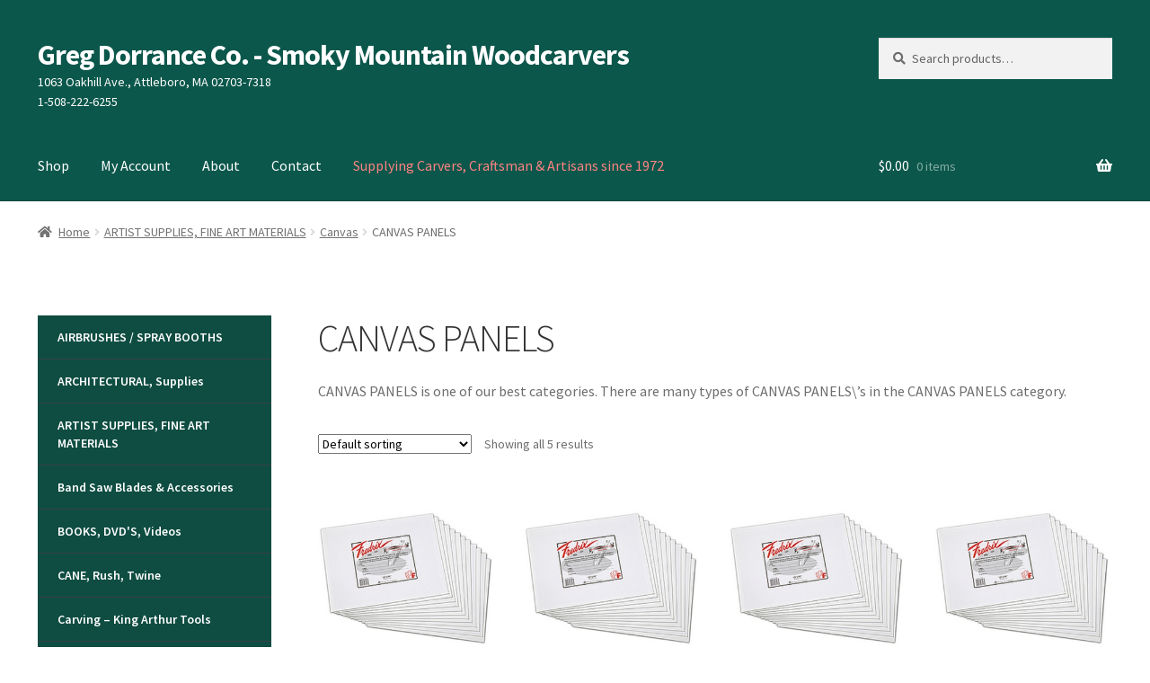

--- FILE ---
content_type: text/html; charset=UTF-8
request_url: https://gregdorrance.com/product-category/artist-supplies-fine-art-materials/canvas/canvas-panels/
body_size: 53805
content:
<!doctype html>
<html lang="en-US">
<head><meta charset="UTF-8"><script>if(navigator.userAgent.match(/MSIE|Internet Explorer/i)||navigator.userAgent.match(/Trident\/7\..*?rv:11/i)){var href=document.location.href;if(!href.match(/[?&]nowprocket/)){if(href.indexOf("?")==-1){if(href.indexOf("#")==-1){document.location.href=href+"?nowprocket=1"}else{document.location.href=href.replace("#","?nowprocket=1#")}}else{if(href.indexOf("#")==-1){document.location.href=href+"&nowprocket=1"}else{document.location.href=href.replace("#","&nowprocket=1#")}}}}</script><script>(()=>{class RocketLazyLoadScripts{constructor(){this.v="2.0.4",this.userEvents=["keydown","keyup","mousedown","mouseup","mousemove","mouseover","mouseout","touchmove","touchstart","touchend","touchcancel","wheel","click","dblclick","input"],this.attributeEvents=["onblur","onclick","oncontextmenu","ondblclick","onfocus","onmousedown","onmouseenter","onmouseleave","onmousemove","onmouseout","onmouseover","onmouseup","onmousewheel","onscroll","onsubmit"]}async t(){this.i(),this.o(),/iP(ad|hone)/.test(navigator.userAgent)&&this.h(),this.u(),this.l(this),this.m(),this.k(this),this.p(this),this._(),await Promise.all([this.R(),this.L()]),this.lastBreath=Date.now(),this.S(this),this.P(),this.D(),this.O(),this.M(),await this.C(this.delayedScripts.normal),await this.C(this.delayedScripts.defer),await this.C(this.delayedScripts.async),await this.T(),await this.F(),await this.j(),await this.A(),window.dispatchEvent(new Event("rocket-allScriptsLoaded")),this.everythingLoaded=!0,this.lastTouchEnd&&await new Promise(t=>setTimeout(t,500-Date.now()+this.lastTouchEnd)),this.I(),this.H(),this.U(),this.W()}i(){this.CSPIssue=sessionStorage.getItem("rocketCSPIssue"),document.addEventListener("securitypolicyviolation",t=>{this.CSPIssue||"script-src-elem"!==t.violatedDirective||"data"!==t.blockedURI||(this.CSPIssue=!0,sessionStorage.setItem("rocketCSPIssue",!0))},{isRocket:!0})}o(){window.addEventListener("pageshow",t=>{this.persisted=t.persisted,this.realWindowLoadedFired=!0},{isRocket:!0}),window.addEventListener("pagehide",()=>{this.onFirstUserAction=null},{isRocket:!0})}h(){let t;function e(e){t=e}window.addEventListener("touchstart",e,{isRocket:!0}),window.addEventListener("touchend",function i(o){o.changedTouches[0]&&t.changedTouches[0]&&Math.abs(o.changedTouches[0].pageX-t.changedTouches[0].pageX)<10&&Math.abs(o.changedTouches[0].pageY-t.changedTouches[0].pageY)<10&&o.timeStamp-t.timeStamp<200&&(window.removeEventListener("touchstart",e,{isRocket:!0}),window.removeEventListener("touchend",i,{isRocket:!0}),"INPUT"===o.target.tagName&&"text"===o.target.type||(o.target.dispatchEvent(new TouchEvent("touchend",{target:o.target,bubbles:!0})),o.target.dispatchEvent(new MouseEvent("mouseover",{target:o.target,bubbles:!0})),o.target.dispatchEvent(new PointerEvent("click",{target:o.target,bubbles:!0,cancelable:!0,detail:1,clientX:o.changedTouches[0].clientX,clientY:o.changedTouches[0].clientY})),event.preventDefault()))},{isRocket:!0})}q(t){this.userActionTriggered||("mousemove"!==t.type||this.firstMousemoveIgnored?"keyup"===t.type||"mouseover"===t.type||"mouseout"===t.type||(this.userActionTriggered=!0,this.onFirstUserAction&&this.onFirstUserAction()):this.firstMousemoveIgnored=!0),"click"===t.type&&t.preventDefault(),t.stopPropagation(),t.stopImmediatePropagation(),"touchstart"===this.lastEvent&&"touchend"===t.type&&(this.lastTouchEnd=Date.now()),"click"===t.type&&(this.lastTouchEnd=0),this.lastEvent=t.type,t.composedPath&&t.composedPath()[0].getRootNode()instanceof ShadowRoot&&(t.rocketTarget=t.composedPath()[0]),this.savedUserEvents.push(t)}u(){this.savedUserEvents=[],this.userEventHandler=this.q.bind(this),this.userEvents.forEach(t=>window.addEventListener(t,this.userEventHandler,{passive:!1,isRocket:!0})),document.addEventListener("visibilitychange",this.userEventHandler,{isRocket:!0})}U(){this.userEvents.forEach(t=>window.removeEventListener(t,this.userEventHandler,{passive:!1,isRocket:!0})),document.removeEventListener("visibilitychange",this.userEventHandler,{isRocket:!0}),this.savedUserEvents.forEach(t=>{(t.rocketTarget||t.target).dispatchEvent(new window[t.constructor.name](t.type,t))})}m(){const t="return false",e=Array.from(this.attributeEvents,t=>"data-rocket-"+t),i="["+this.attributeEvents.join("],[")+"]",o="[data-rocket-"+this.attributeEvents.join("],[data-rocket-")+"]",s=(e,i,o)=>{o&&o!==t&&(e.setAttribute("data-rocket-"+i,o),e["rocket"+i]=new Function("event",o),e.setAttribute(i,t))};new MutationObserver(t=>{for(const n of t)"attributes"===n.type&&(n.attributeName.startsWith("data-rocket-")||this.everythingLoaded?n.attributeName.startsWith("data-rocket-")&&this.everythingLoaded&&this.N(n.target,n.attributeName.substring(12)):s(n.target,n.attributeName,n.target.getAttribute(n.attributeName))),"childList"===n.type&&n.addedNodes.forEach(t=>{if(t.nodeType===Node.ELEMENT_NODE)if(this.everythingLoaded)for(const i of[t,...t.querySelectorAll(o)])for(const t of i.getAttributeNames())e.includes(t)&&this.N(i,t.substring(12));else for(const e of[t,...t.querySelectorAll(i)])for(const t of e.getAttributeNames())this.attributeEvents.includes(t)&&s(e,t,e.getAttribute(t))})}).observe(document,{subtree:!0,childList:!0,attributeFilter:[...this.attributeEvents,...e]})}I(){this.attributeEvents.forEach(t=>{document.querySelectorAll("[data-rocket-"+t+"]").forEach(e=>{this.N(e,t)})})}N(t,e){const i=t.getAttribute("data-rocket-"+e);i&&(t.setAttribute(e,i),t.removeAttribute("data-rocket-"+e))}k(t){Object.defineProperty(HTMLElement.prototype,"onclick",{get(){return this.rocketonclick||null},set(e){this.rocketonclick=e,this.setAttribute(t.everythingLoaded?"onclick":"data-rocket-onclick","this.rocketonclick(event)")}})}S(t){function e(e,i){let o=e[i];e[i]=null,Object.defineProperty(e,i,{get:()=>o,set(s){t.everythingLoaded?o=s:e["rocket"+i]=o=s}})}e(document,"onreadystatechange"),e(window,"onload"),e(window,"onpageshow");try{Object.defineProperty(document,"readyState",{get:()=>t.rocketReadyState,set(e){t.rocketReadyState=e},configurable:!0}),document.readyState="loading"}catch(t){console.log("WPRocket DJE readyState conflict, bypassing")}}l(t){this.originalAddEventListener=EventTarget.prototype.addEventListener,this.originalRemoveEventListener=EventTarget.prototype.removeEventListener,this.savedEventListeners=[],EventTarget.prototype.addEventListener=function(e,i,o){o&&o.isRocket||!t.B(e,this)&&!t.userEvents.includes(e)||t.B(e,this)&&!t.userActionTriggered||e.startsWith("rocket-")||t.everythingLoaded?t.originalAddEventListener.call(this,e,i,o):(t.savedEventListeners.push({target:this,remove:!1,type:e,func:i,options:o}),"mouseenter"!==e&&"mouseleave"!==e||t.originalAddEventListener.call(this,e,t.savedUserEvents.push,o))},EventTarget.prototype.removeEventListener=function(e,i,o){o&&o.isRocket||!t.B(e,this)&&!t.userEvents.includes(e)||t.B(e,this)&&!t.userActionTriggered||e.startsWith("rocket-")||t.everythingLoaded?t.originalRemoveEventListener.call(this,e,i,o):t.savedEventListeners.push({target:this,remove:!0,type:e,func:i,options:o})}}J(t,e){this.savedEventListeners=this.savedEventListeners.filter(i=>{let o=i.type,s=i.target||window;return e!==o||t!==s||(this.B(o,s)&&(i.type="rocket-"+o),this.$(i),!1)})}H(){EventTarget.prototype.addEventListener=this.originalAddEventListener,EventTarget.prototype.removeEventListener=this.originalRemoveEventListener,this.savedEventListeners.forEach(t=>this.$(t))}$(t){t.remove?this.originalRemoveEventListener.call(t.target,t.type,t.func,t.options):this.originalAddEventListener.call(t.target,t.type,t.func,t.options)}p(t){let e;function i(e){return t.everythingLoaded?e:e.split(" ").map(t=>"load"===t||t.startsWith("load.")?"rocket-jquery-load":t).join(" ")}function o(o){function s(e){const s=o.fn[e];o.fn[e]=o.fn.init.prototype[e]=function(){return this[0]===window&&t.userActionTriggered&&("string"==typeof arguments[0]||arguments[0]instanceof String?arguments[0]=i(arguments[0]):"object"==typeof arguments[0]&&Object.keys(arguments[0]).forEach(t=>{const e=arguments[0][t];delete arguments[0][t],arguments[0][i(t)]=e})),s.apply(this,arguments),this}}if(o&&o.fn&&!t.allJQueries.includes(o)){const e={DOMContentLoaded:[],"rocket-DOMContentLoaded":[]};for(const t in e)document.addEventListener(t,()=>{e[t].forEach(t=>t())},{isRocket:!0});o.fn.ready=o.fn.init.prototype.ready=function(i){function s(){parseInt(o.fn.jquery)>2?setTimeout(()=>i.bind(document)(o)):i.bind(document)(o)}return"function"==typeof i&&(t.realDomReadyFired?!t.userActionTriggered||t.fauxDomReadyFired?s():e["rocket-DOMContentLoaded"].push(s):e.DOMContentLoaded.push(s)),o([])},s("on"),s("one"),s("off"),t.allJQueries.push(o)}e=o}t.allJQueries=[],o(window.jQuery),Object.defineProperty(window,"jQuery",{get:()=>e,set(t){o(t)}})}P(){const t=new Map;document.write=document.writeln=function(e){const i=document.currentScript,o=document.createRange(),s=i.parentElement;let n=t.get(i);void 0===n&&(n=i.nextSibling,t.set(i,n));const c=document.createDocumentFragment();o.setStart(c,0),c.appendChild(o.createContextualFragment(e)),s.insertBefore(c,n)}}async R(){return new Promise(t=>{this.userActionTriggered?t():this.onFirstUserAction=t})}async L(){return new Promise(t=>{document.addEventListener("DOMContentLoaded",()=>{this.realDomReadyFired=!0,t()},{isRocket:!0})})}async j(){return this.realWindowLoadedFired?Promise.resolve():new Promise(t=>{window.addEventListener("load",t,{isRocket:!0})})}M(){this.pendingScripts=[];this.scriptsMutationObserver=new MutationObserver(t=>{for(const e of t)e.addedNodes.forEach(t=>{"SCRIPT"!==t.tagName||t.noModule||t.isWPRocket||this.pendingScripts.push({script:t,promise:new Promise(e=>{const i=()=>{const i=this.pendingScripts.findIndex(e=>e.script===t);i>=0&&this.pendingScripts.splice(i,1),e()};t.addEventListener("load",i,{isRocket:!0}),t.addEventListener("error",i,{isRocket:!0}),setTimeout(i,1e3)})})})}),this.scriptsMutationObserver.observe(document,{childList:!0,subtree:!0})}async F(){await this.X(),this.pendingScripts.length?(await this.pendingScripts[0].promise,await this.F()):this.scriptsMutationObserver.disconnect()}D(){this.delayedScripts={normal:[],async:[],defer:[]},document.querySelectorAll("script[type$=rocketlazyloadscript]").forEach(t=>{t.hasAttribute("data-rocket-src")?t.hasAttribute("async")&&!1!==t.async?this.delayedScripts.async.push(t):t.hasAttribute("defer")&&!1!==t.defer||"module"===t.getAttribute("data-rocket-type")?this.delayedScripts.defer.push(t):this.delayedScripts.normal.push(t):this.delayedScripts.normal.push(t)})}async _(){await this.L();let t=[];document.querySelectorAll("script[type$=rocketlazyloadscript][data-rocket-src]").forEach(e=>{let i=e.getAttribute("data-rocket-src");if(i&&!i.startsWith("data:")){i.startsWith("//")&&(i=location.protocol+i);try{const o=new URL(i).origin;o!==location.origin&&t.push({src:o,crossOrigin:e.crossOrigin||"module"===e.getAttribute("data-rocket-type")})}catch(t){}}}),t=[...new Map(t.map(t=>[JSON.stringify(t),t])).values()],this.Y(t,"preconnect")}async G(t){if(await this.K(),!0!==t.noModule||!("noModule"in HTMLScriptElement.prototype))return new Promise(e=>{let i;function o(){(i||t).setAttribute("data-rocket-status","executed"),e()}try{if(navigator.userAgent.includes("Firefox/")||""===navigator.vendor||this.CSPIssue)i=document.createElement("script"),[...t.attributes].forEach(t=>{let e=t.nodeName;"type"!==e&&("data-rocket-type"===e&&(e="type"),"data-rocket-src"===e&&(e="src"),i.setAttribute(e,t.nodeValue))}),t.text&&(i.text=t.text),t.nonce&&(i.nonce=t.nonce),i.hasAttribute("src")?(i.addEventListener("load",o,{isRocket:!0}),i.addEventListener("error",()=>{i.setAttribute("data-rocket-status","failed-network"),e()},{isRocket:!0}),setTimeout(()=>{i.isConnected||e()},1)):(i.text=t.text,o()),i.isWPRocket=!0,t.parentNode.replaceChild(i,t);else{const i=t.getAttribute("data-rocket-type"),s=t.getAttribute("data-rocket-src");i?(t.type=i,t.removeAttribute("data-rocket-type")):t.removeAttribute("type"),t.addEventListener("load",o,{isRocket:!0}),t.addEventListener("error",i=>{this.CSPIssue&&i.target.src.startsWith("data:")?(console.log("WPRocket: CSP fallback activated"),t.removeAttribute("src"),this.G(t).then(e)):(t.setAttribute("data-rocket-status","failed-network"),e())},{isRocket:!0}),s?(t.fetchPriority="high",t.removeAttribute("data-rocket-src"),t.src=s):t.src="data:text/javascript;base64,"+window.btoa(unescape(encodeURIComponent(t.text)))}}catch(i){t.setAttribute("data-rocket-status","failed-transform"),e()}});t.setAttribute("data-rocket-status","skipped")}async C(t){const e=t.shift();return e?(e.isConnected&&await this.G(e),this.C(t)):Promise.resolve()}O(){this.Y([...this.delayedScripts.normal,...this.delayedScripts.defer,...this.delayedScripts.async],"preload")}Y(t,e){this.trash=this.trash||[];let i=!0;var o=document.createDocumentFragment();t.forEach(t=>{const s=t.getAttribute&&t.getAttribute("data-rocket-src")||t.src;if(s&&!s.startsWith("data:")){const n=document.createElement("link");n.href=s,n.rel=e,"preconnect"!==e&&(n.as="script",n.fetchPriority=i?"high":"low"),t.getAttribute&&"module"===t.getAttribute("data-rocket-type")&&(n.crossOrigin=!0),t.crossOrigin&&(n.crossOrigin=t.crossOrigin),t.integrity&&(n.integrity=t.integrity),t.nonce&&(n.nonce=t.nonce),o.appendChild(n),this.trash.push(n),i=!1}}),document.head.appendChild(o)}W(){this.trash.forEach(t=>t.remove())}async T(){try{document.readyState="interactive"}catch(t){}this.fauxDomReadyFired=!0;try{await this.K(),this.J(document,"readystatechange"),document.dispatchEvent(new Event("rocket-readystatechange")),await this.K(),document.rocketonreadystatechange&&document.rocketonreadystatechange(),await this.K(),this.J(document,"DOMContentLoaded"),document.dispatchEvent(new Event("rocket-DOMContentLoaded")),await this.K(),this.J(window,"DOMContentLoaded"),window.dispatchEvent(new Event("rocket-DOMContentLoaded"))}catch(t){console.error(t)}}async A(){try{document.readyState="complete"}catch(t){}try{await this.K(),this.J(document,"readystatechange"),document.dispatchEvent(new Event("rocket-readystatechange")),await this.K(),document.rocketonreadystatechange&&document.rocketonreadystatechange(),await this.K(),this.J(window,"load"),window.dispatchEvent(new Event("rocket-load")),await this.K(),window.rocketonload&&window.rocketonload(),await this.K(),this.allJQueries.forEach(t=>t(window).trigger("rocket-jquery-load")),await this.K(),this.J(window,"pageshow");const t=new Event("rocket-pageshow");t.persisted=this.persisted,window.dispatchEvent(t),await this.K(),window.rocketonpageshow&&window.rocketonpageshow({persisted:this.persisted})}catch(t){console.error(t)}}async K(){Date.now()-this.lastBreath>45&&(await this.X(),this.lastBreath=Date.now())}async X(){return document.hidden?new Promise(t=>setTimeout(t)):new Promise(t=>requestAnimationFrame(t))}B(t,e){return e===document&&"readystatechange"===t||(e===document&&"DOMContentLoaded"===t||(e===window&&"DOMContentLoaded"===t||(e===window&&"load"===t||e===window&&"pageshow"===t)))}static run(){(new RocketLazyLoadScripts).t()}}RocketLazyLoadScripts.run()})();</script>

<meta name="viewport" content="width=device-width, initial-scale=1">
<link rel="profile" href="http://gmpg.org/xfn/11">
<link rel="pingback" href="https://gregdorrance.com/xmlrpc.php">

<meta name='robots' content='index, follow, max-image-preview:large, max-snippet:-1, max-video-preview:-1' />
	<style>img:is([sizes="auto" i], [sizes^="auto," i]) { contain-intrinsic-size: 3000px 1500px }</style>
	<!-- Jetpack Site Verification Tags -->
<meta name="google-site-verification" content="wYOu8Jm65HA8SNe89AL-EGHaBkz-fEnAryPsPWtHCO0" />
<script type="rocketlazyloadscript">window._wca = window._wca || [];</script>

	<!-- This site is optimized with the Yoast SEO Premium plugin v25.7.1 (Yoast SEO v26.8) - https://yoast.com/product/yoast-seo-premium-wordpress/ -->
	<title>CANVAS PANELS</title>
<link data-rocket-prefetch href="https://fonts.googleapis.com" rel="dns-prefetch">
<link data-rocket-prefetch href="https://c0.wp.com" rel="dns-prefetch">
<link data-rocket-prefetch href="https://stats.wp.com" rel="dns-prefetch">
<link data-rocket-preload as="style" href="https://fonts.googleapis.com/css?family=Source%20Sans%20Pro%3A400%2C300%2C300italic%2C400italic%2C600%2C700%2C900&#038;subset=latin%2Clatin-ext&#038;display=swap" rel="preload">
<link href="https://fonts.googleapis.com/css?family=Source%20Sans%20Pro%3A400%2C300%2C300italic%2C400italic%2C600%2C700%2C900&#038;subset=latin%2Clatin-ext&#038;display=swap" media="print" onload="this.media=&#039;all&#039;" rel="stylesheet">
<noscript><link rel="stylesheet" href="https://fonts.googleapis.com/css?family=Source%20Sans%20Pro%3A400%2C300%2C300italic%2C400italic%2C600%2C700%2C900&#038;subset=latin%2Clatin-ext&#038;display=swap"></noscript><link rel="preload" data-rocket-preload as="image" href="https://i0.wp.com/gregdorrance.com/wp-content/uploads/2015/01/products-canvas_board.jpg?fit=324%2C324&#038;ssl=1" imagesrcset="https://i0.wp.com/gregdorrance.com/wp-content/uploads/2015/01/products-canvas_board.jpg?w=450&amp;ssl=1 450w, https://i0.wp.com/gregdorrance.com/wp-content/uploads/2015/01/products-canvas_board.jpg?resize=324%2C324&amp;ssl=1 324w, https://i0.wp.com/gregdorrance.com/wp-content/uploads/2015/01/products-canvas_board.jpg?resize=100%2C100&amp;ssl=1 100w, https://i0.wp.com/gregdorrance.com/wp-content/uploads/2015/01/products-canvas_board.jpg?resize=416%2C416&amp;ssl=1 416w, https://i0.wp.com/gregdorrance.com/wp-content/uploads/2015/01/products-canvas_board.jpg?resize=300%2C300&amp;ssl=1 300w, https://i0.wp.com/gregdorrance.com/wp-content/uploads/2015/01/products-canvas_board.jpg?resize=150%2C150&amp;ssl=1 150w" imagesizes="(max-width: 324px) 100vw, 324px" fetchpriority="high">
	<meta name="description" content="CANVAS PANELS" />
	<link rel="canonical" href="https://gregdorrance.com/product-category/artist-supplies-fine-art-materials/canvas/canvas-panels/" />
	<meta property="og:locale" content="en_US" />
	<meta property="og:type" content="article" />
	<meta property="og:title" content="CANVAS PANELS Archives" />
	<meta property="og:description" content="CANVAS PANELS" />
	<meta property="og:url" content="https://gregdorrance.com/product-category/artist-supplies-fine-art-materials/canvas/canvas-panels/" />
	<meta property="og:site_name" content="Greg Dorrance Co. - Smoky Mountain Woodcarvers" />
	<meta property="og:image" content="https://i0.wp.com/gregdorrance.com/wp-content/uploads/2014/05/categories-canvas-panel.jpg?fit=1200%2C721&ssl=1" />
	<meta property="og:image:width" content="1200" />
	<meta property="og:image:height" content="721" />
	<meta property="og:image:type" content="image/jpeg" />
	<script type="application/ld+json" class="yoast-schema-graph">{"@context":"https://schema.org","@graph":[{"@type":"CollectionPage","@id":"https://gregdorrance.com/product-category/artist-supplies-fine-art-materials/canvas/canvas-panels/","url":"https://gregdorrance.com/product-category/artist-supplies-fine-art-materials/canvas/canvas-panels/","name":"CANVAS PANELS","isPartOf":{"@id":"https://gregdorrance.com/#website"},"primaryImageOfPage":{"@id":"https://gregdorrance.com/product-category/artist-supplies-fine-art-materials/canvas/canvas-panels/#primaryimage"},"image":{"@id":"https://gregdorrance.com/product-category/artist-supplies-fine-art-materials/canvas/canvas-panels/#primaryimage"},"thumbnailUrl":"https://i0.wp.com/gregdorrance.com/wp-content/uploads/2015/01/products-canvas_board.jpg?fit=450%2C450&ssl=1","description":"CANVAS PANELS","breadcrumb":{"@id":"https://gregdorrance.com/product-category/artist-supplies-fine-art-materials/canvas/canvas-panels/#breadcrumb"},"inLanguage":"en-US"},{"@type":"ImageObject","inLanguage":"en-US","@id":"https://gregdorrance.com/product-category/artist-supplies-fine-art-materials/canvas/canvas-panels/#primaryimage","url":"https://i0.wp.com/gregdorrance.com/wp-content/uploads/2015/01/products-canvas_board.jpg?fit=450%2C450&ssl=1","contentUrl":"https://i0.wp.com/gregdorrance.com/wp-content/uploads/2015/01/products-canvas_board.jpg?fit=450%2C450&ssl=1","width":450,"height":450,"caption":"16X20 3PK FREDRIX PANEL"},{"@type":"BreadcrumbList","@id":"https://gregdorrance.com/product-category/artist-supplies-fine-art-materials/canvas/canvas-panels/#breadcrumb","itemListElement":[{"@type":"ListItem","position":1,"name":"Home","item":"https://gregdorrance.com/"},{"@type":"ListItem","position":2,"name":"ARTIST SUPPLIES, FINE ART MATERIALS","item":"https://gregdorrance.com/product-category/artist-supplies-fine-art-materials/"},{"@type":"ListItem","position":3,"name":"Canvas","item":"https://gregdorrance.com/product-category/artist-supplies-fine-art-materials/canvas/"},{"@type":"ListItem","position":4,"name":"CANVAS PANELS"}]},{"@type":"WebSite","@id":"https://gregdorrance.com/#website","url":"https://gregdorrance.com/","name":"Greg Dorrance Co.","description":"Wood Carving Tools, Decoy Carving and Art Supplies","potentialAction":[{"@type":"SearchAction","target":{"@type":"EntryPoint","urlTemplate":"https://gregdorrance.com/?s={search_term_string}"},"query-input":{"@type":"PropertyValueSpecification","valueRequired":true,"valueName":"search_term_string"}}],"inLanguage":"en-US"}]}</script>
	<!-- / Yoast SEO Premium plugin. -->


<link rel='dns-prefetch' href='//stats.wp.com' />
<link rel='dns-prefetch' href='//fonts.googleapis.com' />
<link rel='dns-prefetch' href='//www.googletagmanager.com' />
<link href='https://fonts.gstatic.com' crossorigin rel='preconnect' />
<link rel='preconnect' href='//i0.wp.com' />
<link rel='preconnect' href='//c0.wp.com' />
<link rel='stylesheet' id='wp-block-library-css' href='https://c0.wp.com/c/6.8.3/wp-includes/css/dist/block-library/style.min.css' media='all' />
<style id='wp-block-library-theme-inline-css'>
.wp-block-audio :where(figcaption){color:#555;font-size:13px;text-align:center}.is-dark-theme .wp-block-audio :where(figcaption){color:#ffffffa6}.wp-block-audio{margin:0 0 1em}.wp-block-code{border:1px solid #ccc;border-radius:4px;font-family:Menlo,Consolas,monaco,monospace;padding:.8em 1em}.wp-block-embed :where(figcaption){color:#555;font-size:13px;text-align:center}.is-dark-theme .wp-block-embed :where(figcaption){color:#ffffffa6}.wp-block-embed{margin:0 0 1em}.blocks-gallery-caption{color:#555;font-size:13px;text-align:center}.is-dark-theme .blocks-gallery-caption{color:#ffffffa6}:root :where(.wp-block-image figcaption){color:#555;font-size:13px;text-align:center}.is-dark-theme :root :where(.wp-block-image figcaption){color:#ffffffa6}.wp-block-image{margin:0 0 1em}.wp-block-pullquote{border-bottom:4px solid;border-top:4px solid;color:currentColor;margin-bottom:1.75em}.wp-block-pullquote cite,.wp-block-pullquote footer,.wp-block-pullquote__citation{color:currentColor;font-size:.8125em;font-style:normal;text-transform:uppercase}.wp-block-quote{border-left:.25em solid;margin:0 0 1.75em;padding-left:1em}.wp-block-quote cite,.wp-block-quote footer{color:currentColor;font-size:.8125em;font-style:normal;position:relative}.wp-block-quote:where(.has-text-align-right){border-left:none;border-right:.25em solid;padding-left:0;padding-right:1em}.wp-block-quote:where(.has-text-align-center){border:none;padding-left:0}.wp-block-quote.is-large,.wp-block-quote.is-style-large,.wp-block-quote:where(.is-style-plain){border:none}.wp-block-search .wp-block-search__label{font-weight:700}.wp-block-search__button{border:1px solid #ccc;padding:.375em .625em}:where(.wp-block-group.has-background){padding:1.25em 2.375em}.wp-block-separator.has-css-opacity{opacity:.4}.wp-block-separator{border:none;border-bottom:2px solid;margin-left:auto;margin-right:auto}.wp-block-separator.has-alpha-channel-opacity{opacity:1}.wp-block-separator:not(.is-style-wide):not(.is-style-dots){width:100px}.wp-block-separator.has-background:not(.is-style-dots){border-bottom:none;height:1px}.wp-block-separator.has-background:not(.is-style-wide):not(.is-style-dots){height:2px}.wp-block-table{margin:0 0 1em}.wp-block-table td,.wp-block-table th{word-break:normal}.wp-block-table :where(figcaption){color:#555;font-size:13px;text-align:center}.is-dark-theme .wp-block-table :where(figcaption){color:#ffffffa6}.wp-block-video :where(figcaption){color:#555;font-size:13px;text-align:center}.is-dark-theme .wp-block-video :where(figcaption){color:#ffffffa6}.wp-block-video{margin:0 0 1em}:root :where(.wp-block-template-part.has-background){margin-bottom:0;margin-top:0;padding:1.25em 2.375em}
</style>
<style id='classic-theme-styles-inline-css'>
/*! This file is auto-generated */
.wp-block-button__link{color:#fff;background-color:#32373c;border-radius:9999px;box-shadow:none;text-decoration:none;padding:calc(.667em + 2px) calc(1.333em + 2px);font-size:1.125em}.wp-block-file__button{background:#32373c;color:#fff;text-decoration:none}
</style>
<style id='global-styles-inline-css'>
:root{--wp--preset--aspect-ratio--square: 1;--wp--preset--aspect-ratio--4-3: 4/3;--wp--preset--aspect-ratio--3-4: 3/4;--wp--preset--aspect-ratio--3-2: 3/2;--wp--preset--aspect-ratio--2-3: 2/3;--wp--preset--aspect-ratio--16-9: 16/9;--wp--preset--aspect-ratio--9-16: 9/16;--wp--preset--color--black: #000000;--wp--preset--color--cyan-bluish-gray: #abb8c3;--wp--preset--color--white: #ffffff;--wp--preset--color--pale-pink: #f78da7;--wp--preset--color--vivid-red: #cf2e2e;--wp--preset--color--luminous-vivid-orange: #ff6900;--wp--preset--color--luminous-vivid-amber: #fcb900;--wp--preset--color--light-green-cyan: #7bdcb5;--wp--preset--color--vivid-green-cyan: #00d084;--wp--preset--color--pale-cyan-blue: #8ed1fc;--wp--preset--color--vivid-cyan-blue: #0693e3;--wp--preset--color--vivid-purple: #9b51e0;--wp--preset--gradient--vivid-cyan-blue-to-vivid-purple: linear-gradient(135deg,rgba(6,147,227,1) 0%,rgb(155,81,224) 100%);--wp--preset--gradient--light-green-cyan-to-vivid-green-cyan: linear-gradient(135deg,rgb(122,220,180) 0%,rgb(0,208,130) 100%);--wp--preset--gradient--luminous-vivid-amber-to-luminous-vivid-orange: linear-gradient(135deg,rgba(252,185,0,1) 0%,rgba(255,105,0,1) 100%);--wp--preset--gradient--luminous-vivid-orange-to-vivid-red: linear-gradient(135deg,rgba(255,105,0,1) 0%,rgb(207,46,46) 100%);--wp--preset--gradient--very-light-gray-to-cyan-bluish-gray: linear-gradient(135deg,rgb(238,238,238) 0%,rgb(169,184,195) 100%);--wp--preset--gradient--cool-to-warm-spectrum: linear-gradient(135deg,rgb(74,234,220) 0%,rgb(151,120,209) 20%,rgb(207,42,186) 40%,rgb(238,44,130) 60%,rgb(251,105,98) 80%,rgb(254,248,76) 100%);--wp--preset--gradient--blush-light-purple: linear-gradient(135deg,rgb(255,206,236) 0%,rgb(152,150,240) 100%);--wp--preset--gradient--blush-bordeaux: linear-gradient(135deg,rgb(254,205,165) 0%,rgb(254,45,45) 50%,rgb(107,0,62) 100%);--wp--preset--gradient--luminous-dusk: linear-gradient(135deg,rgb(255,203,112) 0%,rgb(199,81,192) 50%,rgb(65,88,208) 100%);--wp--preset--gradient--pale-ocean: linear-gradient(135deg,rgb(255,245,203) 0%,rgb(182,227,212) 50%,rgb(51,167,181) 100%);--wp--preset--gradient--electric-grass: linear-gradient(135deg,rgb(202,248,128) 0%,rgb(113,206,126) 100%);--wp--preset--gradient--midnight: linear-gradient(135deg,rgb(2,3,129) 0%,rgb(40,116,252) 100%);--wp--preset--font-size--small: 14px;--wp--preset--font-size--medium: 23px;--wp--preset--font-size--large: 26px;--wp--preset--font-size--x-large: 42px;--wp--preset--font-size--normal: 16px;--wp--preset--font-size--huge: 37px;--wp--preset--spacing--20: 0.44rem;--wp--preset--spacing--30: 0.67rem;--wp--preset--spacing--40: 1rem;--wp--preset--spacing--50: 1.5rem;--wp--preset--spacing--60: 2.25rem;--wp--preset--spacing--70: 3.38rem;--wp--preset--spacing--80: 5.06rem;--wp--preset--shadow--natural: 6px 6px 9px rgba(0, 0, 0, 0.2);--wp--preset--shadow--deep: 12px 12px 50px rgba(0, 0, 0, 0.4);--wp--preset--shadow--sharp: 6px 6px 0px rgba(0, 0, 0, 0.2);--wp--preset--shadow--outlined: 6px 6px 0px -3px rgba(255, 255, 255, 1), 6px 6px rgba(0, 0, 0, 1);--wp--preset--shadow--crisp: 6px 6px 0px rgba(0, 0, 0, 1);}:root :where(.is-layout-flow) > :first-child{margin-block-start: 0;}:root :where(.is-layout-flow) > :last-child{margin-block-end: 0;}:root :where(.is-layout-flow) > *{margin-block-start: 24px;margin-block-end: 0;}:root :where(.is-layout-constrained) > :first-child{margin-block-start: 0;}:root :where(.is-layout-constrained) > :last-child{margin-block-end: 0;}:root :where(.is-layout-constrained) > *{margin-block-start: 24px;margin-block-end: 0;}:root :where(.is-layout-flex){gap: 24px;}:root :where(.is-layout-grid){gap: 24px;}body .is-layout-flex{display: flex;}.is-layout-flex{flex-wrap: wrap;align-items: center;}.is-layout-flex > :is(*, div){margin: 0;}body .is-layout-grid{display: grid;}.is-layout-grid > :is(*, div){margin: 0;}.has-black-color{color: var(--wp--preset--color--black) !important;}.has-cyan-bluish-gray-color{color: var(--wp--preset--color--cyan-bluish-gray) !important;}.has-white-color{color: var(--wp--preset--color--white) !important;}.has-pale-pink-color{color: var(--wp--preset--color--pale-pink) !important;}.has-vivid-red-color{color: var(--wp--preset--color--vivid-red) !important;}.has-luminous-vivid-orange-color{color: var(--wp--preset--color--luminous-vivid-orange) !important;}.has-luminous-vivid-amber-color{color: var(--wp--preset--color--luminous-vivid-amber) !important;}.has-light-green-cyan-color{color: var(--wp--preset--color--light-green-cyan) !important;}.has-vivid-green-cyan-color{color: var(--wp--preset--color--vivid-green-cyan) !important;}.has-pale-cyan-blue-color{color: var(--wp--preset--color--pale-cyan-blue) !important;}.has-vivid-cyan-blue-color{color: var(--wp--preset--color--vivid-cyan-blue) !important;}.has-vivid-purple-color{color: var(--wp--preset--color--vivid-purple) !important;}.has-black-background-color{background-color: var(--wp--preset--color--black) !important;}.has-cyan-bluish-gray-background-color{background-color: var(--wp--preset--color--cyan-bluish-gray) !important;}.has-white-background-color{background-color: var(--wp--preset--color--white) !important;}.has-pale-pink-background-color{background-color: var(--wp--preset--color--pale-pink) !important;}.has-vivid-red-background-color{background-color: var(--wp--preset--color--vivid-red) !important;}.has-luminous-vivid-orange-background-color{background-color: var(--wp--preset--color--luminous-vivid-orange) !important;}.has-luminous-vivid-amber-background-color{background-color: var(--wp--preset--color--luminous-vivid-amber) !important;}.has-light-green-cyan-background-color{background-color: var(--wp--preset--color--light-green-cyan) !important;}.has-vivid-green-cyan-background-color{background-color: var(--wp--preset--color--vivid-green-cyan) !important;}.has-pale-cyan-blue-background-color{background-color: var(--wp--preset--color--pale-cyan-blue) !important;}.has-vivid-cyan-blue-background-color{background-color: var(--wp--preset--color--vivid-cyan-blue) !important;}.has-vivid-purple-background-color{background-color: var(--wp--preset--color--vivid-purple) !important;}.has-black-border-color{border-color: var(--wp--preset--color--black) !important;}.has-cyan-bluish-gray-border-color{border-color: var(--wp--preset--color--cyan-bluish-gray) !important;}.has-white-border-color{border-color: var(--wp--preset--color--white) !important;}.has-pale-pink-border-color{border-color: var(--wp--preset--color--pale-pink) !important;}.has-vivid-red-border-color{border-color: var(--wp--preset--color--vivid-red) !important;}.has-luminous-vivid-orange-border-color{border-color: var(--wp--preset--color--luminous-vivid-orange) !important;}.has-luminous-vivid-amber-border-color{border-color: var(--wp--preset--color--luminous-vivid-amber) !important;}.has-light-green-cyan-border-color{border-color: var(--wp--preset--color--light-green-cyan) !important;}.has-vivid-green-cyan-border-color{border-color: var(--wp--preset--color--vivid-green-cyan) !important;}.has-pale-cyan-blue-border-color{border-color: var(--wp--preset--color--pale-cyan-blue) !important;}.has-vivid-cyan-blue-border-color{border-color: var(--wp--preset--color--vivid-cyan-blue) !important;}.has-vivid-purple-border-color{border-color: var(--wp--preset--color--vivid-purple) !important;}.has-vivid-cyan-blue-to-vivid-purple-gradient-background{background: var(--wp--preset--gradient--vivid-cyan-blue-to-vivid-purple) !important;}.has-light-green-cyan-to-vivid-green-cyan-gradient-background{background: var(--wp--preset--gradient--light-green-cyan-to-vivid-green-cyan) !important;}.has-luminous-vivid-amber-to-luminous-vivid-orange-gradient-background{background: var(--wp--preset--gradient--luminous-vivid-amber-to-luminous-vivid-orange) !important;}.has-luminous-vivid-orange-to-vivid-red-gradient-background{background: var(--wp--preset--gradient--luminous-vivid-orange-to-vivid-red) !important;}.has-very-light-gray-to-cyan-bluish-gray-gradient-background{background: var(--wp--preset--gradient--very-light-gray-to-cyan-bluish-gray) !important;}.has-cool-to-warm-spectrum-gradient-background{background: var(--wp--preset--gradient--cool-to-warm-spectrum) !important;}.has-blush-light-purple-gradient-background{background: var(--wp--preset--gradient--blush-light-purple) !important;}.has-blush-bordeaux-gradient-background{background: var(--wp--preset--gradient--blush-bordeaux) !important;}.has-luminous-dusk-gradient-background{background: var(--wp--preset--gradient--luminous-dusk) !important;}.has-pale-ocean-gradient-background{background: var(--wp--preset--gradient--pale-ocean) !important;}.has-electric-grass-gradient-background{background: var(--wp--preset--gradient--electric-grass) !important;}.has-midnight-gradient-background{background: var(--wp--preset--gradient--midnight) !important;}.has-small-font-size{font-size: var(--wp--preset--font-size--small) !important;}.has-medium-font-size{font-size: var(--wp--preset--font-size--medium) !important;}.has-large-font-size{font-size: var(--wp--preset--font-size--large) !important;}.has-x-large-font-size{font-size: var(--wp--preset--font-size--x-large) !important;}
:root :where(.wp-block-pullquote){font-size: 1.5em;line-height: 1.6;}
</style>
<link rel='stylesheet' id='select2-css-css' href='https://c0.wp.com/p/woocommerce/10.4.3/assets/css/select2.css' media='all' />
<link rel='stylesheet' id='tag_images_styles-css' href='https://gregdorrance.com/wp-content/plugins/login-shop-as-customer-woocommerce/css/sacs.css?ver=1.0.2' media='all' />
<style id='woocommerce-inline-inline-css'>
.woocommerce form .form-row .required { visibility: visible; }
</style>
<link rel='stylesheet' id='wpb_wmca_accordion_style-css' href='https://gregdorrance.com/wp-content/plugins/wpb-accordion-menu-or-category/assets/css/wpb_wmca_style.css?ver=1.0' media='all' />
<link rel='stylesheet' id='storefront-style-css' href='https://gregdorrance.com/wp-content/themes/storefront/style.css?ver=4.6.2' media='all' />
<style id='storefront-style-inline-css'>

			.main-navigation ul li a,
			.site-title a,
			ul.menu li a,
			.site-branding h1 a,
			button.menu-toggle,
			button.menu-toggle:hover,
			.handheld-navigation .dropdown-toggle {
				color: #ffffff;
			}

			button.menu-toggle,
			button.menu-toggle:hover {
				border-color: #ffffff;
			}

			.main-navigation ul li a:hover,
			.main-navigation ul li:hover > a,
			.site-title a:hover,
			.site-header ul.menu li.current-menu-item > a {
				color: #ffffff;
			}

			table:not( .has-background ) th {
				background-color: #f8f8f8;
			}

			table:not( .has-background ) tbody td {
				background-color: #fdfdfd;
			}

			table:not( .has-background ) tbody tr:nth-child(2n) td,
			fieldset,
			fieldset legend {
				background-color: #fbfbfb;
			}

			.site-header,
			.secondary-navigation ul ul,
			.main-navigation ul.menu > li.menu-item-has-children:after,
			.secondary-navigation ul.menu ul,
			.storefront-handheld-footer-bar,
			.storefront-handheld-footer-bar ul li > a,
			.storefront-handheld-footer-bar ul li.search .site-search,
			button.menu-toggle,
			button.menu-toggle:hover {
				background-color: #0c574b;
			}

			p.site-description,
			.site-header,
			.storefront-handheld-footer-bar {
				color: #ffffff;
			}

			button.menu-toggle:after,
			button.menu-toggle:before,
			button.menu-toggle span:before {
				background-color: #ffffff;
			}

			h1, h2, h3, h4, h5, h6, .wc-block-grid__product-title {
				color: #333333;
			}

			.widget h1 {
				border-bottom-color: #333333;
			}

			body,
			.secondary-navigation a {
				color: #6d6d6d;
			}

			.widget-area .widget a,
			.hentry .entry-header .posted-on a,
			.hentry .entry-header .post-author a,
			.hentry .entry-header .post-comments a,
			.hentry .entry-header .byline a {
				color: #727272;
			}

			a {
				color: #7f54b3;
			}

			a:focus,
			button:focus,
			.button.alt:focus,
			input:focus,
			textarea:focus,
			input[type="button"]:focus,
			input[type="reset"]:focus,
			input[type="submit"]:focus,
			input[type="email"]:focus,
			input[type="tel"]:focus,
			input[type="url"]:focus,
			input[type="password"]:focus,
			input[type="search"]:focus {
				outline-color: #7f54b3;
			}

			button, input[type="button"], input[type="reset"], input[type="submit"], .button, .widget a.button {
				background-color: #eeeeee;
				border-color: #eeeeee;
				color: #333333;
			}

			button:hover, input[type="button"]:hover, input[type="reset"]:hover, input[type="submit"]:hover, .button:hover, .widget a.button:hover {
				background-color: #d5d5d5;
				border-color: #d5d5d5;
				color: #333333;
			}

			button.alt, input[type="button"].alt, input[type="reset"].alt, input[type="submit"].alt, .button.alt, .widget-area .widget a.button.alt {
				background-color: #333333;
				border-color: #333333;
				color: #ffffff;
			}

			button.alt:hover, input[type="button"].alt:hover, input[type="reset"].alt:hover, input[type="submit"].alt:hover, .button.alt:hover, .widget-area .widget a.button.alt:hover {
				background-color: #1a1a1a;
				border-color: #1a1a1a;
				color: #ffffff;
			}

			.pagination .page-numbers li .page-numbers.current {
				background-color: #e6e6e6;
				color: #636363;
			}

			#comments .comment-list .comment-content .comment-text {
				background-color: #f8f8f8;
			}

			.site-footer {
				background-color: #f0f0f0;
				color: #6d6d6d;
			}

			.site-footer a:not(.button):not(.components-button) {
				color: #333333;
			}

			.site-footer .storefront-handheld-footer-bar a:not(.button):not(.components-button) {
				color: #ffffff;
			}

			.site-footer h1, .site-footer h2, .site-footer h3, .site-footer h4, .site-footer h5, .site-footer h6, .site-footer .widget .widget-title, .site-footer .widget .widgettitle {
				color: #333333;
			}

			.page-template-template-homepage.has-post-thumbnail .type-page.has-post-thumbnail .entry-title {
				color: #000000;
			}

			.page-template-template-homepage.has-post-thumbnail .type-page.has-post-thumbnail .entry-content {
				color: #000000;
			}

			@media screen and ( min-width: 768px ) {
				.secondary-navigation ul.menu a:hover {
					color: #ffffff;
				}

				.secondary-navigation ul.menu a {
					color: #ffffff;
				}

				.main-navigation ul.menu ul.sub-menu,
				.main-navigation ul.nav-menu ul.children {
					background-color: #00483c;
				}

				.site-header {
					border-bottom-color: #00483c;
				}
			}
</style>
<link rel='stylesheet' id='storefront-icons-css' href='https://gregdorrance.com/wp-content/themes/storefront/assets/css/base/icons.css?ver=4.6.2' media='all' />

<link rel='stylesheet' id='storefront-jetpack-widgets-css' href='https://gregdorrance.com/wp-content/themes/storefront/assets/css/jetpack/widgets.css?ver=4.6.2' media='all' />
<link rel='stylesheet' id='sv-wc-payment-gateway-payment-form-v5_15_12-css' href='https://gregdorrance.com/wp-content/plugins/woocommerce-gateway-firstdata/vendor/skyverge/wc-plugin-framework/woocommerce/payment-gateway/assets/css/frontend/sv-wc-payment-gateway-payment-form.min.css?ver=5.15.12' media='all' />
<link rel='stylesheet' id='storefront-woocommerce-style-css' href='https://gregdorrance.com/wp-content/themes/storefront/assets/css/woocommerce/woocommerce.css?ver=4.6.2' media='all' />
<style id='storefront-woocommerce-style-inline-css'>
@font-face {
				font-family: star;
				src: url(https://gregdorrance.com/wp-content/plugins/woocommerce/assets/fonts/star.eot);
				src:
					url(https://gregdorrance.com/wp-content/plugins/woocommerce/assets/fonts/star.eot?#iefix) format("embedded-opentype"),
					url(https://gregdorrance.com/wp-content/plugins/woocommerce/assets/fonts/star.woff) format("woff"),
					url(https://gregdorrance.com/wp-content/plugins/woocommerce/assets/fonts/star.ttf) format("truetype"),
					url(https://gregdorrance.com/wp-content/plugins/woocommerce/assets/fonts/star.svg#star) format("svg");
				font-weight: 400;
				font-style: normal;
			}
			@font-face {
				font-family: WooCommerce;
				src: url(https://gregdorrance.com/wp-content/plugins/woocommerce/assets/fonts/WooCommerce.eot);
				src:
					url(https://gregdorrance.com/wp-content/plugins/woocommerce/assets/fonts/WooCommerce.eot?#iefix) format("embedded-opentype"),
					url(https://gregdorrance.com/wp-content/plugins/woocommerce/assets/fonts/WooCommerce.woff) format("woff"),
					url(https://gregdorrance.com/wp-content/plugins/woocommerce/assets/fonts/WooCommerce.ttf) format("truetype"),
					url(https://gregdorrance.com/wp-content/plugins/woocommerce/assets/fonts/WooCommerce.svg#WooCommerce) format("svg");
				font-weight: 400;
				font-style: normal;
			}

			a.cart-contents,
			.site-header-cart .widget_shopping_cart a {
				color: #ffffff;
			}

			a.cart-contents:hover,
			.site-header-cart .widget_shopping_cart a:hover,
			.site-header-cart:hover > li > a {
				color: #ffffff;
			}

			table.cart td.product-remove,
			table.cart td.actions {
				border-top-color: #ffffff;
			}

			.storefront-handheld-footer-bar ul li.cart .count {
				background-color: #ffffff;
				color: #0c574b;
				border-color: #0c574b;
			}

			.woocommerce-tabs ul.tabs li.active a,
			ul.products li.product .price,
			.onsale,
			.wc-block-grid__product-onsale,
			.widget_search form:before,
			.widget_product_search form:before {
				color: #6d6d6d;
			}

			.woocommerce-breadcrumb a,
			a.woocommerce-review-link,
			.product_meta a {
				color: #727272;
			}

			.wc-block-grid__product-onsale,
			.onsale {
				border-color: #6d6d6d;
			}

			.star-rating span:before,
			.quantity .plus, .quantity .minus,
			p.stars a:hover:after,
			p.stars a:after,
			.star-rating span:before,
			#payment .payment_methods li input[type=radio]:first-child:checked+label:before {
				color: #7f54b3;
			}

			.widget_price_filter .ui-slider .ui-slider-range,
			.widget_price_filter .ui-slider .ui-slider-handle {
				background-color: #7f54b3;
			}

			.order_details {
				background-color: #f8f8f8;
			}

			.order_details > li {
				border-bottom: 1px dotted #e3e3e3;
			}

			.order_details:before,
			.order_details:after {
				background: -webkit-linear-gradient(transparent 0,transparent 0),-webkit-linear-gradient(135deg,#f8f8f8 33.33%,transparent 33.33%),-webkit-linear-gradient(45deg,#f8f8f8 33.33%,transparent 33.33%)
			}

			#order_review {
				background-color: #ffffff;
			}

			#payment .payment_methods > li .payment_box,
			#payment .place-order {
				background-color: #fafafa;
			}

			#payment .payment_methods > li:not(.woocommerce-notice) {
				background-color: #f5f5f5;
			}

			#payment .payment_methods > li:not(.woocommerce-notice):hover {
				background-color: #f0f0f0;
			}

			.woocommerce-pagination .page-numbers li .page-numbers.current {
				background-color: #e6e6e6;
				color: #636363;
			}

			.wc-block-grid__product-onsale,
			.onsale,
			.woocommerce-pagination .page-numbers li .page-numbers:not(.current) {
				color: #6d6d6d;
			}

			p.stars a:before,
			p.stars a:hover~a:before,
			p.stars.selected a.active~a:before {
				color: #6d6d6d;
			}

			p.stars.selected a.active:before,
			p.stars:hover a:before,
			p.stars.selected a:not(.active):before,
			p.stars.selected a.active:before {
				color: #7f54b3;
			}

			.single-product div.product .woocommerce-product-gallery .woocommerce-product-gallery__trigger {
				background-color: #eeeeee;
				color: #333333;
			}

			.single-product div.product .woocommerce-product-gallery .woocommerce-product-gallery__trigger:hover {
				background-color: #d5d5d5;
				border-color: #d5d5d5;
				color: #333333;
			}

			.button.added_to_cart:focus,
			.button.wc-forward:focus {
				outline-color: #7f54b3;
			}

			.added_to_cart,
			.site-header-cart .widget_shopping_cart a.button,
			.wc-block-grid__products .wc-block-grid__product .wp-block-button__link {
				background-color: #eeeeee;
				border-color: #eeeeee;
				color: #333333;
			}

			.added_to_cart:hover,
			.site-header-cart .widget_shopping_cart a.button:hover,
			.wc-block-grid__products .wc-block-grid__product .wp-block-button__link:hover {
				background-color: #d5d5d5;
				border-color: #d5d5d5;
				color: #333333;
			}

			.added_to_cart.alt, .added_to_cart, .widget a.button.checkout {
				background-color: #333333;
				border-color: #333333;
				color: #ffffff;
			}

			.added_to_cart.alt:hover, .added_to_cart:hover, .widget a.button.checkout:hover {
				background-color: #1a1a1a;
				border-color: #1a1a1a;
				color: #ffffff;
			}

			.button.loading {
				color: #eeeeee;
			}

			.button.loading:hover {
				background-color: #eeeeee;
			}

			.button.loading:after {
				color: #333333;
			}

			@media screen and ( min-width: 768px ) {
				.site-header-cart .widget_shopping_cart,
				.site-header .product_list_widget li .quantity {
					color: #ffffff;
				}

				.site-header-cart .widget_shopping_cart .buttons,
				.site-header-cart .widget_shopping_cart .total {
					background-color: #024d41;
				}

				.site-header-cart .widget_shopping_cart {
					background-color: #00483c;
				}
			}
				.storefront-product-pagination a {
					color: #6d6d6d;
					background-color: #ffffff;
				}
				.storefront-sticky-add-to-cart {
					color: #6d6d6d;
					background-color: #ffffff;
				}

				.storefront-sticky-add-to-cart a:not(.button) {
					color: #ffffff;
				}
</style>
<link rel='stylesheet' id='storefront-child-style-css' href='https://gregdorrance.com/wp-content/themes/storefront-child/style.css?ver=6.8.3' media='all' />
<link rel='stylesheet' id='storefront-woocommerce-brands-style-css' href='https://gregdorrance.com/wp-content/themes/storefront/assets/css/woocommerce/extensions/brands.css?ver=4.6.2' media='all' />
<style id='rocket-lazyload-inline-css'>
.rll-youtube-player{position:relative;padding-bottom:56.23%;height:0;overflow:hidden;max-width:100%;}.rll-youtube-player:focus-within{outline: 2px solid currentColor;outline-offset: 5px;}.rll-youtube-player iframe{position:absolute;top:0;left:0;width:100%;height:100%;z-index:100;background:0 0}.rll-youtube-player img{bottom:0;display:block;left:0;margin:auto;max-width:100%;width:100%;position:absolute;right:0;top:0;border:none;height:auto;-webkit-transition:.4s all;-moz-transition:.4s all;transition:.4s all}.rll-youtube-player img:hover{-webkit-filter:brightness(75%)}.rll-youtube-player .play{height:100%;width:100%;left:0;top:0;position:absolute;background:url(https://gregdorrance.com/wp-content/plugins/wp-rocket/assets/img/youtube.png) no-repeat center;background-color: transparent !important;cursor:pointer;border:none;}.wp-embed-responsive .wp-has-aspect-ratio .rll-youtube-player{position:absolute;padding-bottom:0;width:100%;height:100%;top:0;bottom:0;left:0;right:0}
</style>
<script type="rocketlazyloadscript" data-rocket-src="https://c0.wp.com/c/6.8.3/wp-includes/js/jquery/jquery.min.js" id="jquery-core-js" data-rocket-defer defer></script>
<script type="rocketlazyloadscript" data-rocket-src="https://c0.wp.com/c/6.8.3/wp-includes/js/jquery/jquery-migrate.min.js" id="jquery-migrate-js" data-rocket-defer defer></script>
<script id="customer_shop-js-extra">
var products_php_vars = {"admin_url":"https:\/\/gregdorrance.com\/wp-admin\/admin-ajax.php","nonce":"91ea57e3d6"};
</script>
<script type="rocketlazyloadscript" data-rocket-src="https://gregdorrance.com/wp-content/plugins/login-shop-as-customer-woocommerce/js/sacs.js?ver=1.0.7" id="customer_shop-js" data-rocket-defer defer></script>
<script type="rocketlazyloadscript" data-rocket-src="https://c0.wp.com/p/woocommerce/10.4.3/assets/js/jquery-blockui/jquery.blockUI.min.js" id="wc-jquery-blockui-js" defer data-wp-strategy="defer"></script>
<script id="wc-add-to-cart-js-extra">
var wc_add_to_cart_params = {"ajax_url":"\/wp-admin\/admin-ajax.php","wc_ajax_url":"\/?wc-ajax=%%endpoint%%","i18n_view_cart":"View cart","cart_url":"https:\/\/gregdorrance.com\/cart\/","is_cart":"","cart_redirect_after_add":"no"};
</script>
<script type="rocketlazyloadscript" data-rocket-src="https://c0.wp.com/p/woocommerce/10.4.3/assets/js/frontend/add-to-cart.min.js" id="wc-add-to-cart-js" defer data-wp-strategy="defer"></script>
<script type="rocketlazyloadscript" data-rocket-src="https://c0.wp.com/p/woocommerce/10.4.3/assets/js/js-cookie/js.cookie.min.js" id="wc-js-cookie-js" defer data-wp-strategy="defer"></script>
<script id="woocommerce-js-extra">
var woocommerce_params = {"ajax_url":"\/wp-admin\/admin-ajax.php","wc_ajax_url":"\/?wc-ajax=%%endpoint%%","i18n_password_show":"Show password","i18n_password_hide":"Hide password"};
</script>
<script type="rocketlazyloadscript" data-rocket-src="https://c0.wp.com/p/woocommerce/10.4.3/assets/js/frontend/woocommerce.min.js" id="woocommerce-js" defer data-wp-strategy="defer"></script>
<script id="wc-cart-fragments-js-extra">
var wc_cart_fragments_params = {"ajax_url":"\/wp-admin\/admin-ajax.php","wc_ajax_url":"\/?wc-ajax=%%endpoint%%","cart_hash_key":"wc_cart_hash_10d493a3c8900c34511abe7d23f6f2b5","fragment_name":"wc_fragments_10d493a3c8900c34511abe7d23f6f2b5","request_timeout":"5000"};
</script>
<script type="rocketlazyloadscript" data-rocket-src="https://c0.wp.com/p/woocommerce/10.4.3/assets/js/frontend/cart-fragments.min.js" id="wc-cart-fragments-js" defer data-wp-strategy="defer"></script>
<script src="https://stats.wp.com/s-202604.js" id="woocommerce-analytics-js" defer data-wp-strategy="defer"></script>
<script type="rocketlazyloadscript" data-rocket-src="https://c0.wp.com/p/woocommerce/10.4.3/assets/js/jquery-payment/jquery.payment.min.js" id="wc-jquery-payment-js" data-wp-strategy="defer" data-rocket-defer defer></script>
<script id="sv-wc-payment-gateway-payment-form-v5_15_12-js-extra">
var sv_wc_payment_gateway_payment_form_params = {"order_button_text":"Place order","card_number_missing":"Card number is missing","card_number_invalid":"Card number is invalid","card_number_digits_invalid":"Card number is invalid (only digits allowed)","card_number_length_invalid":"Card number is invalid (wrong length)","card_type_invalid":"Card is invalid","card_type_invalid_specific_type":"{card_type} card is invalid","cvv_missing":"Card security code is missing","cvv_digits_invalid":"Card security code is invalid (only digits are allowed)","cvv_length_invalid":"Card security code is invalid (must be 3 or 4 digits)","card_exp_date_invalid":"Card expiration date is invalid","check_number_digits_invalid":"Check Number is invalid (only digits are allowed)","check_number_missing":"Check Number is missing","drivers_license_state_missing":"Driver's license state is missing","drivers_license_number_missing":"Driver's license number is missing","drivers_license_number_invalid":"Driver's license number is invalid","account_number_missing":"Account Number is missing","account_number_invalid":"Account Number is invalid (only digits are allowed)","account_number_length_invalid":"Account Number is invalid (must be between 5 and 17 digits)","routing_number_missing":"Routing Number is missing","routing_number_digits_invalid":"Routing Number is invalid (only digits are allowed)","routing_number_length_invalid":"Routing Number is invalid (must be 9 digits)"};
</script>
<script type="rocketlazyloadscript" data-rocket-src="https://gregdorrance.com/wp-content/plugins/woocommerce-gateway-firstdata/vendor/skyverge/wc-plugin-framework/woocommerce/payment-gateway/assets/dist/frontend/sv-wc-payment-gateway-payment-form.js?ver=5.15.12" id="sv-wc-payment-gateway-payment-form-v5_15_12-js" data-rocket-defer defer></script>
<script type="rocketlazyloadscript" data-rocket-src="https://gregdorrance.com/wp-content/plugins/woocommerce-gateway-firstdata/assets/js/frontend/wc-first-data-payeezy-gateway-payment-form.min.js?ver=5.3.1" id="wc-first-data-payeezy-gateway-payment-form-js" data-rocket-defer defer></script>
<meta name="generator" content="Site Kit by Google 1.170.0" />			<style type="text/css">
				.header_bar{
					background-color:  !important;
				}				
				.header-switch-btn{
					background-color:  !important;
				}
				.header-switch-btn{
					color:  !important;
				}				
			</style>		
		<script type="rocketlazyloadscript">  var el_i13_login_captcha=null; var el_i13_register_captcha=null; </script>	<style>img#wpstats{display:none}</style>
			<noscript><style>.woocommerce-product-gallery{ opacity: 1 !important; }</style></noscript>
	<noscript><style id="rocket-lazyload-nojs-css">.rll-youtube-player, [data-lazy-src]{display:none !important;}</style></noscript><meta name="generator" content="WP Rocket 3.20.1.2" data-wpr-features="wpr_delay_js wpr_defer_js wpr_lazyload_images wpr_lazyload_iframes wpr_preconnect_external_domains wpr_oci wpr_desktop" /></head>

<body class="archive tax-product_cat term-canvas-panels term-628 wp-embed-responsive wp-theme-storefront wp-child-theme-storefront-child theme-storefront woocommerce woocommerce-page woocommerce-no-js storefront-secondary-navigation storefront-align-wide left-sidebar woocommerce-active">



<div  id="page" class="hfeed site">
	
	<header  id="masthead" class="site-header" role="banner" style="">

		<div  class="col-full">		<a class="skip-link screen-reader-text" href="#site-navigation">Skip to navigation</a>
		<a class="skip-link screen-reader-text" href="#content">Skip to content</a>
				<div class="site-branding">
			<div class="beta site-title"><a href="https://gregdorrance.com/" rel="home">Greg Dorrance Co. - Smoky Mountain Woodcarvers</a></div><p class="site-description">1063 Oakhill Ave., Attleboro, MA 02703-7318</p><p class="site-description">1-508-222-6255</p>		</div>
					<nav class="secondary-navigation" role="navigation" aria-label="Secondary Navigation">
							</nav><!-- #site-navigation -->
						<div class="site-search">
				<div class="widget woocommerce widget_product_search"><form role="search" method="get" class="woocommerce-product-search" action="https://gregdorrance.com/">
	<label class="screen-reader-text" for="woocommerce-product-search-field-0">Search for:</label>
	<input type="search" id="woocommerce-product-search-field-0" class="search-field" placeholder="Search products&hellip;" value="" name="s" />
	<button type="submit" value="Search" class="">Search</button>
	<input type="hidden" name="post_type" value="product" />
</form>
</div>			</div>
			</div><div  class="storefront-primary-navigation"><div  class="col-full">		<nav id="site-navigation" class="main-navigation" role="navigation" aria-label="Primary Navigation">
		<button id="site-navigation-menu-toggle" class="menu-toggle" aria-controls="site-navigation" aria-expanded="false"><span>Menu</span></button>
			<div class="primary-navigation"><ul id="menu-primary-menu" class="menu"><li id="menu-item-169503" class="menu-item menu-item-type-post_type menu-item-object-page menu-item-home menu-item-169503"><a href="https://gregdorrance.com/">Shop</a></li>
<li id="menu-item-32321" class="menu-item menu-item-type-post_type menu-item-object-page menu-item-32321"><a href="https://gregdorrance.com/my-account/">My Account</a></li>
<li id="menu-item-32187" class="menu-item menu-item-type-post_type menu-item-object-page menu-item-32187"><a href="https://gregdorrance.com/about/">About</a></li>
<li id="menu-item-32188" class="menu-item menu-item-type-post_type menu-item-object-page menu-item-32188"><a href="https://gregdorrance.com/contact/">Contact</a></li>
<li id="menu-item-80376" class="tagline menu-item menu-item-type-custom menu-item-object-custom menu-item-80376"><a href="/online-shop/">Supplying Carvers, Craftsman &#038; Artisans since 1972</a></li>
</ul></div><div class="handheld-navigation"><ul id="menu-primary-menu-1" class="menu"><li class="menu-item menu-item-type-post_type menu-item-object-page menu-item-home menu-item-169503"><a href="https://gregdorrance.com/">Shop</a></li>
<li class="menu-item menu-item-type-post_type menu-item-object-page menu-item-32321"><a href="https://gregdorrance.com/my-account/">My Account</a></li>
<li class="menu-item menu-item-type-post_type menu-item-object-page menu-item-32187"><a href="https://gregdorrance.com/about/">About</a></li>
<li class="menu-item menu-item-type-post_type menu-item-object-page menu-item-32188"><a href="https://gregdorrance.com/contact/">Contact</a></li>
<li class="tagline menu-item menu-item-type-custom menu-item-object-custom menu-item-80376"><a href="/online-shop/">Supplying Carvers, Craftsman &#038; Artisans since 1972</a></li>
</ul></div>		</nav><!-- #site-navigation -->
				<ul id="site-header-cart" class="site-header-cart menu">
			<li class="">
							<a class="cart-contents" href="https://gregdorrance.com/cart/" title="View your shopping cart">
								<span class="woocommerce-Price-amount amount"><span class="woocommerce-Price-currencySymbol">&#036;</span>0.00</span> <span class="count">0 items</span>
			</a>
					</li>
			<li>
				<div class="widget woocommerce widget_shopping_cart"><div class="widget_shopping_cart_content"></div></div>			</li>
		</ul>
			</div></div>
	</header><!-- #masthead -->

	<div  class="storefront-breadcrumb"><div  class="col-full"><nav class="woocommerce-breadcrumb" aria-label="breadcrumbs"><a href="https://gregdorrance.com">Home</a><span class="breadcrumb-separator"> / </span><a href="https://gregdorrance.com/product-category/artist-supplies-fine-art-materials/">ARTIST SUPPLIES, FINE ART MATERIALS</a><span class="breadcrumb-separator"> / </span><a href="https://gregdorrance.com/product-category/artist-supplies-fine-art-materials/canvas/">Canvas</a><span class="breadcrumb-separator"> / </span>CANVAS PANELS</nav></div></div>
	<div  id="content" class="site-content" tabindex="-1">
		<div class="col-full">

		<div class="woocommerce"></div>		<div id="primary" class="content-area">
			<main id="main" class="site-main" role="main">
		<header class="woocommerce-products-header">
			<h1 class="woocommerce-products-header__title page-title">CANVAS PANELS</h1>
	
	<div class="term-description">CANVAS PANELS is one of our best categories. There 
are many types of CANVAS PANELS\&#8217;s in the CANVAS PANELS 
category. 
</div></header>
<div class="storefront-sorting"><div class="woocommerce-notices-wrapper"></div><form class="woocommerce-ordering" method="get">
		<select
		name="orderby"
		class="orderby"
					aria-label="Shop order"
			>
					<option value="menu_order"  selected='selected'>Default sorting</option>
					<option value="popularity" >Sort by popularity</option>
					<option value="rating" >Sort by average rating</option>
					<option value="date" >Sort by latest</option>
					<option value="price" >Sort by price: low to high</option>
					<option value="price-desc" >Sort by price: high to low</option>
			</select>
	<input type="hidden" name="paged" value="1" />
	</form>
<p class="woocommerce-result-count" role="alert" aria-relevant="all" >
	Showing all 5 results</p>
</div><ul class="products columns-4">
<li class="product type-product post-13977 status-publish first instock product_cat-canvas-panels has-post-thumbnail taxable shipping-taxable purchasable product-type-simple">
	<a href="https://gregdorrance.com/product/11-x-14-fredrix-panel/" class="woocommerce-LoopProduct-link woocommerce-loop-product__link"><img width="324" height="324" src="https://i0.wp.com/gregdorrance.com/wp-content/uploads/2015/01/products-canvas_board.jpg?fit=324%2C324&amp;ssl=1" class="attachment-woocommerce_thumbnail size-woocommerce_thumbnail" alt="16X20 3PK FREDRIX PANEL" decoding="async" fetchpriority="high" srcset="https://i0.wp.com/gregdorrance.com/wp-content/uploads/2015/01/products-canvas_board.jpg?w=450&amp;ssl=1 450w, https://i0.wp.com/gregdorrance.com/wp-content/uploads/2015/01/products-canvas_board.jpg?resize=324%2C324&amp;ssl=1 324w, https://i0.wp.com/gregdorrance.com/wp-content/uploads/2015/01/products-canvas_board.jpg?resize=100%2C100&amp;ssl=1 100w, https://i0.wp.com/gregdorrance.com/wp-content/uploads/2015/01/products-canvas_board.jpg?resize=416%2C416&amp;ssl=1 416w, https://i0.wp.com/gregdorrance.com/wp-content/uploads/2015/01/products-canvas_board.jpg?resize=300%2C300&amp;ssl=1 300w, https://i0.wp.com/gregdorrance.com/wp-content/uploads/2015/01/products-canvas_board.jpg?resize=150%2C150&amp;ssl=1 150w" sizes="(max-width: 324px) 100vw, 324px" /><h2 class="woocommerce-loop-product__title">11 x 14 FREDRIX PANEL</h2>
	<span class="price"><span class="woocommerce-Price-amount amount"><bdi><span class="woocommerce-Price-currencySymbol">&#36;</span>4.28</bdi></span></span>
</a><a href="/product-category/artist-supplies-fine-art-materials/canvas/canvas-panels/?add-to-cart=13977" aria-describedby="woocommerce_loop_add_to_cart_link_describedby_13977" data-quantity="1" class="button product_type_simple add_to_cart_button ajax_add_to_cart" data-product_id="13977" data-product_sku="TF3013" aria-label="Add to cart: &ldquo;11 x 14 FREDRIX PANEL&rdquo;" rel="nofollow" data-success_message="&ldquo;11 x 14 FREDRIX PANEL&rdquo; has been added to your cart" role="button">Add to cart</a>	<span id="woocommerce_loop_add_to_cart_link_describedby_13977" class="screen-reader-text">
			</span>
</li>
<li class="product type-product post-13975 status-publish instock product_cat-canvas-panels has-post-thumbnail taxable shipping-taxable purchasable product-type-simple">
	<a href="https://gregdorrance.com/product/14-x-18-fredrix-panel/" class="woocommerce-LoopProduct-link woocommerce-loop-product__link"><img width="324" height="324" src="https://i0.wp.com/gregdorrance.com/wp-content/uploads/2015/01/products-canvas_board.jpg?fit=324%2C324&amp;ssl=1" class="attachment-woocommerce_thumbnail size-woocommerce_thumbnail" alt="16X20 3PK FREDRIX PANEL" decoding="async" srcset="https://i0.wp.com/gregdorrance.com/wp-content/uploads/2015/01/products-canvas_board.jpg?w=450&amp;ssl=1 450w, https://i0.wp.com/gregdorrance.com/wp-content/uploads/2015/01/products-canvas_board.jpg?resize=324%2C324&amp;ssl=1 324w, https://i0.wp.com/gregdorrance.com/wp-content/uploads/2015/01/products-canvas_board.jpg?resize=100%2C100&amp;ssl=1 100w, https://i0.wp.com/gregdorrance.com/wp-content/uploads/2015/01/products-canvas_board.jpg?resize=416%2C416&amp;ssl=1 416w, https://i0.wp.com/gregdorrance.com/wp-content/uploads/2015/01/products-canvas_board.jpg?resize=300%2C300&amp;ssl=1 300w, https://i0.wp.com/gregdorrance.com/wp-content/uploads/2015/01/products-canvas_board.jpg?resize=150%2C150&amp;ssl=1 150w" sizes="(max-width: 324px) 100vw, 324px" /><h2 class="woocommerce-loop-product__title">14 x 18 FREDRIX PANEL</h2>
	<span class="price"><span class="woocommerce-Price-amount amount"><bdi><span class="woocommerce-Price-currencySymbol">&#36;</span>6.24</bdi></span></span>
</a><a href="/product-category/artist-supplies-fine-art-materials/canvas/canvas-panels/?add-to-cart=13975" aria-describedby="woocommerce_loop_add_to_cart_link_describedby_13975" data-quantity="1" class="button product_type_simple add_to_cart_button ajax_add_to_cart" data-product_id="13975" data-product_sku="TF3016" aria-label="Add to cart: &ldquo;14 x 18 FREDRIX PANEL&rdquo;" rel="nofollow" data-success_message="&ldquo;14 x 18 FREDRIX PANEL&rdquo; has been added to your cart" role="button">Add to cart</a>	<span id="woocommerce_loop_add_to_cart_link_describedby_13975" class="screen-reader-text">
			</span>
</li>
<li class="product type-product post-5128 status-publish instock product_cat-canvas-panels has-post-thumbnail taxable shipping-taxable purchasable product-type-simple">
	<a href="https://gregdorrance.com/product/16x20-3pk-fredrix-panel/" class="woocommerce-LoopProduct-link woocommerce-loop-product__link"><img width="324" height="324" src="https://i0.wp.com/gregdorrance.com/wp-content/uploads/2015/01/products-canvas_board.jpg?fit=324%2C324&amp;ssl=1" class="attachment-woocommerce_thumbnail size-woocommerce_thumbnail" alt="16X20 3PK FREDRIX PANEL" decoding="async" srcset="https://i0.wp.com/gregdorrance.com/wp-content/uploads/2015/01/products-canvas_board.jpg?w=450&amp;ssl=1 450w, https://i0.wp.com/gregdorrance.com/wp-content/uploads/2015/01/products-canvas_board.jpg?resize=324%2C324&amp;ssl=1 324w, https://i0.wp.com/gregdorrance.com/wp-content/uploads/2015/01/products-canvas_board.jpg?resize=100%2C100&amp;ssl=1 100w, https://i0.wp.com/gregdorrance.com/wp-content/uploads/2015/01/products-canvas_board.jpg?resize=416%2C416&amp;ssl=1 416w, https://i0.wp.com/gregdorrance.com/wp-content/uploads/2015/01/products-canvas_board.jpg?resize=300%2C300&amp;ssl=1 300w, https://i0.wp.com/gregdorrance.com/wp-content/uploads/2015/01/products-canvas_board.jpg?resize=150%2C150&amp;ssl=1 150w" sizes="(max-width: 324px) 100vw, 324px" /><h2 class="woocommerce-loop-product__title">16X20 3PK FREDRIX PANEL</h2>
	<span class="price"><span class="woocommerce-Price-amount amount"><bdi><span class="woocommerce-Price-currencySymbol">&#36;</span>12.00</bdi></span></span>
</a><a href="/product-category/artist-supplies-fine-art-materials/canvas/canvas-panels/?add-to-cart=5128" aria-describedby="woocommerce_loop_add_to_cart_link_describedby_5128" data-quantity="1" class="button product_type_simple add_to_cart_button ajax_add_to_cart" data-product_id="5128" data-product_sku="673217" aria-label="Add to cart: &ldquo;16X20 3PK FREDRIX PANEL&rdquo;" rel="nofollow" data-success_message="&ldquo;16X20 3PK FREDRIX PANEL&rdquo; has been added to your cart" role="button">Add to cart</a>	<span id="woocommerce_loop_add_to_cart_link_describedby_5128" class="screen-reader-text">
			</span>
</li>
<li class="product type-product post-13976 status-publish last instock product_cat-canvas-panels has-post-thumbnail taxable shipping-taxable purchasable product-type-simple">
	<a href="https://gregdorrance.com/product/8-x-10-fredrix-panel/" class="woocommerce-LoopProduct-link woocommerce-loop-product__link"><img width="324" height="324" src="https://i0.wp.com/gregdorrance.com/wp-content/uploads/2015/01/products-canvas_board.jpg?fit=324%2C324&amp;ssl=1" class="attachment-woocommerce_thumbnail size-woocommerce_thumbnail" alt="16X20 3PK FREDRIX PANEL" decoding="async" srcset="https://i0.wp.com/gregdorrance.com/wp-content/uploads/2015/01/products-canvas_board.jpg?w=450&amp;ssl=1 450w, https://i0.wp.com/gregdorrance.com/wp-content/uploads/2015/01/products-canvas_board.jpg?resize=324%2C324&amp;ssl=1 324w, https://i0.wp.com/gregdorrance.com/wp-content/uploads/2015/01/products-canvas_board.jpg?resize=100%2C100&amp;ssl=1 100w, https://i0.wp.com/gregdorrance.com/wp-content/uploads/2015/01/products-canvas_board.jpg?resize=416%2C416&amp;ssl=1 416w, https://i0.wp.com/gregdorrance.com/wp-content/uploads/2015/01/products-canvas_board.jpg?resize=300%2C300&amp;ssl=1 300w, https://i0.wp.com/gregdorrance.com/wp-content/uploads/2015/01/products-canvas_board.jpg?resize=150%2C150&amp;ssl=1 150w" sizes="(max-width: 324px) 100vw, 324px" /><h2 class="woocommerce-loop-product__title">8 x 10 FREDRIX PANEL</h2>
	<span class="price"><span class="woocommerce-Price-amount amount"><bdi><span class="woocommerce-Price-currencySymbol">&#36;</span>2.84</bdi></span></span>
</a><a href="/product-category/artist-supplies-fine-art-materials/canvas/canvas-panels/?add-to-cart=13976" aria-describedby="woocommerce_loop_add_to_cart_link_describedby_13976" data-quantity="1" class="button product_type_simple add_to_cart_button ajax_add_to_cart" data-product_id="13976" data-product_sku="TF3008" aria-label="Add to cart: &ldquo;8 x 10 FREDRIX PANEL&rdquo;" rel="nofollow" data-success_message="&ldquo;8 x 10 FREDRIX PANEL&rdquo; has been added to your cart" role="button">Add to cart</a>	<span id="woocommerce_loop_add_to_cart_link_describedby_13976" class="screen-reader-text">
			</span>
</li>
<li class="product type-product post-13978 status-publish first instock product_cat-canvas-panels has-post-thumbnail taxable shipping-taxable purchasable product-type-simple">
	<a href="https://gregdorrance.com/product/9-x-12-fredrix-panel/" class="woocommerce-LoopProduct-link woocommerce-loop-product__link"><img width="324" height="324" src="https://i0.wp.com/gregdorrance.com/wp-content/uploads/2015/01/products-canvas_board.jpg?fit=324%2C324&amp;ssl=1" class="attachment-woocommerce_thumbnail size-woocommerce_thumbnail" alt="16X20 3PK FREDRIX PANEL" decoding="async" srcset="https://i0.wp.com/gregdorrance.com/wp-content/uploads/2015/01/products-canvas_board.jpg?w=450&amp;ssl=1 450w, https://i0.wp.com/gregdorrance.com/wp-content/uploads/2015/01/products-canvas_board.jpg?resize=324%2C324&amp;ssl=1 324w, https://i0.wp.com/gregdorrance.com/wp-content/uploads/2015/01/products-canvas_board.jpg?resize=100%2C100&amp;ssl=1 100w, https://i0.wp.com/gregdorrance.com/wp-content/uploads/2015/01/products-canvas_board.jpg?resize=416%2C416&amp;ssl=1 416w, https://i0.wp.com/gregdorrance.com/wp-content/uploads/2015/01/products-canvas_board.jpg?resize=300%2C300&amp;ssl=1 300w, https://i0.wp.com/gregdorrance.com/wp-content/uploads/2015/01/products-canvas_board.jpg?resize=150%2C150&amp;ssl=1 150w" sizes="(max-width: 324px) 100vw, 324px" /><h2 class="woocommerce-loop-product__title">9 x 12 FREDRIX PANEL</h2>
	<span class="price"><span class="woocommerce-Price-amount amount"><bdi><span class="woocommerce-Price-currencySymbol">&#36;</span>3.28</bdi></span></span>
</a><a href="/product-category/artist-supplies-fine-art-materials/canvas/canvas-panels/?add-to-cart=13978" aria-describedby="woocommerce_loop_add_to_cart_link_describedby_13978" data-quantity="1" class="button product_type_simple add_to_cart_button ajax_add_to_cart" data-product_id="13978" data-product_sku="TF3010" aria-label="Add to cart: &ldquo;9 x 12 FREDRIX PANEL&rdquo;" rel="nofollow" data-success_message="&ldquo;9 x 12 FREDRIX PANEL&rdquo; has been added to your cart" role="button">Add to cart</a>	<span id="woocommerce_loop_add_to_cart_link_describedby_13978" class="screen-reader-text">
			</span>
</li>
</ul>
<div class="storefront-sorting"><form class="woocommerce-ordering" method="get">
		<select
		name="orderby"
		class="orderby"
					aria-label="Shop order"
			>
					<option value="menu_order"  selected='selected'>Default sorting</option>
					<option value="popularity" >Sort by popularity</option>
					<option value="rating" >Sort by average rating</option>
					<option value="date" >Sort by latest</option>
					<option value="price" >Sort by price: low to high</option>
					<option value="price-desc" >Sort by price: high to low</option>
			</select>
	<input type="hidden" name="paged" value="1" />
	</form>
<p class="woocommerce-result-count" role="alert" aria-relevant="all" >
	Showing all 5 results</p>
</div>			</main><!-- #main -->
		</div><!-- #primary -->

		
<div id="secondary" class="widget-area" role="complementary">
	<div id="text-3" class="widget widget_text">			<div class="textwidget">
	<div class="wpb_category_n_menu_accordion wpb_wmca_accordion_wrapper_theme_dark" data-accordion="false" data-indicator_icon="+" data-iconclass="">
		<ul class="wpb_category_n_menu_accordion_list">
				<li class="cat-item cat-item-16 cat-item-have-child"><a href="https://gregdorrance.com/product-category/airbrushes-spray-booths/" >AIRBRUSHES / SPRAY BOOTHS</a>
<ul class='children'>
	<li class="cat-item cat-item-68"><a href="https://gregdorrance.com/product-category/airbrushes-spray-booths/accessories/" >Accessories</a>
</li>
	<li class="cat-item cat-item-67"><a href="https://gregdorrance.com/product-category/airbrushes-spray-booths/air-compressors/" >Air Compressors</a>
</li>
	<li class="cat-item cat-item-77"><a href="https://gregdorrance.com/product-category/airbrushes-spray-booths/air-hoses/" >Air Hoses</a>
</li>
	<li class="cat-item cat-item-78"><a href="https://gregdorrance.com/product-category/airbrushes-spray-booths/airbrush-kits/" >Airbrush Kits</a>
</li>
	<li class="cat-item cat-item-72"><a href="https://gregdorrance.com/product-category/airbrushes-spray-booths/all-airbrushes/" >All Airbrushes</a>
</li>
	<li class="cat-item cat-item-75 cat-item-have-child"><a href="https://gregdorrance.com/product-category/airbrushes-spray-booths/apparel-tees-hats/" >Apparel- Tees, Hats</a>
</li>
	<li class="cat-item cat-item-66 cat-item-have-child"><a href="https://gregdorrance.com/product-category/airbrushes-spray-booths/artool-templates-createx-b-fast-stencils/" >Artool-Templates/ Createx B-FAST Stencils</a>
	<ul class='children'>
	<li class="cat-item cat-item-360"><a href="https://gregdorrance.com/product-category/airbrushes-spray-booths/artool-templates-createx-b-fast-stencils/angle-master/" >Angle Master</a>
</li>
	<li class="cat-item cat-item-373"><a href="https://gregdorrance.com/product-category/airbrushes-spray-booths/artool-templates-createx-b-fast-stencils/b-fast-stencils/" >B-FAST Stencils</a>
</li>
	<li class="cat-item cat-item-374"><a href="https://gregdorrance.com/product-category/airbrushes-spray-booths/artool-templates-createx-b-fast-stencils/biomech-fxi/" >BioMech FXï¿½</a>
</li>
	<li class="cat-item cat-item-365"><a href="https://gregdorrance.com/product-category/airbrushes-spray-booths/artool-templates-createx-b-fast-stencils/boneheadz/" >BoneHeadz</a>
</li>
	<li class="cat-item cat-item-366"><a href="https://gregdorrance.com/product-category/airbrushes-spray-booths/artool-templates-createx-b-fast-stencils/bubble-fx/" >Bubble FX</a>
</li>
	<li class="cat-item cat-item-355"><a href="https://gregdorrance.com/product-category/airbrushes-spray-booths/artool-templates-createx-b-fast-stencils/essential-seven/" >Essential Seven</a>
</li>
	<li class="cat-item cat-item-367"><a href="https://gregdorrance.com/product-category/airbrushes-spray-booths/artool-templates-createx-b-fast-stencils/evil-3/" >Evil 3</a>
</li>
	<li class="cat-item cat-item-361"><a href="https://gregdorrance.com/product-category/airbrushes-spray-booths/artool-templates-createx-b-fast-stencils/flame-master/" >Flame Master</a>
</li>
	<li class="cat-item cat-item-368"><a href="https://gregdorrance.com/product-category/airbrushes-spray-booths/artool-templates-createx-b-fast-stencils/hotheadz/" >HotHeadz</a>
</li>
	<li class="cat-item cat-item-369"><a href="https://gregdorrance.com/product-category/airbrushes-spray-booths/artool-templates-createx-b-fast-stencils/intro-series/" >Intro Series</a>
</li>
	<li class="cat-item cat-item-370"><a href="https://gregdorrance.com/product-category/airbrushes-spray-booths/artool-templates-createx-b-fast-stencils/kanji-master/" >Kanji Master</a>
</li>
	<li class="cat-item cat-item-371"><a href="https://gregdorrance.com/product-category/airbrushes-spray-booths/artool-templates-createx-b-fast-stencils/master-series/" >Master Series</a>
</li>
	<li class="cat-item cat-item-372"><a href="https://gregdorrance.com/product-category/airbrushes-spray-booths/artool-templates-createx-b-fast-stencils/match-makers/" >Match Makers</a>
</li>
	<li class="cat-item cat-item-356"><a href="https://gregdorrance.com/product-category/airbrushes-spray-booths/artool-templates-createx-b-fast-stencils/pin-up-girlies/" >Pin-Up Girlies</a>
</li>
	<li class="cat-item cat-item-359"><a href="https://gregdorrance.com/product-category/airbrushes-spray-booths/artool-templates-createx-b-fast-stencils/pin-up-girlies-2/" >Pin-Up Girlies 2</a>
</li>
	<li class="cat-item cat-item-364"><a href="https://gregdorrance.com/product-category/airbrushes-spray-booths/artool-templates-createx-b-fast-stencils/steam-punk/" >Steam Punk</a>
</li>
	<li class="cat-item cat-item-353"><a href="https://gregdorrance.com/product-category/airbrushes-spray-booths/artool-templates-createx-b-fast-stencils/tiki-master/" >Tiki Master</a>
</li>
	<li class="cat-item cat-item-354"><a href="https://gregdorrance.com/product-category/airbrushes-spray-booths/artool-templates-createx-b-fast-stencils/tribal-master/" >Tribal Master</a>
</li>
	<li class="cat-item cat-item-362"><a href="https://gregdorrance.com/product-category/airbrushes-spray-booths/artool-templates-createx-b-fast-stencils/tribalnometry/" >TRIBALNOMETRY</a>
</li>
	<li class="cat-item cat-item-357"><a href="https://gregdorrance.com/product-category/airbrushes-spray-booths/artool-templates-createx-b-fast-stencils/true-fire-mike-lavallee/" >True Fire, Mike Lavallee</a>
</li>
	<li class="cat-item cat-item-358"><a href="https://gregdorrance.com/product-category/airbrushes-spray-booths/artool-templates-createx-b-fast-stencils/wrath-of-skullmaster/" >Wrath of Skullmaster</a>
</li>
	</ul>
</li>
	<li class="cat-item cat-item-65"><a href="https://gregdorrance.com/product-category/airbrushes-spray-booths/badger/" >Badger</a>
</li>
	<li class="cat-item cat-item-73"><a href="https://gregdorrance.com/product-category/airbrushes-spray-booths/body-tanning/" >Body Tanning</a>
</li>
	<li class="cat-item cat-item-69"><a href="https://gregdorrance.com/product-category/airbrushes-spray-booths/bottles-and-caps/" >Bottles and Caps</a>
</li>
	<li class="cat-item cat-item-76"><a href="https://gregdorrance.com/product-category/airbrushes-spray-booths/cleaners-lubericants/" >Cleaners / Lubericants</a>
</li>
	<li class="cat-item cat-item-1903"><a href="https://gregdorrance.com/product-category/airbrushes-spray-booths/cleaning-tools/" >Cleaning Tools</a>
</li>
	<li class="cat-item cat-item-64 cat-item-have-child"><a href="https://gregdorrance.com/product-category/airbrushes-spray-booths/iwata/" >Iwata</a>
	<ul class='children'>
	<li class="cat-item cat-item-261"><a href="https://gregdorrance.com/product-category/airbrushes-spray-booths/iwata/custom-micron/" >Custom Micron</a>
</li>
	<li class="cat-item cat-item-260"><a href="https://gregdorrance.com/product-category/airbrushes-spray-booths/iwata/eclipse/" >Eclipse</a>
</li>
	<li class="cat-item cat-item-263"><a href="https://gregdorrance.com/product-category/airbrushes-spray-booths/iwata/hi-performance-plus/" >Hi-Performance PLUS</a>
</li>
	<li class="cat-item cat-item-262"><a href="https://gregdorrance.com/product-category/airbrushes-spray-booths/iwata/iwata-hi-line-total-control-air-brushes-offering-total-control-for-fine-detail-to-medium-spraying/" >Iwata Hi-Line &#8211; Total Control Air Brushes</a>
</li>
	<li class="cat-item cat-item-1940"><a href="https://gregdorrance.com/product-category/airbrushes-spray-booths/iwata/neo-for-iwata-series-airbrushes-are-designed-to-deliver-soft-effortless-coverage-at-low-air-pressures-making-them-an-easy-choice-for-many-types-of-spray-applications/" >Neo by Iwata</a>
</li>
	<li class="cat-item cat-item-264"><a href="https://gregdorrance.com/product-category/airbrushes-spray-booths/iwata/revolution/" >Revolution</a>
</li>
	</ul>
</li>
	<li class="cat-item cat-item-63"><a href="https://gregdorrance.com/product-category/airbrushes-spray-booths/paasche/" >Paasche</a>
</li>
	<li class="cat-item cat-item-71"><a href="https://gregdorrance.com/product-category/airbrushes-spray-booths/parts-iwata/" >Parts- Iwata</a>
</li>
	<li class="cat-item cat-item-70"><a href="https://gregdorrance.com/product-category/airbrushes-spray-booths/parts-paasche/" >Parts- Paasche</a>
</li>
	<li class="cat-item cat-item-74"><a href="https://gregdorrance.com/product-category/airbrushes-spray-booths/spray-booths/" >Spray Booths</a>
</li>
</ul>
</li>
	<li class="cat-item cat-item-42"><a href="https://gregdorrance.com/product-category/architectural-supplies/" >ARCHITECTURAL, Supplies</a>
</li>
	<li class="cat-item cat-item-30 cat-item-have-child"><a href="https://gregdorrance.com/product-category/artist-supplies-fine-art-materials/" >ARTIST SUPPLIES, FINE ART MATERIALS</a>
<ul class='children'>
	<li class="cat-item cat-item-543"><a href="https://gregdorrance.com/product-category/artist-supplies-fine-art-materials/archival-supplies/" >Archival Supplies</a>
</li>
	<li class="cat-item cat-item-540 cat-item-have-child"><a href="https://gregdorrance.com/product-category/artist-supplies-fine-art-materials/artist-brushes-lettering-quills-sponges-and-faux-tools/" >Artist Brushes, lettering quills, Sponges and Faux Tools</a>
	<ul class='children'>
	<li class="cat-item cat-item-2019"><a href="https://gregdorrance.com/product-category/artist-supplies-fine-art-materials/artist-brushes-lettering-quills-sponges-and-faux-tools/brush-cleaners/" >Brush Cleaners</a>
</li>
	<li class="cat-item cat-item-165"><a href="https://gregdorrance.com/product-category/artist-supplies-fine-art-materials/artist-brushes-lettering-quills-sponges-and-faux-tools/brush-holders-boxes/" >Brush Holders / Boxes</a>
</li>
	<li class="cat-item cat-item-162"><a href="https://gregdorrance.com/product-category/artist-supplies-fine-art-materials/artist-brushes-lettering-quills-sponges-and-faux-tools/colour-shapers/" >Colour Shapers</a>
</li>
	<li class="cat-item cat-item-1934"><a href="https://gregdorrance.com/product-category/artist-supplies-fine-art-materials/artist-brushes-lettering-quills-sponges-and-faux-tools/fiberglass-cleaning-brush/" >Fiberglass Cleaning Brush</a>
</li>
	<li class="cat-item cat-item-169"><a href="https://gregdorrance.com/product-category/artist-supplies-fine-art-materials/artist-brushes-lettering-quills-sponges-and-faux-tools/gilders-gold-leaf-brushes/" >Gilders / Gold Leaf Brushes</a>
</li>
	<li class="cat-item cat-item-160"><a href="https://gregdorrance.com/product-category/artist-supplies-fine-art-materials/artist-brushes-lettering-quills-sponges-and-faux-tools/glue-brushes/" >Glue Brushes</a>
</li>
	<li class="cat-item cat-item-156"><a href="https://gregdorrance.com/product-category/artist-supplies-fine-art-materials/artist-brushes-lettering-quills-sponges-and-faux-tools/graining-tools-texturing-combs/" >Graining Tools, Texturing Combs</a>
</li>
	<li class="cat-item cat-item-166"><a href="https://gregdorrance.com/product-category/artist-supplies-fine-art-materials/artist-brushes-lettering-quills-sponges-and-faux-tools/jack-richeson-co/" >Jack Richeson &amp; Co.</a>
</li>
	<li class="cat-item cat-item-2020"><a href="https://gregdorrance.com/product-category/artist-supplies-fine-art-materials/artist-brushes-lettering-quills-sponges-and-faux-tools/jen-poly-brushes/" >Jen Poly Brushes</a>
</li>
	<li class="cat-item cat-item-163"><a href="https://gregdorrance.com/product-category/artist-supplies-fine-art-materials/artist-brushes-lettering-quills-sponges-and-faux-tools/leonard-luco-brushes/" >Leonard / Luco Brushes</a>
</li>
	<li class="cat-item cat-item-2065"><a href="https://gregdorrance.com/product-category/artist-supplies-fine-art-materials/artist-brushes-lettering-quills-sponges-and-faux-tools/linzer-pro-brushes/" >Linzer Pro Brushes</a>
</li>
	<li class="cat-item cat-item-167"><a href="https://gregdorrance.com/product-category/artist-supplies-fine-art-materials/artist-brushes-lettering-quills-sponges-and-faux-tools/liquitex-basics/" >Liquitex Basics</a>
</li>
	<li class="cat-item cat-item-151 cat-item-have-child"><a href="https://gregdorrance.com/product-category/artist-supplies-fine-art-materials/artist-brushes-lettering-quills-sponges-and-faux-tools/loew-cornell/" >Loew-Cornell</a>
		<ul class='children'>
	<li class="cat-item cat-item-267"><a href="https://gregdorrance.com/product-category/artist-supplies-fine-art-materials/artist-brushes-lettering-quills-sponges-and-faux-tools/loew-cornell/7020-ultra-round-series/" >7020 Ultra Round Series</a>
</li>
		</ul>
</li>
	<li class="cat-item cat-item-161"><a href="https://gregdorrance.com/product-category/artist-supplies-fine-art-materials/artist-brushes-lettering-quills-sponges-and-faux-tools/poly-foam-chip-brushes/" >Poly Foam / Chip Brushes</a>
</li>
	<li class="cat-item cat-item-155 cat-item-have-child"><a href="https://gregdorrance.com/product-category/artist-supplies-fine-art-materials/artist-brushes-lettering-quills-sponges-and-faux-tools/princeton-art/" >PRINCETON ART</a>
		<ul class='children'>
	<li class="cat-item cat-item-2036"><a href="https://gregdorrance.com/product-category/artist-supplies-fine-art-materials/artist-brushes-lettering-quills-sponges-and-faux-tools/princeton-art/hake-brushes/" >Hake Brushes</a>
</li>
	<li class="cat-item cat-item-2041"><a href="https://gregdorrance.com/product-category/artist-supplies-fine-art-materials/artist-brushes-lettering-quills-sponges-and-faux-tools/princeton-art/heritage-best-synthetic-sable-wc-by-princeton-art-brush-co/" >HERITAGE BEST SYNTHETIC SABLE WC by Princeton Art Brush Co</a>
</li>
	<li class="cat-item cat-item-2014"><a href="https://gregdorrance.com/product-category/artist-supplies-fine-art-materials/artist-brushes-lettering-quills-sponges-and-faux-tools/princeton-art/refine-series-5400-mat-bristle/" >Refine Series 5400 Mat Bristle</a>
</li>
	<li class="cat-item cat-item-270"><a href="https://gregdorrance.com/product-category/artist-supplies-fine-art-materials/artist-brushes-lettering-quills-sponges-and-faux-tools/princeton-art/value-packs/" >Value Packs</a>
</li>
	<li class="cat-item cat-item-1921"><a href="https://gregdorrance.com/product-category/artist-supplies-fine-art-materials/artist-brushes-lettering-quills-sponges-and-faux-tools/princeton-art/velvetouch-series-3950/" >Velvetouch Series 3950</a>
</li>
		</ul>
</li>
	<li class="cat-item cat-item-157 cat-item-have-child"><a href="https://gregdorrance.com/product-category/artist-supplies-fine-art-materials/artist-brushes-lettering-quills-sponges-and-faux-tools/quills-lettering-brushes/" >Quills, Lettering Brushes</a>
		<ul class='children'>
	<li class="cat-item cat-item-534 cat-item-have-child"><a href="https://gregdorrance.com/product-category/artist-supplies-fine-art-materials/artist-brushes-lettering-quills-sponges-and-faux-tools/quills-lettering-brushes/kafka-brushes/" >KAFKA BRUSHES</a>
			<ul class='children'>
	<li class="cat-item cat-item-1890"><a href="https://gregdorrance.com/product-category/artist-supplies-fine-art-materials/artist-brushes-lettering-quills-sponges-and-faux-tools/quills-lettering-brushes/kafka-brushes/kafka-design-series-script-liners/" >Kafka Design Series Script Liners</a>
</li>
	<li class="cat-item cat-item-1889"><a href="https://gregdorrance.com/product-category/artist-supplies-fine-art-materials/artist-brushes-lettering-quills-sponges-and-faux-tools/quills-lettering-brushes/kafka-brushes/kafka-kwills/" >Kafka Kwills</a>
</li>
	<li class="cat-item cat-item-1888"><a href="https://gregdorrance.com/product-category/artist-supplies-fine-art-materials/artist-brushes-lettering-quills-sponges-and-faux-tools/quills-lettering-brushes/kafka-brushes/kafka-liners/" >Kafka Liners</a>
</li>
	<li class="cat-item cat-item-1942"><a href="https://gregdorrance.com/product-category/artist-supplies-fine-art-materials/artist-brushes-lettering-quills-sponges-and-faux-tools/quills-lettering-brushes/kafka-brushes/kafka-short-stroke/" >Kafka Short Stroke</a>
</li>
			</ul>
</li>
	<li class="cat-item cat-item-536"><a href="https://gregdorrance.com/product-category/artist-supplies-fine-art-materials/artist-brushes-lettering-quills-sponges-and-faux-tools/quills-lettering-brushes/luco-brushes/" >LUCO BRUSHES</a>
</li>
	<li class="cat-item cat-item-535 cat-item-have-child"><a href="https://gregdorrance.com/product-category/artist-supplies-fine-art-materials/artist-brushes-lettering-quills-sponges-and-faux-tools/quills-lettering-brushes/mack-brushes/" >MACK BRUSHES</a>
			<ul class='children'>
	<li class="cat-item cat-item-975"><a href="https://gregdorrance.com/product-category/artist-supplies-fine-art-materials/artist-brushes-lettering-quills-sponges-and-faux-tools/quills-lettering-brushes/mack-brushes/mack-brush-sets/" >Mack Brush Sets</a>
</li>
	<li class="cat-item cat-item-1011"><a href="https://gregdorrance.com/product-category/artist-supplies-fine-art-materials/artist-brushes-lettering-quills-sponges-and-faux-tools/quills-lettering-brushes/mack-brushes/mack-fitch-brushes/" >MACK FITCH BRUSHES</a>
</li>
	<li class="cat-item cat-item-1012"><a href="https://gregdorrance.com/product-category/artist-supplies-fine-art-materials/artist-brushes-lettering-quills-sponges-and-faux-tools/quills-lettering-brushes/mack-brushes/mack-flats/" >Mack Flats</a>
</li>
	<li class="cat-item cat-item-1013"><a href="https://gregdorrance.com/product-category/artist-supplies-fine-art-materials/artist-brushes-lettering-quills-sponges-and-faux-tools/quills-lettering-brushes/mack-brushes/mack-lettering-quills/" >Mack Lettering Quills</a>
</li>
	<li class="cat-item cat-item-2003"><a href="https://gregdorrance.com/product-category/artist-supplies-fine-art-materials/artist-brushes-lettering-quills-sponges-and-faux-tools/quills-lettering-brushes/mack-brushes/mack-liners/" >Mack Liners</a>
</li>
	<li class="cat-item cat-item-1014"><a href="https://gregdorrance.com/product-category/artist-supplies-fine-art-materials/artist-brushes-lettering-quills-sponges-and-faux-tools/quills-lettering-brushes/mack-brushes/mack-outliners-highlighters/" >Mack Outliners &amp; Highlighters</a>
</li>
	<li class="cat-item cat-item-976"><a href="https://gregdorrance.com/product-category/artist-supplies-fine-art-materials/artist-brushes-lettering-quills-sponges-and-faux-tools/quills-lettering-brushes/mack-brushes/mack-scroll-stripers/" >Mack Scroll Stripers</a>
</li>
	<li class="cat-item cat-item-977"><a href="https://gregdorrance.com/product-category/artist-supplies-fine-art-materials/artist-brushes-lettering-quills-sponges-and-faux-tools/quills-lettering-brushes/mack-brushes/mack-signature-brushes/" >Mack Signature Brushes</a>
</li>
	<li class="cat-item cat-item-1010"><a href="https://gregdorrance.com/product-category/artist-supplies-fine-art-materials/artist-brushes-lettering-quills-sponges-and-faux-tools/quills-lettering-brushes/mack-brushes/mack-stripers/" >Mack Stripers</a>
</li>
	<li class="cat-item cat-item-1009"><a href="https://gregdorrance.com/product-category/artist-supplies-fine-art-materials/artist-brushes-lettering-quills-sponges-and-faux-tools/quills-lettering-brushes/mack-brushes/mack-sword-striping-brushes/" >Mack Sword Striping Brushes</a>
</li>
	<li class="cat-item cat-item-972"><a href="https://gregdorrance.com/product-category/artist-supplies-fine-art-materials/artist-brushes-lettering-quills-sponges-and-faux-tools/quills-lettering-brushes/mack-brushes/mack-waterbased-pinstriping-brushes/" >MACK WATERBASED BRUSHES</a>
</li>
	<li class="cat-item cat-item-2056"><a href="https://gregdorrance.com/product-category/artist-supplies-fine-art-materials/artist-brushes-lettering-quills-sponges-and-faux-tools/quills-lettering-brushes/mack-brushes/moulding-brushes/" >Moulding Brushes</a>
</li>
	<li class="cat-item cat-item-2038"><a href="https://gregdorrance.com/product-category/artist-supplies-fine-art-materials/artist-brushes-lettering-quills-sponges-and-faux-tools/quills-lettering-brushes/mack-brushes/the-original-mack-sword-striping-brush-10/" >The Original Mack Sword Striping Brush #10</a>
</li>
			</ul>
</li>
	<li class="cat-item cat-item-1911"><a href="https://gregdorrance.com/product-category/artist-supplies-fine-art-materials/artist-brushes-lettering-quills-sponges-and-faux-tools/quills-lettering-brushes/sign-paint-supplies/" >Sign Paint Supplies</a>
</li>
		</ul>
</li>
	<li class="cat-item cat-item-168"><a href="https://gregdorrance.com/product-category/artist-supplies-fine-art-materials/artist-brushes-lettering-quills-sponges-and-faux-tools/silver-brush-co/" >Silver Brush Co.</a>
</li>
	<li class="cat-item cat-item-1926"><a href="https://gregdorrance.com/product-category/artist-supplies-fine-art-materials/artist-brushes-lettering-quills-sponges-and-faux-tools/simply-simmons/" >SIMPLY SIMMONS</a>
</li>
	<li class="cat-item cat-item-2013"><a href="https://gregdorrance.com/product-category/artist-supplies-fine-art-materials/artist-brushes-lettering-quills-sponges-and-faux-tools/sponges/" >Sponges</a>
</li>
	<li class="cat-item cat-item-152"><a href="https://gregdorrance.com/product-category/artist-supplies-fine-art-materials/artist-brushes-lettering-quills-sponges-and-faux-tools/winsor-newton/" >Winsor &amp; Newton</a>
</li>
	</ul>
</li>
	<li class="cat-item cat-item-544"><a href="https://gregdorrance.com/product-category/artist-supplies-fine-art-materials/bookbinding-supplies/" >BOOKBINDING Supplies</a>
</li>
	<li class="cat-item cat-item-548 cat-item-have-child wpb-wmca-current-cat-parent"><a href="https://gregdorrance.com/product-category/artist-supplies-fine-art-materials/canvas/" >Canvas</a>
	<ul class='children'>
	<li class="cat-item cat-item-626"><a href="https://gregdorrance.com/product-category/artist-supplies-fine-art-materials/canvas/canvas-pads/" >CANVAS PADS</a>
</li>
	<li class="cat-item cat-item-628 current-cat"><a href="https://gregdorrance.com/product-category/artist-supplies-fine-art-materials/canvas/canvas-panels/" >CANVAS PANELS</a>
</li>
	<li class="cat-item cat-item-627"><a href="https://gregdorrance.com/product-category/artist-supplies-fine-art-materials/canvas/gesso-brushes/" >GESSO BRUSHES</a>
</li>
	<li class="cat-item cat-item-631"><a href="https://gregdorrance.com/product-category/artist-supplies-fine-art-materials/canvas/painting-panels/" >Painting Panels</a>
</li>
	<li class="cat-item cat-item-625"><a href="https://gregdorrance.com/product-category/artist-supplies-fine-art-materials/canvas/primed-bulk-rolls/" >Primed Bulk Rolls</a>
</li>
	<li class="cat-item cat-item-619 cat-item-have-child"><a href="https://gregdorrance.com/product-category/artist-supplies-fine-art-materials/canvas/stretched-canvas/" >Stretched Canvas</a>
		<ul class='children'>
	<li class="cat-item cat-item-638"><a href="https://gregdorrance.com/product-category/artist-supplies-fine-art-materials/canvas/stretched-canvas/artist-series-ultrasmooth-blue/" >ARTIST SERIES ULTRASMOOTH BLUE</a>
</li>
	<li class="cat-item cat-item-642"><a href="https://gregdorrance.com/product-category/artist-supplies-fine-art-materials/canvas/stretched-canvas/deep-edge-cotton-canvas/" >DEEP EDGE COTTON CANVAS</a>
</li>
	<li class="cat-item cat-item-639"><a href="https://gregdorrance.com/product-category/artist-supplies-fine-art-materials/canvas/stretched-canvas/pro-series-12oz-dixie-stretched-canvas/" >PRO SERIES 12OZ DIXIE STRETCHED CANVAS</a>
</li>
	<li class="cat-item cat-item-637"><a href="https://gregdorrance.com/product-category/artist-supplies-fine-art-materials/canvas/stretched-canvas/red-label-cotton/" >Red Label (cotton)</a>
</li>
	<li class="cat-item cat-item-643"><a href="https://gregdorrance.com/product-category/artist-supplies-fine-art-materials/canvas/stretched-canvas/wyland-reef-series/" >Wyland Reef Series</a>
</li>
		</ul>
</li>
	<li class="cat-item cat-item-630"><a href="https://gregdorrance.com/product-category/artist-supplies-fine-art-materials/canvas/taracloth-sign-cloth/" >TARACLOTH, Sign Cloth</a>
</li>
	<li class="cat-item cat-item-623"><a href="https://gregdorrance.com/product-category/artist-supplies-fine-art-materials/canvas/unprimed-cotton-linen/" >Unprimed Cotton &amp; Linen</a>
</li>
	</ul>
</li>
	<li class="cat-item cat-item-542 cat-item-have-child"><a href="https://gregdorrance.com/product-category/artist-supplies-fine-art-materials/cutting-mats-xacto-and-tools/" >Cutting Mats, Xacto and Tools</a>
	<ul class='children'>
	<li class="cat-item cat-item-519"><a href="https://gregdorrance.com/product-category/artist-supplies-fine-art-materials/cutting-mats-xacto-and-tools/cutting-mats/" >Cutting Mats</a>
</li>
	<li class="cat-item cat-item-518"><a href="https://gregdorrance.com/product-category/artist-supplies-fine-art-materials/cutting-mats-xacto-and-tools/cutting-tools-knives/" >Cutting Tools, Knives</a>
</li>
	<li class="cat-item cat-item-514"><a href="https://gregdorrance.com/product-category/artist-supplies-fine-art-materials/cutting-mats-xacto-and-tools/foam-cutter/" >Foam Cutter</a>
</li>
	<li class="cat-item cat-item-513"><a href="https://gregdorrance.com/product-category/artist-supplies-fine-art-materials/cutting-mats-xacto-and-tools/mat-cutter-replacement-blades/" >Mat Cutter Replacement Blades</a>
</li>
	<li class="cat-item cat-item-515"><a href="https://gregdorrance.com/product-category/artist-supplies-fine-art-materials/cutting-mats-xacto-and-tools/mat-cutters/" >Mat Cutters</a>
</li>
	<li class="cat-item cat-item-517"><a href="https://gregdorrance.com/product-category/artist-supplies-fine-art-materials/cutting-mats-xacto-and-tools/scissors/" >Scissors</a>
</li>
	</ul>
</li>
	<li class="cat-item cat-item-551 cat-item-have-child"><a href="https://gregdorrance.com/product-category/artist-supplies-fine-art-materials/drawing-illustration-pencils-manikins-tools/" >Drawing/Illustration Pencils, Manikins, Tools</a>
	<ul class='children'>
	<li class="cat-item cat-item-684 cat-item-have-child"><a href="https://gregdorrance.com/product-category/artist-supplies-fine-art-materials/drawing-illustration-pencils-manikins-tools/crayons-pastels/" >Crayons/Pastels</a>
		<ul class='children'>
	<li class="cat-item cat-item-635"><a href="https://gregdorrance.com/product-category/artist-supplies-fine-art-materials/drawing-illustration-pencils-manikins-tools/crayons-pastels/crayons-conte-and-lyra/" >Crayons, Conte&#039; and Lyra</a>
</li>
	<li class="cat-item cat-item-633"><a href="https://gregdorrance.com/product-category/artist-supplies-fine-art-materials/drawing-illustration-pencils-manikins-tools/crayons-pastels/nu-pastels/" >Nu-Pastels</a>
</li>
	<li class="cat-item cat-item-634"><a href="https://gregdorrance.com/product-category/artist-supplies-fine-art-materials/drawing-illustration-pencils-manikins-tools/crayons-pastels/pastel-pencils-conte/" >Pastel Pencils, Conte</a>
</li>
	<li class="cat-item cat-item-636"><a href="https://gregdorrance.com/product-category/artist-supplies-fine-art-materials/drawing-illustration-pencils-manikins-tools/crayons-pastels/pastels-oil/" >Pastels, Oil</a>
</li>
	<li class="cat-item cat-item-632"><a href="https://gregdorrance.com/product-category/artist-supplies-fine-art-materials/drawing-illustration-pencils-manikins-tools/crayons-pastels/pastels-rembrandt/" >Pastels, Rembrandt</a>
</li>
		</ul>
</li>
	<li class="cat-item cat-item-682"><a href="https://gregdorrance.com/product-category/artist-supplies-fine-art-materials/drawing-illustration-pencils-manikins-tools/drawing-accessories-and-cases/" >Drawing Accessories and Cases</a>
</li>
	<li class="cat-item cat-item-679"><a href="https://gregdorrance.com/product-category/artist-supplies-fine-art-materials/drawing-illustration-pencils-manikins-tools/drawing-instruments/" >Drawing Instruments</a>
</li>
	<li class="cat-item cat-item-688"><a href="https://gregdorrance.com/product-category/artist-supplies-fine-art-materials/drawing-illustration-pencils-manikins-tools/fixatives/" >Fixatives</a>
</li>
	<li class="cat-item cat-item-687"><a href="https://gregdorrance.com/product-category/artist-supplies-fine-art-materials/drawing-illustration-pencils-manikins-tools/inks/" >INKS</a>
</li>
	<li class="cat-item cat-item-686"><a href="https://gregdorrance.com/product-category/artist-supplies-fine-art-materials/drawing-illustration-pencils-manikins-tools/manikins/" >Manikins</a>
</li>
	<li class="cat-item cat-item-683"><a href="https://gregdorrance.com/product-category/artist-supplies-fine-art-materials/drawing-illustration-pencils-manikins-tools/markers/" >Markers</a>
</li>
	<li class="cat-item cat-item-689"><a href="https://gregdorrance.com/product-category/artist-supplies-fine-art-materials/drawing-illustration-pencils-manikins-tools/pencil-sharpeners-pads/" >Pencil Sharpeners, Pads</a>
</li>
	<li class="cat-item cat-item-681 cat-item-have-child"><a href="https://gregdorrance.com/product-category/artist-supplies-fine-art-materials/drawing-illustration-pencils-manikins-tools/pencils-pen-nib-holders/" >Pencils &amp; Pen Nib Holders</a>
		<ul class='children'>
	<li class="cat-item cat-item-618"><a href="https://gregdorrance.com/product-category/artist-supplies-fine-art-materials/drawing-illustration-pencils-manikins-tools/pencils-pen-nib-holders/all-stabilo/" >All-Stabilo</a>
</li>
	<li class="cat-item cat-item-613"><a href="https://gregdorrance.com/product-category/artist-supplies-fine-art-materials/drawing-illustration-pencils-manikins-tools/pencils-pen-nib-holders/charcoal-pencils-and-sets/" >Charcoal Pencils and Sets</a>
</li>
	<li class="cat-item cat-item-617"><a href="https://gregdorrance.com/product-category/artist-supplies-fine-art-materials/drawing-illustration-pencils-manikins-tools/pencils-pen-nib-holders/china-markers/" >China Markers</a>
</li>
	<li class="cat-item cat-item-612"><a href="https://gregdorrance.com/product-category/artist-supplies-fine-art-materials/drawing-illustration-pencils-manikins-tools/pencils-pen-nib-holders/colored-pencils/" >Colored Pencils</a>
</li>
	<li class="cat-item cat-item-614"><a href="https://gregdorrance.com/product-category/artist-supplies-fine-art-materials/drawing-illustration-pencils-manikins-tools/pencils-pen-nib-holders/drawing-sketching-kits/" >DRAWING SKETCHING KITS</a>
</li>
	<li class="cat-item cat-item-609"><a href="https://gregdorrance.com/product-category/artist-supplies-fine-art-materials/drawing-illustration-pencils-manikins-tools/pencils-pen-nib-holders/graphite-pencils/" >GRAPHITE PENCILS</a>
</li>
	<li class="cat-item cat-item-2015"><a href="https://gregdorrance.com/product-category/artist-supplies-fine-art-materials/drawing-illustration-pencils-manikins-tools/pencils-pen-nib-holders/ink-pens-and-nib-holders/" >Ink Pens and Nib Holders</a>
</li>
	<li class="cat-item cat-item-608"><a href="https://gregdorrance.com/product-category/artist-supplies-fine-art-materials/drawing-illustration-pencils-manikins-tools/pencils-pen-nib-holders/prismacolor-premier-colored-pencils/" >Prismacolor Premier Colored Pencils</a>
</li>
	<li class="cat-item cat-item-610"><a href="https://gregdorrance.com/product-category/artist-supplies-fine-art-materials/drawing-illustration-pencils-manikins-tools/pencils-pen-nib-holders/prismacolor-premier-lightfast-colored-pencils/" >Prismacolor Premier Lightfast Colored Pencils</a>
</li>
	<li class="cat-item cat-item-611"><a href="https://gregdorrance.com/product-category/artist-supplies-fine-art-materials/drawing-illustration-pencils-manikins-tools/pencils-pen-nib-holders/prismacolor-scholar-colored-pencils/" >Prismacolor Scholar Colored Pencils</a>
</li>
	<li class="cat-item cat-item-616"><a href="https://gregdorrance.com/product-category/artist-supplies-fine-art-materials/drawing-illustration-pencils-manikins-tools/pencils-pen-nib-holders/verythin-pencils/" >VERYTHIN Pencils</a>
</li>
	<li class="cat-item cat-item-615"><a href="https://gregdorrance.com/product-category/artist-supplies-fine-art-materials/drawing-illustration-pencils-manikins-tools/pencils-pen-nib-holders/watercolor-pencils/" >Watercolor Pencils</a>
</li>
		</ul>
</li>
	<li class="cat-item cat-item-685"><a href="https://gregdorrance.com/product-category/artist-supplies-fine-art-materials/drawing-illustration-pencils-manikins-tools/sumi-ink-tools/" >SUMI INK &amp; TOOLS</a>
</li>
	</ul>
</li>
	<li class="cat-item cat-item-561"><a href="https://gregdorrance.com/product-category/artist-supplies-fine-art-materials/erasers/" >Erasers</a>
</li>
	<li class="cat-item cat-item-560"><a href="https://gregdorrance.com/product-category/artist-supplies-fine-art-materials/masking-fluids/" >Masking Fluids</a>
</li>
	<li class="cat-item cat-item-541 cat-item-have-child"><a href="https://gregdorrance.com/product-category/artist-supplies-fine-art-materials/paints-mediums-inks/" >PAINTS &#8211; MEDIUMS &#8211; INKS</a>
	<ul class='children'>
	<li class="cat-item cat-item-210 cat-item-have-child"><a href="https://gregdorrance.com/product-category/artist-supplies-fine-art-materials/paints-mediums-inks/1-shot-sign-ronan/" >1-SHOT SIGN &amp; Ronan</a>
		<ul class='children'>
	<li class="cat-item cat-item-510"><a href="https://gregdorrance.com/product-category/artist-supplies-fine-art-materials/paints-mediums-inks/1-shot-sign-ronan/1-shot-lettering-enamel/" >1-Shot Lettering Enamel</a>
</li>
	<li class="cat-item cat-item-511"><a href="https://gregdorrance.com/product-category/artist-supplies-fine-art-materials/paints-mediums-inks/1-shot-sign-ronan/mediums-and-finishes/" >MEDIUMS AND FINISHES</a>
</li>
	<li class="cat-item cat-item-512"><a href="https://gregdorrance.com/product-category/artist-supplies-fine-art-materials/paints-mediums-inks/1-shot-sign-ronan/pearlescent-enamel/" >PEARLESCENT ENAMEL</a>
</li>
		</ul>
</li>
	<li class="cat-item cat-item-203 cat-item-have-child"><a href="https://gregdorrance.com/product-category/artist-supplies-fine-art-materials/paints-mediums-inks/acrylic-paints-mediums/" >ACRYLIC PAINTS &amp; Mediums</a>
		<ul class='children'>
	<li class="cat-item cat-item-440 cat-item-have-child"><a href="https://gregdorrance.com/product-category/artist-supplies-fine-art-materials/paints-mediums-inks/acrylic-paints-mediums/acrylic-mediums/" >Acrylic Mediums</a>
			<ul class='children'>
	<li class="cat-item cat-item-555"><a href="https://gregdorrance.com/product-category/artist-supplies-fine-art-materials/paints-mediums-inks/acrylic-paints-mediums/acrylic-mediums/clear-finish-and-varnishes/" >Clear Finish and Varnishes</a>
</li>
	<li class="cat-item cat-item-212"><a href="https://gregdorrance.com/product-category/artist-supplies-fine-art-materials/paints-mediums-inks/acrylic-paints-mediums/acrylic-mediums/gesso/" >Gesso</a>
</li>
	<li class="cat-item cat-item-554 cat-item-have-child"><a href="https://gregdorrance.com/product-category/artist-supplies-fine-art-materials/paints-mediums-inks/acrylic-paints-mediums/acrylic-mediums/glazes-faux-finishing/" >Glazes Faux Finishing</a>
				<ul class='children'>
	<li class="cat-item cat-item-832"><a href="https://gregdorrance.com/product-category/artist-supplies-fine-art-materials/paints-mediums-inks/acrylic-paints-mediums/acrylic-mediums/glazes-faux-finishing/crackle-mediums/" >Crackle Mediums</a>
</li>
	<li class="cat-item cat-item-830"><a href="https://gregdorrance.com/product-category/artist-supplies-fine-art-materials/paints-mediums-inks/acrylic-paints-mediums/acrylic-mediums/glazes-faux-finishing/glazes-3/" >Glazes</a>
</li>
	<li class="cat-item cat-item-831"><a href="https://gregdorrance.com/product-category/artist-supplies-fine-art-materials/paints-mediums-inks/acrylic-paints-mediums/acrylic-mediums/glazes-faux-finishing/graining-tools-2/" >Graining Tools</a>
</li>
				</ul>
</li>
	<li class="cat-item cat-item-446"><a href="https://gregdorrance.com/product-category/artist-supplies-fine-art-materials/paints-mediums-inks/acrylic-paints-mediums/acrylic-mediums/heritage-mediums/" >Heritage Mediums</a>
</li>
	<li class="cat-item cat-item-442"><a href="https://gregdorrance.com/product-category/artist-supplies-fine-art-materials/paints-mediums-inks/acrylic-paints-mediums/acrylic-mediums/jo-sonja-s-mediums-and-varnish/" >Jo Sonja&#039;s Mediums and Varnish</a>
</li>
	<li class="cat-item cat-item-1931"><a href="https://gregdorrance.com/product-category/artist-supplies-fine-art-materials/paints-mediums-inks/acrylic-paints-mediums/acrylic-mediums/liquitex-acrylic-mediums/" >Liquitex Acrylic Mediums</a>
</li>
			</ul>
</li>
	<li class="cat-item cat-item-444"><a href="https://gregdorrance.com/product-category/artist-supplies-fine-art-materials/paints-mediums-inks/acrylic-paints-mediums/chromacryl-1-2-gallon/" >Chromacryl 1/2 Gallon</a>
</li>
	<li class="cat-item cat-item-447"><a href="https://gregdorrance.com/product-category/artist-supplies-fine-art-materials/paints-mediums-inks/acrylic-paints-mediums/deco-art-snow-tex/" >Deco Art SNOW-TEX</a>
</li>
	<li class="cat-item cat-item-436 cat-item-have-child"><a href="https://gregdorrance.com/product-category/artist-supplies-fine-art-materials/paints-mediums-inks/acrylic-paints-mediums/golden/" >GOLDEN</a>
			<ul class='children'>
	<li class="cat-item cat-item-2027"><a href="https://gregdorrance.com/product-category/artist-supplies-fine-art-materials/paints-mediums-inks/acrylic-paints-mediums/golden/golden-acrylic-pouring-mediums/" >Golden Acrylic Pouring Mediums</a>
</li>
	<li class="cat-item cat-item-272"><a href="https://gregdorrance.com/product-category/artist-supplies-fine-art-materials/paints-mediums-inks/acrylic-paints-mediums/golden/golden-fluid-acrylic-colors-1-oz/" >GOLDEN Fluid Acrylic colors 1 oz.</a>
</li>
	<li class="cat-item cat-item-2028"><a href="https://gregdorrance.com/product-category/artist-supplies-fine-art-materials/paints-mediums-inks/acrylic-paints-mediums/golden/golden-open-acrylics-sets/" >GOLDEN OPEN Acrylics Sets</a>
</li>
			</ul>
</li>
	<li class="cat-item cat-item-445"><a href="https://gregdorrance.com/product-category/artist-supplies-fine-art-materials/paints-mediums-inks/acrylic-paints-mediums/heritage-multimedia-acrylic/" >Heritage Multimedia Acrylic</a>
</li>
	<li class="cat-item cat-item-2035"><a href="https://gregdorrance.com/product-category/artist-supplies-fine-art-materials/paints-mediums-inks/acrylic-paints-mediums/iridescent-colors/" >Iridescent Colors</a>
</li>
	<li class="cat-item cat-item-438"><a href="https://gregdorrance.com/product-category/artist-supplies-fine-art-materials/paints-mediums-inks/acrylic-paints-mediums/jo-sonja-s-paint/" >Jo Sonja&#039;s Paint</a>
</li>
	<li class="cat-item cat-item-437 cat-item-have-child"><a href="https://gregdorrance.com/product-category/artist-supplies-fine-art-materials/paints-mediums-inks/acrylic-paints-mediums/liquitex/" >Liquitex</a>
			<ul class='children'>
	<li class="cat-item cat-item-2030"><a href="https://gregdorrance.com/product-category/artist-supplies-fine-art-materials/paints-mediums-inks/acrylic-paints-mediums/liquitex/basics-acrylic-color-400ml-squeeze-bottle/" >BASICS ACRYLIC COLOR 400ML SQUEEZE BOTTLE</a>
</li>
	<li class="cat-item cat-item-2031"><a href="https://gregdorrance.com/product-category/artist-supplies-fine-art-materials/paints-mediums-inks/acrylic-paints-mediums/liquitex/liquitex-basics-acrylic-color-250ml-tube/" >LIQUITEX BASICS ACRYLIC COLOR 250ML TUBE 8.45 oz</a>
</li>
	<li class="cat-item cat-item-274"><a href="https://gregdorrance.com/product-category/artist-supplies-fine-art-materials/paints-mediums-inks/acrylic-paints-mediums/liquitex/liquitex-basics-student-acrylic-4-oz-color-tubes/" >Liquitex BASICS Student Acrylic 4 oz. Color Tubes</a>
</li>
	<li class="cat-item cat-item-273"><a href="https://gregdorrance.com/product-category/artist-supplies-fine-art-materials/paints-mediums-inks/acrylic-paints-mediums/liquitex/liquitex-professional-heavy-body-acrylics-2-4-65-oz/" >Liquitex Professional Heavy Body Acrylics 2 &amp; 4.65 oz.</a>
</li>
	<li class="cat-item cat-item-276"><a href="https://gregdorrance.com/product-category/artist-supplies-fine-art-materials/paints-mediums-inks/acrylic-paints-mediums/liquitex/liquitex-sets/" >Liquitex Sets</a>
</li>
			</ul>
</li>
		</ul>
</li>
	<li class="cat-item cat-item-211 cat-item-have-child"><a href="https://gregdorrance.com/product-category/artist-supplies-fine-art-materials/paints-mediums-inks/airbrush-paints/" >AirBrush Paints</a>
		<ul class='children'>
	<li class="cat-item cat-item-660"><a href="https://gregdorrance.com/product-category/artist-supplies-fine-art-materials/paints-mediums-inks/airbrush-paints/airbrush-mediums/" >Airbrush Mediums</a>
</li>
	<li class="cat-item cat-item-1987"><a href="https://gregdorrance.com/product-category/artist-supplies-fine-art-materials/paints-mediums-inks/airbrush-paints/createx-airbrush-colors/" >Createx Airbrush Colors</a>
</li>
	<li class="cat-item cat-item-661"><a href="https://gregdorrance.com/product-category/artist-supplies-fine-art-materials/paints-mediums-inks/airbrush-paints/painter-s-pyramids/" >Painter&#039;s Pyramids</a>
</li>
	<li class="cat-item cat-item-913"><a href="https://gregdorrance.com/product-category/artist-supplies-fine-art-materials/paints-mediums-inks/airbrush-paints/wicked-colors/" >Wicked Colors</a>
</li>
	<li class="cat-item cat-item-657"><a href="https://gregdorrance.com/product-category/artist-supplies-fine-art-materials/paints-mediums-inks/airbrush-paints/wicked-detail-colors/" >Wicked Detail Colors</a>
</li>
	<li class="cat-item cat-item-659"><a href="https://gregdorrance.com/product-category/artist-supplies-fine-art-materials/paints-mediums-inks/airbrush-paints/wicked-reducer-additives/" >Wicked Reducer/Additives</a>
</li>
	<li class="cat-item cat-item-658"><a href="https://gregdorrance.com/product-category/artist-supplies-fine-art-materials/paints-mediums-inks/airbrush-paints/wicked-sets/" >Wicked Sets</a>
</li>
		</ul>
</li>
	<li class="cat-item cat-item-215"><a href="https://gregdorrance.com/product-category/artist-supplies-fine-art-materials/paints-mediums-inks/color-wheels/" >Color Wheels</a>
</li>
	<li class="cat-item cat-item-209 cat-item-have-child"><a href="https://gregdorrance.com/product-category/artist-supplies-fine-art-materials/paints-mediums-inks/gouache-paint/" >Gouache Paint</a>
		<ul class='children'>
	<li class="cat-item cat-item-497"><a href="https://gregdorrance.com/product-category/artist-supplies-fine-art-materials/paints-mediums-inks/gouache-paint/gouache-sets/" >Gouache Sets</a>
</li>
		</ul>
</li>
	<li class="cat-item cat-item-216"><a href="https://gregdorrance.com/product-category/artist-supplies-fine-art-materials/paints-mediums-inks/interference-powders/" >Interference Powders Pearl-Ex Peacock-feather-on-paper-by-Myriam-Zamor-YouTube.com</a>
</li>
	<li class="cat-item cat-item-1849"><a href="https://gregdorrance.com/product-category/artist-supplies-fine-art-materials/paints-mediums-inks/japan-colors-for-decoys/" >Japan Colors for Decoys</a>
</li>
	<li class="cat-item cat-item-1948"><a href="https://gregdorrance.com/product-category/artist-supplies-fine-art-materials/paints-mediums-inks/mixol-universal-tints-and-colorant/" >Mixol Universal Tints and Colorant</a>
</li>
	<li class="cat-item cat-item-206 cat-item-have-child"><a href="https://gregdorrance.com/product-category/artist-supplies-fine-art-materials/paints-mediums-inks/nail-paints/" >NAIL PAINTS</a>
		<ul class='children'>
	<li class="cat-item cat-item-477"><a href="https://gregdorrance.com/product-category/artist-supplies-fine-art-materials/paints-mediums-inks/nail-paints/nail-paints-2/" >Nail Paints</a>
</li>
		</ul>
</li>
	<li class="cat-item cat-item-207 cat-item-have-child"><a href="https://gregdorrance.com/product-category/artist-supplies-fine-art-materials/paints-mediums-inks/oil-paints/" >Oil Paints</a>
		<ul class='children'>
	<li class="cat-item cat-item-484"><a href="https://gregdorrance.com/product-category/artist-supplies-fine-art-materials/paints-mediums-inks/oil-paints/oil-paint-mediums/" >Oil Paint Mediums</a>
</li>
	<li class="cat-item cat-item-480"><a href="https://gregdorrance.com/product-category/artist-supplies-fine-art-materials/paints-mediums-inks/oil-paints/pre-test-oil-paint-37ml/" >Pre-Test Oil Paint 37ml</a>
</li>
	<li class="cat-item cat-item-486"><a href="https://gregdorrance.com/product-category/artist-supplies-fine-art-materials/paints-mediums-inks/oil-paints/rembrandt-oils-40ml/" >Rembrandt Oils 40ml</a>
</li>
	<li class="cat-item cat-item-483"><a href="https://gregdorrance.com/product-category/artist-supplies-fine-art-materials/paints-mediums-inks/oil-paints/winsor-newton-artisan-water-mixable-oil/" >Winsor &amp; Newton Artisan Water Mixable Oil</a>
</li>
	<li class="cat-item cat-item-479"><a href="https://gregdorrance.com/product-category/artist-supplies-fine-art-materials/paints-mediums-inks/oil-paints/winsor-newton-artists-oil-color-37ml/" >Winsor &amp; Newton Artists’ Oil Color 37ml</a>
</li>
	<li class="cat-item cat-item-485"><a href="https://gregdorrance.com/product-category/artist-supplies-fine-art-materials/paints-mediums-inks/oil-paints/winton-oil-colour-200ml/" >Winton Oil Colour 200ml</a>
</li>
	<li class="cat-item cat-item-482"><a href="https://gregdorrance.com/product-category/artist-supplies-fine-art-materials/paints-mediums-inks/oil-paints/winton-oil-colour-37ml/" >Winton Oil Colour 37ml</a>
</li>
		</ul>
</li>
	<li class="cat-item cat-item-205 cat-item-have-child"><a href="https://gregdorrance.com/product-category/artist-supplies-fine-art-materials/paints-mediums-inks/printing-inks/" >Printing INKS</a>
		<ul class='children'>
	<li class="cat-item cat-item-475 cat-item-have-child"><a href="https://gregdorrance.com/product-category/artist-supplies-fine-art-materials/paints-mediums-inks/printing-inks/akua-printmaking/" >Akua Printmaking</a>
			<ul class='children'>
	<li class="cat-item cat-item-1008"><a href="https://gregdorrance.com/product-category/artist-supplies-fine-art-materials/paints-mediums-inks/printing-inks/akua-printmaking/akua-intaglio-inks/" >Akua Intaglio Inks</a>
</li>
	<li class="cat-item cat-item-1005"><a href="https://gregdorrance.com/product-category/artist-supplies-fine-art-materials/paints-mediums-inks/printing-inks/akua-printmaking/akua-printmaking-plates/" >Akua Printmaking Plates</a>
</li>
			</ul>
</li>
	<li class="cat-item cat-item-476"><a href="https://gregdorrance.com/product-category/artist-supplies-fine-art-materials/paints-mediums-inks/printing-inks/printmastersa-relief-inks/" >Printmastersâ„¢ Relief Inks</a>
</li>
	<li class="cat-item cat-item-468"><a href="https://gregdorrance.com/product-category/artist-supplies-fine-art-materials/paints-mediums-inks/printing-inks/speedball-block-printing-inks/" >Speedball Block Printing Inks</a>
</li>
	<li class="cat-item cat-item-469"><a href="https://gregdorrance.com/product-category/artist-supplies-fine-art-materials/paints-mediums-inks/printing-inks/speedball-fabric-inks/" >Speedball Fabric Inks</a>
</li>
	<li class="cat-item cat-item-474"><a href="https://gregdorrance.com/product-category/artist-supplies-fine-art-materials/paints-mediums-inks/printing-inks/speedball-opaque-fabric-screen-printing-inks/" >Speedball Opaque Fabric Screen Printing Inks</a>
</li>
	<li class="cat-item cat-item-471"><a href="https://gregdorrance.com/product-category/artist-supplies-fine-art-materials/paints-mediums-inks/printing-inks/speedball-screen-frames-lino-blocks/" >Speedball Screen Frames, Lino Blocks</a>
</li>
	<li class="cat-item cat-item-473"><a href="https://gregdorrance.com/product-category/artist-supplies-fine-art-materials/paints-mediums-inks/printing-inks/speedball-screen-printing-kits/" >Speedball Screen Printing Kits</a>
</li>
	<li class="cat-item cat-item-472"><a href="https://gregdorrance.com/product-category/artist-supplies-fine-art-materials/paints-mediums-inks/printing-inks/speedball-screen-printing-mediums/" >Speedball Screen Printing Mediums</a>
</li>
	<li class="cat-item cat-item-470"><a href="https://gregdorrance.com/product-category/artist-supplies-fine-art-materials/paints-mediums-inks/printing-inks/tools-printing-lino-cutting/" >Tools, Printing, Lino Cutting</a>
</li>
		</ul>
</li>
	<li class="cat-item cat-item-213"><a href="https://gregdorrance.com/product-category/artist-supplies-fine-art-materials/paints-mediums-inks/testors/" >Testors</a>
</li>
	<li class="cat-item cat-item-214"><a href="https://gregdorrance.com/product-category/artist-supplies-fine-art-materials/paints-mediums-inks/thinners-turps-and-cleaners/" >Thinners, Turps and Cleaners</a>
</li>
	<li class="cat-item cat-item-208 cat-item-have-child"><a href="https://gregdorrance.com/product-category/artist-supplies-fine-art-materials/paints-mediums-inks/water-color-paints/" >Water Color Paints</a>
		<ul class='children'>
	<li class="cat-item cat-item-2011"><a href="https://gregdorrance.com/product-category/artist-supplies-fine-art-materials/paints-mediums-inks/water-color-paints/academy-watercolor-tubes/" >ACADEMY WATERCOLORS</a>
</li>
	<li class="cat-item cat-item-488"><a href="https://gregdorrance.com/product-category/artist-supplies-fine-art-materials/paints-mediums-inks/water-color-paints/artists-water-colours-w-n/" >ARTISTS&#039; Water Colours W&amp;N</a>
</li>
	<li class="cat-item cat-item-489"><a href="https://gregdorrance.com/product-category/artist-supplies-fine-art-materials/paints-mediums-inks/water-color-paints/cotman-water-colour-w-n/" >COTMAN Water Colour W&amp;N</a>
</li>
	<li class="cat-item cat-item-495"><a href="https://gregdorrance.com/product-category/artist-supplies-fine-art-materials/paints-mediums-inks/water-color-paints/daniel-smith-watercolors-15ml/" >Daniel Smith Watercolors 15ml.</a>
</li>
	<li class="cat-item cat-item-493"><a href="https://gregdorrance.com/product-category/artist-supplies-fine-art-materials/paints-mediums-inks/water-color-paints/davinci-watercolor-37ml/" >DAVINCI WATERCOLOR 37ml</a>
</li>
	<li class="cat-item cat-item-494"><a href="https://gregdorrance.com/product-category/artist-supplies-fine-art-materials/paints-mediums-inks/water-color-paints/mica-iridescent/" >Mica Iridescent</a>
</li>
	<li class="cat-item cat-item-492"><a href="https://gregdorrance.com/product-category/artist-supplies-fine-art-materials/paints-mediums-inks/water-color-paints/sakura/" >SAKURA</a>
</li>
	<li class="cat-item cat-item-2042"><a href="https://gregdorrance.com/product-category/artist-supplies-fine-art-materials/paints-mediums-inks/water-color-paints/yarka-watercolor-pan-sets/" >YARKA WATERCOLOR PAN SETS</a>
</li>
	<li class="cat-item cat-item-487"><a href="https://gregdorrance.com/product-category/artist-supplies-fine-art-materials/paints-mediums-inks/water-color-paints/yasutomo/" >Yasutomo</a>
</li>
		</ul>
</li>
	</ul>
</li>
	<li class="cat-item cat-item-558"><a href="https://gregdorrance.com/product-category/artist-supplies-fine-art-materials/palette-knives/" >Palette Knives</a>
</li>
	<li class="cat-item cat-item-559"><a href="https://gregdorrance.com/product-category/artist-supplies-fine-art-materials/palettes/" >Palettes</a>
</li>
	<li class="cat-item cat-item-550 cat-item-have-child"><a href="https://gregdorrance.com/product-category/artist-supplies-fine-art-materials/papers-drawing-pads-rolls-boards/" >Papers/Drawing, Pads, Rolls, Boards</a>
	<ul class='children'>
	<li class="cat-item cat-item-671"><a href="https://gregdorrance.com/product-category/artist-supplies-fine-art-materials/papers-drawing-pads-rolls-boards/conservation/" >Conservation</a>
</li>
	<li class="cat-item cat-item-669"><a href="https://gregdorrance.com/product-category/artist-supplies-fine-art-materials/papers-drawing-pads-rolls-boards/drafting/" >Drafting</a>
</li>
	<li class="cat-item cat-item-667 cat-item-have-child"><a href="https://gregdorrance.com/product-category/artist-supplies-fine-art-materials/papers-drawing-pads-rolls-boards/drawing-pads-rolls-sheets-tracing-oak-tag/" >Drawing, Pads, Rolls, Sheets, Tracing, Oak Tag</a>
		<ul class='children'>
	<li class="cat-item cat-item-335 cat-item-have-child"><a href="https://gregdorrance.com/product-category/artist-supplies-fine-art-materials/papers-drawing-pads-rolls-boards/drawing-pads-rolls-sheets-tracing-oak-tag/drawing-sketching-pads/" >DRAWING &amp; SKETCHING PADS</a>
			<ul class='children'>
	<li class="cat-item cat-item-602"><a href="https://gregdorrance.com/product-category/artist-supplies-fine-art-materials/papers-drawing-pads-rolls-boards/drawing-pads-rolls-sheets-tracing-oak-tag/drawing-sketching-pads/bristol-paper/" >BRISTOL PAPER</a>
</li>
	<li class="cat-item cat-item-605"><a href="https://gregdorrance.com/product-category/artist-supplies-fine-art-materials/papers-drawing-pads-rolls-boards/drawing-pads-rolls-sheets-tracing-oak-tag/drawing-sketching-pads/canson-vidalon-vellum/" >Canson Vidalon Vellum</a>
</li>
	<li class="cat-item cat-item-606"><a href="https://gregdorrance.com/product-category/artist-supplies-fine-art-materials/papers-drawing-pads-rolls-boards/drawing-pads-rolls-sheets-tracing-oak-tag/drawing-sketching-pads/canson-xl-drawing/" >Canson XL Drawing</a>
</li>
	<li class="cat-item cat-item-599"><a href="https://gregdorrance.com/product-category/artist-supplies-fine-art-materials/papers-drawing-pads-rolls-boards/drawing-pads-rolls-sheets-tracing-oak-tag/drawing-sketching-pads/newsprint-pads/" >NEWSPRINT PADS</a>
</li>
	<li class="cat-item cat-item-601"><a href="https://gregdorrance.com/product-category/artist-supplies-fine-art-materials/papers-drawing-pads-rolls-boards/drawing-pads-rolls-sheets-tracing-oak-tag/drawing-sketching-pads/strathmore-300-series-charcoal-pads/" >Strathmore 300 Series Charcoal Pads</a>
</li>
	<li class="cat-item cat-item-591"><a href="https://gregdorrance.com/product-category/artist-supplies-fine-art-materials/papers-drawing-pads-rolls-boards/drawing-pads-rolls-sheets-tracing-oak-tag/drawing-sketching-pads/strathmore-300-series-paper-pads/" >Strathmore 300 Series Paper Pads</a>
</li>
	<li class="cat-item cat-item-2016"><a href="https://gregdorrance.com/product-category/artist-supplies-fine-art-materials/papers-drawing-pads-rolls-boards/drawing-pads-rolls-sheets-tracing-oak-tag/drawing-sketching-pads/strathmore-300-series-sketch/" >Strathmore 300 Series Sketch</a>
</li>
	<li class="cat-item cat-item-600"><a href="https://gregdorrance.com/product-category/artist-supplies-fine-art-materials/papers-drawing-pads-rolls-boards/drawing-pads-rolls-sheets-tracing-oak-tag/drawing-sketching-pads/strathmore-300-series-tracing-pa/" >Strathmore 300 Series Tracing Pa</a>
</li>
	<li class="cat-item cat-item-589"><a href="https://gregdorrance.com/product-category/artist-supplies-fine-art-materials/papers-drawing-pads-rolls-boards/drawing-pads-rolls-sheets-tracing-oak-tag/drawing-sketching-pads/strathmore-400-series-drawing-pads/" >Strathmore 400 Series Drawing Pads</a>
</li>
	<li class="cat-item cat-item-590"><a href="https://gregdorrance.com/product-category/artist-supplies-fine-art-materials/papers-drawing-pads-rolls-boards/drawing-pads-rolls-sheets-tracing-oak-tag/drawing-sketching-pads/strathmore-dry-media-pads/" >Strathmore Dry Media Pads</a>
</li>
	<li class="cat-item cat-item-603"><a href="https://gregdorrance.com/product-category/artist-supplies-fine-art-materials/papers-drawing-pads-rolls-boards/drawing-pads-rolls-sheets-tracing-oak-tag/drawing-sketching-pads/strathmore-student-drawing-paper/" >Strathmore Student Drawing Paper</a>
</li>
			</ul>
</li>
	<li class="cat-item cat-item-337"><a href="https://gregdorrance.com/product-category/artist-supplies-fine-art-materials/papers-drawing-pads-rolls-boards/drawing-pads-rolls-sheets-tracing-oak-tag/oak-tag/" >Oak Tag</a>
</li>
	<li class="cat-item cat-item-334"><a href="https://gregdorrance.com/product-category/artist-supplies-fine-art-materials/papers-drawing-pads-rolls-boards/drawing-pads-rolls-sheets-tracing-oak-tag/roll-drawing-paper/" >ROLL DRAWING PAPER</a>
</li>
	<li class="cat-item cat-item-333 cat-item-have-child"><a href="https://gregdorrance.com/product-category/artist-supplies-fine-art-materials/papers-drawing-pads-rolls-boards/drawing-pads-rolls-sheets-tracing-oak-tag/sheet-drawing-paper/" >SHEET DRAWING PAPER</a>
			<ul class='children'>
	<li class="cat-item cat-item-588"><a href="https://gregdorrance.com/product-category/artist-supplies-fine-art-materials/papers-drawing-pads-rolls-boards/drawing-pads-rolls-sheets-tracing-oak-tag/sheet-drawing-paper/riverside-tru-rite-drawing-paper/" >Riverside Tru-Rite Drawing Paper</a>
</li>
			</ul>
</li>
	<li class="cat-item cat-item-336"><a href="https://gregdorrance.com/product-category/artist-supplies-fine-art-materials/papers-drawing-pads-rolls-boards/drawing-pads-rolls-sheets-tracing-oak-tag/tracing/" >Tracing</a>
</li>
		</ul>
</li>
	<li class="cat-item cat-item-677"><a href="https://gregdorrance.com/product-category/artist-supplies-fine-art-materials/papers-drawing-pads-rolls-boards/foam-board/" >Foam Board</a>
</li>
	<li class="cat-item cat-item-673"><a href="https://gregdorrance.com/product-category/artist-supplies-fine-art-materials/papers-drawing-pads-rolls-boards/grafix-films/" >Grafix Films</a>
</li>
	<li class="cat-item cat-item-675"><a href="https://gregdorrance.com/product-category/artist-supplies-fine-art-materials/papers-drawing-pads-rolls-boards/illustration-boards/" >Illustration Boards</a>
</li>
	<li class="cat-item cat-item-678"><a href="https://gregdorrance.com/product-category/artist-supplies-fine-art-materials/papers-drawing-pads-rolls-boards/pastel-papers-and-surfaces/" >Pastel Papers and Surfaces</a>
</li>
	<li class="cat-item cat-item-676"><a href="https://gregdorrance.com/product-category/artist-supplies-fine-art-materials/papers-drawing-pads-rolls-boards/poster-chip-shirt-board/" >Poster, Chip, Shirt Board</a>
</li>
	<li class="cat-item cat-item-666"><a href="https://gregdorrance.com/product-category/artist-supplies-fine-art-materials/papers-drawing-pads-rolls-boards/printmaking/" >Printmaking</a>
</li>
	<li class="cat-item cat-item-672"><a href="https://gregdorrance.com/product-category/artist-supplies-fine-art-materials/papers-drawing-pads-rolls-boards/rolls-kraft/" >Rolls, Kraft</a>
</li>
	<li class="cat-item cat-item-674"><a href="https://gregdorrance.com/product-category/artist-supplies-fine-art-materials/papers-drawing-pads-rolls-boards/scratch-art/" >Scratch-Art</a>
</li>
	<li class="cat-item cat-item-670"><a href="https://gregdorrance.com/product-category/artist-supplies-fine-art-materials/papers-drawing-pads-rolls-boards/transfer/" >Transfer</a>
</li>
	<li class="cat-item cat-item-668"><a href="https://gregdorrance.com/product-category/artist-supplies-fine-art-materials/papers-drawing-pads-rolls-boards/water-color-2/" >Water Color</a>
</li>
	</ul>
</li>
	<li class="cat-item cat-item-557"><a href="https://gregdorrance.com/product-category/artist-supplies-fine-art-materials/photo-art-bags/" >Photo/Art Bags</a>
</li>
	<li class="cat-item cat-item-545 cat-item-have-child"><a href="https://gregdorrance.com/product-category/artist-supplies-fine-art-materials/portfolios/" >Portfolios</a>
	<ul class='children'>
	<li class="cat-item cat-item-607"><a href="https://gregdorrance.com/product-category/artist-supplies-fine-art-materials/portfolios/profolios/" >PROFOLIOS</a>
</li>
	</ul>
</li>
	<li class="cat-item cat-item-1845"><a href="https://gregdorrance.com/product-category/artist-supplies-fine-art-materials/printmaking-tools/" >Printmaking Tools</a>
</li>
	<li class="cat-item cat-item-553"><a href="https://gregdorrance.com/product-category/artist-supplies-fine-art-materials/rule-and-measure/" >Rule and Measure</a>
</li>
	<li class="cat-item cat-item-547"><a href="https://gregdorrance.com/product-category/artist-supplies-fine-art-materials/tape-adhesives-etc/" >Tape, Adhesives etc</a>
</li>
	<li class="cat-item cat-item-556"><a href="https://gregdorrance.com/product-category/artist-supplies-fine-art-materials/tooling-foils/" >Tooling Foils</a>
</li>
</ul>
</li>
	<li class="cat-item cat-item-1930 cat-item-have-child"><a href="https://gregdorrance.com/product-category/band-saw-blades-accessories/" >Band Saw Blades &amp; Accessories</a>
<ul class='children'>
	<li class="cat-item cat-item-332"><a href="https://gregdorrance.com/product-category/band-saw-blades-accessories/accessories-for-band-scroll/" >Accessories for Band, Scroll</a>
</li>
	<li class="cat-item cat-item-331"><a href="https://gregdorrance.com/product-category/band-saw-blades-accessories/cool-blocks/" >Cool Blocks Band Saw Blade Guides replace standard metal or plastic guides and enhance cutting performance!</a>
</li>
	<li class="cat-item cat-item-330"><a href="https://gregdorrance.com/product-category/band-saw-blades-accessories/fret-coping-saw-blades/" >Fret &amp; Coping Saw Blades</a>
</li>
	<li class="cat-item cat-item-328 cat-item-have-child"><a href="https://gregdorrance.com/product-category/band-saw-blades-accessories/olson-bandsaw-blades/" >Olson Bandsaw Blades, Flex Back Band Saw Blades These heavy duty, durable, commercial grade band saw blades are for industrial woodworking, diy and professional craftsmen.</a>
	<ul class='children'>
	<li class="cat-item cat-item-751"><a href="https://gregdorrance.com/product-category/band-saw-blades-accessories/olson-bandsaw-blades/olson-105-bandsaw-blades/" >Olson 105&quot; &lt;br&gt; Bandsaw Blades</a>
</li>
	<li class="cat-item cat-item-1963"><a href="https://gregdorrance.com/product-category/band-saw-blades-accessories/olson-bandsaw-blades/olson-116%e2%80%b3-bandsaw-blades-fits-laguna/" >Olson 116″ &lt;br&gt; Bandsaw Blades Fits Laguna</a>
</li>
	<li class="cat-item cat-item-754"><a href="https://gregdorrance.com/product-category/band-saw-blades-accessories/olson-bandsaw-blades/olson-133-bandsaw-blades/" >Olson 133&quot; &lt;br&gt; Bandsaw Blades</a>
</li>
	<li class="cat-item cat-item-2001"><a href="https://gregdorrance.com/product-category/band-saw-blades-accessories/olson-bandsaw-blades/olson-158-bandsaw-blades/" >Olson 158&quot; &lt;br&gt; Bandsaw Blades</a>
</li>
	<li class="cat-item cat-item-752"><a href="https://gregdorrance.com/product-category/band-saw-blades-accessories/olson-bandsaw-blades/olson-56-1-8-and-67-1-2-bandsaw-blades/" >Olson 56 1/8&quot; and 67 1/2&quot; &lt;br&gt; Bandsaw Blades</a>
</li>
	<li class="cat-item cat-item-755"><a href="https://gregdorrance.com/product-category/band-saw-blades-accessories/olson-bandsaw-blades/olson-71-3-4-bandsaw-blades/" >Olson 71 3/4&quot; &lt;br&gt; Bandsaw Blades</a>
</li>
	<li class="cat-item cat-item-753"><a href="https://gregdorrance.com/product-category/band-saw-blades-accessories/olson-bandsaw-blades/olson-80-band-saw-blades/" >Olson 80&quot; &lt;br&gt; BAND SAW BLADES</a>
</li>
	<li class="cat-item cat-item-750"><a href="https://gregdorrance.com/product-category/band-saw-blades-accessories/olson-bandsaw-blades/olson-93-1-2-bandsaw-blades/" >Olson 93 1/2&quot; &lt;br&gt; Bandsaw Blades</a>
</li>
	<li class="cat-item cat-item-1986"><a href="https://gregdorrance.com/product-category/band-saw-blades-accessories/olson-bandsaw-blades/olson-96-bandsaw-blades/" >Olson 96&quot; &lt;br&gt; Bandsaw Blades</a>
</li>
	<li class="cat-item cat-item-1961"><a href="https://gregdorrance.com/product-category/band-saw-blades-accessories/olson-bandsaw-blades/olson-99-3-4-bandsaw-blades/" >Olson 99 3/4&quot; &lt;br&gt; Bandsaw Blades</a>
</li>
	</ul>
</li>
</ul>
</li>
	<li class="cat-item cat-item-17 cat-item-have-child"><a href="https://gregdorrance.com/product-category/books-dvd-s-videos/" >BOOKS, DVD&#039;S, Videos</a>
<ul class='children'>
	<li class="cat-item cat-item-94"><a href="https://gregdorrance.com/product-category/books-dvd-s-videos/acrylic-painting/" >Acrylic Painting</a>
</li>
	<li class="cat-item cat-item-127"><a href="https://gregdorrance.com/product-category/books-dvd-s-videos/acrylic-reference/" >acrylic: reference</a>
</li>
	<li class="cat-item cat-item-121"><a href="https://gregdorrance.com/product-category/books-dvd-s-videos/air-brushing/" >Air Brushing</a>
</li>
	<li class="cat-item cat-item-118"><a href="https://gregdorrance.com/product-category/books-dvd-s-videos/alternative-materials/" >Alternative Materials</a>
</li>
	<li class="cat-item cat-item-146"><a href="https://gregdorrance.com/product-category/books-dvd-s-videos/alzheimer-s/" >Alzheimer,s</a>
</li>
	<li class="cat-item cat-item-86"><a href="https://gregdorrance.com/product-category/books-dvd-s-videos/animals/" >Animals</a>
</li>
	<li class="cat-item cat-item-138"><a href="https://gregdorrance.com/product-category/books-dvd-s-videos/architectural-carving/" >Architectural Carving</a>
</li>
	<li class="cat-item cat-item-132"><a href="https://gregdorrance.com/product-category/books-dvd-s-videos/basswood-eggs/" >Basswood Eggs</a>
</li>
	<li class="cat-item cat-item-119"><a href="https://gregdorrance.com/product-category/books-dvd-s-videos/beginner-s-carving/" >Beginner&#039;s Carving</a>
</li>
	<li class="cat-item cat-item-113"><a href="https://gregdorrance.com/product-category/books-dvd-s-videos/best-sellers/" >Best Sellers</a>
</li>
	<li class="cat-item cat-item-88"><a href="https://gregdorrance.com/product-category/books-dvd-s-videos/birds-of-prey/" >Birds of Prey</a>
</li>
	<li class="cat-item cat-item-139"><a href="https://gregdorrance.com/product-category/books-dvd-s-videos/boat-building/" >Boat Building</a>
</li>
	<li class="cat-item cat-item-137"><a href="https://gregdorrance.com/product-category/books-dvd-s-videos/canes-walking-sticks/" >Canes / Walking Sticks</a>
</li>
	<li class="cat-item cat-item-105"><a href="https://gregdorrance.com/product-category/books-dvd-s-videos/caricature/" >Caricature</a>
</li>
	<li class="cat-item cat-item-114"><a href="https://gregdorrance.com/product-category/books-dvd-s-videos/chainsaw-carving/" >Chainsaw Carving</a>
</li>
	<li class="cat-item cat-item-128"><a href="https://gregdorrance.com/product-category/books-dvd-s-videos/chair-caning/" >Chair Caning</a>
</li>
	<li class="cat-item cat-item-79"><a href="https://gregdorrance.com/product-category/books-dvd-s-videos/chip-carving/" >Chip Carving</a>
</li>
	<li class="cat-item cat-item-95"><a href="https://gregdorrance.com/product-category/books-dvd-s-videos/clay-sculpture/" >Clay Sculpture</a>
</li>
	<li class="cat-item cat-item-101"><a href="https://gregdorrance.com/product-category/books-dvd-s-videos/color-design/" >Color &amp; Design</a>
</li>
	<li class="cat-item cat-item-2029"><a href="https://gregdorrance.com/product-category/books-dvd-s-videos/creating-habitat/" >Creating Habitat</a>
</li>
	<li class="cat-item cat-item-111"><a href="https://gregdorrance.com/product-category/books-dvd-s-videos/decoys/" >Decoys</a>
</li>
	<li class="cat-item cat-item-148"><a href="https://gregdorrance.com/product-category/books-dvd-s-videos/dennis-schroeder/" >Dennis Schroeder</a>
</li>
	<li class="cat-item cat-item-91"><a href="https://gregdorrance.com/product-category/books-dvd-s-videos/drawing/" >Drawing</a>
</li>
	<li class="cat-item cat-item-129"><a href="https://gregdorrance.com/product-category/books-dvd-s-videos/ducks/" >Ducks</a>
</li>
	<li class="cat-item cat-item-104 cat-item-have-child"><a href="https://gregdorrance.com/product-category/books-dvd-s-videos/dvd-cds-instructional/" >DVD-CD&#039;s Instructional</a>
	<ul class='children'>
	<li class="cat-item cat-item-326"><a href="https://gregdorrance.com/product-category/books-dvd-s-videos/dvd-cds-instructional/airbrushing-pinstriping/" >AirBrushing/ Pinstriping</a>
</li>
	<li class="cat-item cat-item-327"><a href="https://gregdorrance.com/product-category/books-dvd-s-videos/dvd-cds-instructional/nora-hall-dvd-s/" >Nora Hall DVD&#039;S</a>
</li>
	<li class="cat-item cat-item-325"><a href="https://gregdorrance.com/product-category/books-dvd-s-videos/dvd-cds-instructional/wood-carving-painting-burning/" >Wood Carving, Painting, Burning</a>
</li>
	</ul>
</li>
	<li class="cat-item cat-item-89"><a href="https://gregdorrance.com/product-category/books-dvd-s-videos/figure-head-carving/" >Figure &amp; Head Carving</a>
</li>
	<li class="cat-item cat-item-106"><a href="https://gregdorrance.com/product-category/books-dvd-s-videos/finishing/" >Finishing</a>
</li>
	<li class="cat-item cat-item-82"><a href="https://gregdorrance.com/product-category/books-dvd-s-videos/fish-carving/" >Fish Carving</a>
</li>
	<li class="cat-item cat-item-145"><a href="https://gregdorrance.com/product-category/books-dvd-s-videos/fishing-lure-carving/" >Fishing Lure Carving</a>
</li>
	<li class="cat-item cat-item-107"><a href="https://gregdorrance.com/product-category/books-dvd-s-videos/floral-carving/" >Floral Carving</a>
</li>
	<li class="cat-item cat-item-133"><a href="https://gregdorrance.com/product-category/books-dvd-s-videos/furniture/" >Furniture</a>
</li>
	<li class="cat-item cat-item-124"><a href="https://gregdorrance.com/product-category/books-dvd-s-videos/gamebirds/" >GameBirds</a>
</li>
	<li class="cat-item cat-item-99"><a href="https://gregdorrance.com/product-category/books-dvd-s-videos/general-reference/" >General Reference</a>
</li>
	<li class="cat-item cat-item-126"><a href="https://gregdorrance.com/product-category/books-dvd-s-videos/gold-leafing-gilding/" >Gold Leafing (Gilding)</a>
</li>
	<li class="cat-item cat-item-141"><a href="https://gregdorrance.com/product-category/books-dvd-s-videos/gourd-carving/" >Gourd Carving</a>
</li>
	<li class="cat-item cat-item-150"><a href="https://gregdorrance.com/product-category/books-dvd-s-videos/guitar-making/" >Guitar Making</a>
</li>
	<li class="cat-item cat-item-125"><a href="https://gregdorrance.com/product-category/books-dvd-s-videos/gunstock-and-bows/" >Gunstock and Bows</a>
</li>
	<li class="cat-item cat-item-130"><a href="https://gregdorrance.com/product-category/books-dvd-s-videos/holiday-carving/" >HOLIDAY CARVING</a>
</li>
	<li class="cat-item cat-item-142"><a href="https://gregdorrance.com/product-category/books-dvd-s-videos/jerry-simchuk-books/" >Jerry Simchuk Books</a>
</li>
	<li class="cat-item cat-item-134"><a href="https://gregdorrance.com/product-category/books-dvd-s-videos/model-boats-cars/" >Model Boats and Cars</a>
</li>
	<li class="cat-item cat-item-93"><a href="https://gregdorrance.com/product-category/books-dvd-s-videos/oil-painting/" >Oil Painting</a>
</li>
	<li class="cat-item cat-item-123"><a href="https://gregdorrance.com/product-category/books-dvd-s-videos/painting-birds-ducks-ect/" >Painting- Birds, Ducks ECT.</a>
</li>
	<li class="cat-item cat-item-92"><a href="https://gregdorrance.com/product-category/books-dvd-s-videos/pastels/" >Pastels</a>
</li>
	<li class="cat-item cat-item-112"><a href="https://gregdorrance.com/product-category/books-dvd-s-videos/patterns/" >Patterns</a>
</li>
	<li class="cat-item cat-item-1955"><a href="https://gregdorrance.com/product-category/books-dvd-s-videos/pine-wood-derby/" >Pine Wood Derby</a>
</li>
	<li class="cat-item cat-item-149"><a href="https://gregdorrance.com/product-category/books-dvd-s-videos/pinstriping/" >Pinstriping</a>
</li>
	<li class="cat-item cat-item-97"><a href="https://gregdorrance.com/product-category/books-dvd-s-videos/pottery/" >Pottery</a>
</li>
	<li class="cat-item cat-item-143"><a href="https://gregdorrance.com/product-category/books-dvd-s-videos/power-carving-books/" >Power Carving Books</a>
</li>
	<li class="cat-item cat-item-136"><a href="https://gregdorrance.com/product-category/books-dvd-s-videos/power-tool-use-care/" >Power Tool Use/Care</a>
</li>
	<li class="cat-item cat-item-131"><a href="https://gregdorrance.com/product-category/books-dvd-s-videos/print-making/" >Print Making</a>
</li>
	<li class="cat-item cat-item-85"><a href="https://gregdorrance.com/product-category/books-dvd-s-videos/reference/" >Reference</a>
</li>
	<li class="cat-item cat-item-81"><a href="https://gregdorrance.com/product-category/books-dvd-s-videos/relief-carving/" >Relief Carving</a>
</li>
	<li class="cat-item cat-item-135"><a href="https://gregdorrance.com/product-category/books-dvd-s-videos/scale-models/" >Scale Models</a>
</li>
	<li class="cat-item cat-item-140"><a href="https://gregdorrance.com/product-category/books-dvd-s-videos/schrimshaw/" >Schrimshaw</a>
</li>
	<li class="cat-item cat-item-110"><a href="https://gregdorrance.com/product-category/books-dvd-s-videos/scroll-saw-intarsia/" >Scroll Saw/INTARSIA</a>
</li>
	<li class="cat-item cat-item-1974"><a href="https://gregdorrance.com/product-category/books-dvd-s-videos/sea-mammals/" >Sea Mammals</a>
</li>
	<li class="cat-item cat-item-84"><a href="https://gregdorrance.com/product-category/books-dvd-s-videos/sharpening-tools/" >Sharpening Tools</a>
</li>
	<li class="cat-item cat-item-122"><a href="https://gregdorrance.com/product-category/books-dvd-s-videos/shore-birds/" >Shore Birds</a>
</li>
	<li class="cat-item cat-item-117"><a href="https://gregdorrance.com/product-category/books-dvd-s-videos/signs-painting-carving/" >Signs, Painting / Carving</a>
</li>
	<li class="cat-item cat-item-87"><a href="https://gregdorrance.com/product-category/books-dvd-s-videos/song-birds/" >Song Birds</a>
</li>
	<li class="cat-item cat-item-1957"><a href="https://gregdorrance.com/product-category/books-dvd-s-videos/spoon-carving/" >Spoon Carving</a>
</li>
	<li class="cat-item cat-item-1867"><a href="https://gregdorrance.com/product-category/books-dvd-s-videos/stone-carvimg/" >Stone Carvimg</a>
</li>
	<li class="cat-item cat-item-116"><a href="https://gregdorrance.com/product-category/books-dvd-s-videos/stylized-woodcarving/" >Stylized Woodcarving</a>
</li>
	<li class="cat-item cat-item-147"><a href="https://gregdorrance.com/product-category/books-dvd-s-videos/tattoo-body-paint-designs/" >Tattoo Body Paint / Designs</a>
</li>
	<li class="cat-item cat-item-102"><a href="https://gregdorrance.com/product-category/books-dvd-s-videos/technical-information/" >Technical Information</a>
</li>
	<li class="cat-item cat-item-108"><a href="https://gregdorrance.com/product-category/books-dvd-s-videos/tom-wolf/" >Tom Wolf</a>
</li>
	<li class="cat-item cat-item-144"><a href="https://gregdorrance.com/product-category/books-dvd-s-videos/toys-wooden/" >Toys, Wooden</a>
</li>
	<li class="cat-item cat-item-90"><a href="https://gregdorrance.com/product-category/books-dvd-s-videos/water-color/" >Water Color</a>
</li>
	<li class="cat-item cat-item-83"><a href="https://gregdorrance.com/product-category/books-dvd-s-videos/waterfowl/" >Waterfowl</a>
</li>
	<li class="cat-item cat-item-115"><a href="https://gregdorrance.com/product-category/books-dvd-s-videos/whittling/" >Whittling</a>
</li>
	<li class="cat-item cat-item-80"><a href="https://gregdorrance.com/product-category/books-dvd-s-videos/wood-burning/" >Wood Burning</a>
</li>
	<li class="cat-item cat-item-109"><a href="https://gregdorrance.com/product-category/books-dvd-s-videos/wood-spirits/" >Wood Spirits</a>
</li>
	<li class="cat-item cat-item-96"><a href="https://gregdorrance.com/product-category/books-dvd-s-videos/wood-stone-sculpture/" >Wood &amp; Stone Sculpture</a>
</li>
	<li class="cat-item cat-item-103"><a href="https://gregdorrance.com/product-category/books-dvd-s-videos/wood-turning/" >Wood Turning</a>
</li>
	<li class="cat-item cat-item-120"><a href="https://gregdorrance.com/product-category/books-dvd-s-videos/woodworking-veneering/" >Woodworking &amp; Veneering</a>
</li>
</ul>
</li>
	<li class="cat-item cat-item-27 cat-item-have-child"><a href="https://gregdorrance.com/product-category/cane-rush-twine/" >CANE, Rush, Twine</a>
<ul class='children'>
	<li class="cat-item cat-item-464"><a href="https://gregdorrance.com/product-category/cane-rush-twine/accessories-tools-books/" >Accessories &#8211; Tools &amp; Books</a>
</li>
	<li class="cat-item cat-item-462"><a href="https://gregdorrance.com/product-category/cane-rush-twine/cane-machine-woven/" >Cane, Machine Woven</a>
</li>
	<li class="cat-item cat-item-461"><a href="https://gregdorrance.com/product-category/cane-rush-twine/cane-natural-strand/" >Cane Natural Strand</a>
</li>
	<li class="cat-item cat-item-460"><a href="https://gregdorrance.com/product-category/cane-rush-twine/rush-real-fiber/" >Rush Real/Fiber</a>
</li>
	<li class="cat-item cat-item-467"><a href="https://gregdorrance.com/product-category/cane-rush-twine/twine-string/" >Twine, String</a>
</li>
</ul>
</li>
	<li class="cat-item cat-item-45 cat-item-have-child"><a href="https://gregdorrance.com/product-category/carving-king-arthur-tools/" >Carving &#8211; King Arthur Tools</a>
<ul class='children'>
	<li class="cat-item cat-item-960"><a href="https://gregdorrance.com/product-category/carving-king-arthur-tools/guinevere-sanding-system/" >Guinevere Sanding System</a>
</li>
	<li class="cat-item cat-item-965"><a href="https://gregdorrance.com/product-category/carving-king-arthur-tools/holy-galahad-see-through-disc/" >Holy Galahad see through Disc</a>
</li>
	<li class="cat-item cat-item-962"><a href="https://gregdorrance.com/product-category/carving-king-arthur-tools/igraine-sanders-2/" >Igraine Sanders</a>
</li>
	<li class="cat-item cat-item-2004"><a href="https://gregdorrance.com/product-category/carving-king-arthur-tools/inflatable-sanding-drums/" >INFLATABLE SANDING DRUMS</a>
</li>
	<li class="cat-item cat-item-961"><a href="https://gregdorrance.com/product-category/carving-king-arthur-tools/lancelot-squire-cutters/" >Lancelot &amp; Squire Cutters</a>
</li>
	<li class="cat-item cat-item-2053"><a href="https://gregdorrance.com/product-category/carving-king-arthur-tools/manpa-carving/" >MANPA CARVING</a>
</li>
	<li class="cat-item cat-item-2005"><a href="https://gregdorrance.com/product-category/carving-king-arthur-tools/master-carving-sets/" >MASTER CARVING SETS</a>
</li>
	<li class="cat-item cat-item-963"><a href="https://gregdorrance.com/product-category/carving-king-arthur-tools/merlin-universal-carving-set/" >Merlin Universal Carving Set</a>
</li>
	<li class="cat-item cat-item-964"><a href="https://gregdorrance.com/product-category/carving-king-arthur-tools/power-carving-kits/" >Power Carving Kits</a>
</li>
</ul>
</li>
	<li class="cat-item cat-item-33 cat-item-have-child"><a href="https://gregdorrance.com/product-category/carving-tools-supplies/" >CARVING TOOLS / SUPPLIES</a>
<ul class='children'>
	<li class="cat-item cat-item-697"><a href="https://gregdorrance.com/product-category/carving-tools-supplies/aprons-tool-rolls-sheaths/" >Aprons,  Tool Rolls, Sheaths</a>
</li>
	<li class="cat-item cat-item-700"><a href="https://gregdorrance.com/product-category/carving-tools-supplies/brushes-brass-steel-fiber/" >BRUSHES, Brass, Steel, Fiber</a>
</li>
	<li class="cat-item cat-item-1989 cat-item-have-child"><a href="https://gregdorrance.com/product-category/carving-tools-supplies/burrs-stones-rubies-diamonds-and-carbide/" >BURRS, Stones, Rubies, Diamonds and Carbide</a>
	<ul class='children'>
	<li class="cat-item cat-item-1936"><a href="https://gregdorrance.com/product-category/carving-tools-supplies/burrs-stones-rubies-diamonds-and-carbide/abrasive-point-silicone-3-32%e2%80%b3/" >Abrasive Point Silicone 3/32″</a>
</li>
	<li class="cat-item cat-item-794"><a href="https://gregdorrance.com/product-category/carving-tools-supplies/burrs-stones-rubies-diamonds-and-carbide/burr-holders/" >Burr Holders</a>
</li>
	<li class="cat-item cat-item-805"><a href="https://gregdorrance.com/product-category/carving-tools-supplies/burrs-stones-rubies-diamonds-and-carbide/burr-kits-frank-russell-kit/" >Burr Kits, Frank Russell Kit</a>
</li>
	<li class="cat-item cat-item-791"><a href="https://gregdorrance.com/product-category/carving-tools-supplies/burrs-stones-rubies-diamonds-and-carbide/carbide-burrs/" >CARBIDE BURRS</a>
</li>
	<li class="cat-item cat-item-802"><a href="https://gregdorrance.com/product-category/carving-tools-supplies/burrs-stones-rubies-diamonds-and-carbide/carving-drill-filigree-bur-ice-needle/" >Carving Drill / Filigree bur (Ice Needle)</a>
</li>
	<li class="cat-item cat-item-792"><a href="https://gregdorrance.com/product-category/carving-tools-supplies/burrs-stones-rubies-diamonds-and-carbide/diamond-carvers/" >DIAMOND CARVERS</a>
</li>
	<li class="cat-item cat-item-1960"><a href="https://gregdorrance.com/product-category/carving-tools-supplies/burrs-stones-rubies-diamonds-and-carbide/diamond-points/" >Diamond Points</a>
</li>
	<li class="cat-item cat-item-1916"><a href="https://gregdorrance.com/product-category/carving-tools-supplies/burrs-stones-rubies-diamonds-and-carbide/diamond-sets/" >DIAMOND SETS</a>
</li>
	<li class="cat-item cat-item-788"><a href="https://gregdorrance.com/product-category/carving-tools-supplies/burrs-stones-rubies-diamonds-and-carbide/diamonds/" >DIAMONDS</a>
</li>
	<li class="cat-item cat-item-2057"><a href="https://gregdorrance.com/product-category/carving-tools-supplies/burrs-stones-rubies-diamonds-and-carbide/eye-cutters/" >CROSS CUTTERS</a>
</li>
	<li class="cat-item cat-item-1990"><a href="https://gregdorrance.com/product-category/carving-tools-supplies/burrs-stones-rubies-diamonds-and-carbide/gourd-carbide-burrs/" >Gourd Carbide Burrs</a>
</li>
	<li class="cat-item cat-item-1932"><a href="https://gregdorrance.com/product-category/carving-tools-supplies/burrs-stones-rubies-diamonds-and-carbide/gourd-diamonds/" >Gourd Diamonds</a>
</li>
	<li class="cat-item cat-item-809"><a href="https://gregdorrance.com/product-category/carving-tools-supplies/burrs-stones-rubies-diamonds-and-carbide/knife-edge-saws/" >Knife Edge &amp; Saws</a>
</li>
	<li class="cat-item cat-item-1873 cat-item-have-child"><a href="https://gregdorrance.com/product-category/carving-tools-supplies/burrs-stones-rubies-diamonds-and-carbide/kutzall-burrs/" >Kutzall Burrs</a>
		<ul class='children'>
	<li class="cat-item cat-item-1875"><a href="https://gregdorrance.com/product-category/carving-tools-supplies/burrs-stones-rubies-diamonds-and-carbide/kutzall-burrs/1-4-kutzall-extreme-burrs/" >1/4&quot; Kutzall Extreme Burrs</a>
</li>
	<li class="cat-item cat-item-1917"><a href="https://gregdorrance.com/product-category/carving-tools-supplies/burrs-stones-rubies-diamonds-and-carbide/kutzall-burrs/1-4-kutzall-original-silver-gold/" >1/4&quot; Kutzall original Silver / Gold</a>
</li>
	<li class="cat-item cat-item-1874"><a href="https://gregdorrance.com/product-category/carving-tools-supplies/burrs-stones-rubies-diamonds-and-carbide/kutzall-burrs/1-8-kutzall-extreme-burrs/" >1/8&quot; Kutzall Extreme Burrs</a>
</li>
	<li class="cat-item cat-item-2061"><a href="https://gregdorrance.com/product-category/carving-tools-supplies/burrs-stones-rubies-diamonds-and-carbide/kutzall-burrs/1-8-kutzall-kits/" >1/8&quot; Kutzall Kits</a>
</li>
	<li class="cat-item cat-item-1876"><a href="https://gregdorrance.com/product-category/carving-tools-supplies/burrs-stones-rubies-diamonds-and-carbide/kutzall-burrs/1-8-kutzall-original-silver-gold/" >1/8&quot; Kutzall Original Silver / Gold</a>
</li>
		</ul>
</li>
	<li class="cat-item cat-item-806"><a href="https://gregdorrance.com/product-category/carving-tools-supplies/burrs-stones-rubies-diamonds-and-carbide/reticulate-cutters/" >Reticulate Cutters</a>
</li>
	<li class="cat-item cat-item-1959 cat-item-have-child"><a href="https://gregdorrance.com/product-category/carving-tools-supplies/burrs-stones-rubies-diamonds-and-carbide/rubys-super-coarse-coarse-and-regular/" >Ruby Carvers</a>
		<ul class='children'>
	<li class="cat-item cat-item-787"><a href="https://gregdorrance.com/product-category/carving-tools-supplies/burrs-stones-rubies-diamonds-and-carbide/rubys-super-coarse-coarse-and-regular/coarse-grit-ruby-carvers/" >Coarse Grit RUBY CARVERS</a>
</li>
	<li class="cat-item cat-item-790"><a href="https://gregdorrance.com/product-category/carving-tools-supplies/burrs-stones-rubies-diamonds-and-carbide/rubys-super-coarse-coarse-and-regular/regular-grit-ruby-carvers/" >Regular Grit RUBY Carvers</a>
</li>
	<li class="cat-item cat-item-789"><a href="https://gregdorrance.com/product-category/carving-tools-supplies/burrs-stones-rubies-diamonds-and-carbide/rubys-super-coarse-coarse-and-regular/super-coarse-grit-ruby-carvers/" >Super Coarse Grit RUBY CARVERS</a>
</li>
		</ul>
</li>
	<li class="cat-item cat-item-2012"><a href="https://gregdorrance.com/product-category/carving-tools-supplies/burrs-stones-rubies-diamonds-and-carbide/sabur-1-8-whispers-ex-fine-cut/" >Sabur 1/8&quot; Whisper&#039;s EX FINE CUT</a>
</li>
	<li class="cat-item cat-item-800"><a href="https://gregdorrance.com/product-category/carving-tools-supplies/burrs-stones-rubies-diamonds-and-carbide/saburr-1-8-shank/" >Saburr 1/8&quot; Shank Bur&#039;s</a>
</li>
	<li class="cat-item cat-item-799"><a href="https://gregdorrance.com/product-category/carving-tools-supplies/burrs-stones-rubies-diamonds-and-carbide/saburr-ice-carving-cones-and-sleeves/" >Saburr / Ice Carving Cones and Sleeves</a>
</li>
	<li class="cat-item cat-item-2052"><a href="https://gregdorrance.com/product-category/carving-tools-supplies/burrs-stones-rubies-diamonds-and-carbide/saburr-tooth-bur-kits-1-4/" >SABURR TOOTH BUR KITS 1/4&quot;</a>
</li>
	<li class="cat-item cat-item-808"><a href="https://gregdorrance.com/product-category/carving-tools-supplies/burrs-stones-rubies-diamonds-and-carbide/saburr-tooth-bur-kits-1-8/" >SABURR TOOTH BUR KITS 1/8&quot;</a>
</li>
	<li class="cat-item cat-item-783"><a href="https://gregdorrance.com/product-category/carving-tools-supplies/burrs-stones-rubies-diamonds-and-carbide/saburr-tooth-burs-fine-coarse-x-coarse-and-supreme-1-4-shank/" >SABURR TOOTH BURS, Ex-Fine, Fine, Coarse, X-Coarse and Supreme &lt;br&gt; 1/4&quot; Shank</a>
</li>
	<li class="cat-item cat-item-804"><a href="https://gregdorrance.com/product-category/carving-tools-supplies/burrs-stones-rubies-diamonds-and-carbide/saburr-typhoon-carving-sleeves/" >Saburr / Typhoon Carving Sleeves</a>
</li>
	<li class="cat-item cat-item-798"><a href="https://gregdorrance.com/product-category/carving-tools-supplies/burrs-stones-rubies-diamonds-and-carbide/saburr-typhoon-carving-wheels/" >Saburr / Typhoon Carving Wheels</a>
</li>
	<li class="cat-item cat-item-810"><a href="https://gregdorrance.com/product-category/carving-tools-supplies/burrs-stones-rubies-diamonds-and-carbide/saburrtooth-3-32-shank/" >SaburrTooth &quot;|&quot; 3/32&quot; Shank</a>
</li>
	<li class="cat-item cat-item-2058"><a href="https://gregdorrance.com/product-category/carving-tools-supplies/burrs-stones-rubies-diamonds-and-carbide/saburrtooth-whispers-%e2%86%92-1-4-shank/" >Saburrtooth Whispers → 1/4&quot; Shank</a>
</li>
	<li class="cat-item cat-item-801"><a href="https://gregdorrance.com/product-category/carving-tools-supplies/burrs-stones-rubies-diamonds-and-carbide/stump-burs-cutters/" >Stump Burs / Cutters</a>
</li>
	<li class="cat-item cat-item-793 cat-item-have-child"><a href="https://gregdorrance.com/product-category/carving-tools-supplies/burrs-stones-rubies-diamonds-and-carbide/texturing-stones-3-32-1-8/" >TEXTURING STONES &lt;br&gt; 3/32&quot; / 1/8&quot;</a>
		<ul class='children'>
	<li class="cat-item cat-item-817"><a href="https://gregdorrance.com/product-category/carving-tools-supplies/burrs-stones-rubies-diamonds-and-carbide/texturing-stones-3-32-1-8/1-8-ceramcut-blue-texturing-stones/" >TEXTURING STONES &lt;br&gt; 1/8&quot; CeramCut Blue</a>
</li>
	<li class="cat-item cat-item-811"><a href="https://gregdorrance.com/product-category/carving-tools-supplies/burrs-stones-rubies-diamonds-and-carbide/texturing-stones-3-32-1-8/3-32-ceramcut-blue-texturing-stones/" >TEXTURING STONES &lt;br&gt; 3/32&quot; CeramCut Blue</a>
</li>
	<li class="cat-item cat-item-818"><a href="https://gregdorrance.com/product-category/carving-tools-supplies/burrs-stones-rubies-diamonds-and-carbide/texturing-stones-3-32-1-8/3-32-ceramic-rods-texturing-sticks/" >TEXTURING STONES &lt;br&gt; 3/32&quot; Ceramic Rods,</a>
</li>
	<li class="cat-item cat-item-813"><a href="https://gregdorrance.com/product-category/carving-tools-supplies/burrs-stones-rubies-diamonds-and-carbide/texturing-stones-3-32-1-8/3-32-pink-texturing-stones/" >TEXTURING STONES &lt;br&gt; 3/32&quot; Pink</a>
</li>
	<li class="cat-item cat-item-815"><a href="https://gregdorrance.com/product-category/carving-tools-supplies/burrs-stones-rubies-diamonds-and-carbide/texturing-stones-3-32-1-8/3-32-white-fine-texturing-stones/" >TEXTURING STONES &lt;br&gt; 3/32&quot; White Fine</a>
</li>
	<li class="cat-item cat-item-816"><a href="https://gregdorrance.com/product-category/carving-tools-supplies/burrs-stones-rubies-diamonds-and-carbide/texturing-stones-3-32-1-8/3-32-white-texturing-stones/" >TEXTURING STONES &lt;br&gt; 3/32&quot; White</a>
</li>
		</ul>
</li>
	<li class="cat-item cat-item-784"><a href="https://gregdorrance.com/product-category/carving-tools-supplies/burrs-stones-rubies-diamonds-and-carbide/typhoon-1-4-shank/" >Typhoon &lt;br&gt; 1/4&quot; Shank</a>
</li>
	<li class="cat-item cat-item-785"><a href="https://gregdorrance.com/product-category/carving-tools-supplies/burrs-stones-rubies-diamonds-and-carbide/typhoon-1-8-shank/" >Typhoon&lt;br&gt; 1/8&quot; Shank</a>
</li>
	<li class="cat-item cat-item-786"><a href="https://gregdorrance.com/product-category/carving-tools-supplies/burrs-stones-rubies-diamonds-and-carbide/typhoon-3-32-shank/" >Typhoon &lt;br&gt; 3/32&quot; Shank</a>
</li>
	<li class="cat-item cat-item-803"><a href="https://gregdorrance.com/product-category/carving-tools-supplies/burrs-stones-rubies-diamonds-and-carbide/v-stones/" >V-STONES</a>
</li>
	</ul>
</li>
	<li class="cat-item cat-item-259"><a href="https://gregdorrance.com/product-category/carving-tools-supplies/color-cards-by-al-jordan/" >Color Cards by Al Jordan</a>
</li>
	<li class="cat-item cat-item-253"><a href="https://gregdorrance.com/product-category/carving-tools-supplies/color-cards-by-dennis-schroeder/" >Color Cards, by Dennis Schroeder</a>
</li>
	<li class="cat-item cat-item-702"><a href="https://gregdorrance.com/product-category/carving-tools-supplies/decoy-japan-paints/" >Decoy Japan Paints</a>
</li>
	<li class="cat-item cat-item-1848 cat-item-have-child"><a href="https://gregdorrance.com/product-category/carving-tools-supplies/decoy-texturing-combs/" >Decoy Texturing Combs</a>
	<ul class='children'>
	<li class="cat-item cat-item-698"><a href="https://gregdorrance.com/product-category/carving-tools-supplies/decoy-texturing-combs/decoy-graining-combs-2/" >Decoy Graining Combs</a>
</li>
	</ul>
</li>
	<li class="cat-item cat-item-703"><a href="https://gregdorrance.com/product-category/carving-tools-supplies/feather-stencils/" >Feather Stencils</a>
</li>
	<li class="cat-item cat-item-692 cat-item-have-child"><a href="https://gregdorrance.com/product-category/carving-tools-supplies/habitat-supplies-bases-branches-manzita-burl-brass-and-water/" >Habitat Supplies, Bases-Branches-Manzita-Burl-Brass-and-Realistic Water</a>
	<ul class='children'>
	<li class="cat-item cat-item-695 cat-item-have-child"><a href="https://gregdorrance.com/product-category/carving-tools-supplies/habitat-supplies-bases-branches-manzita-burl-brass-and-water/blue-ribbon-bases/" >BLUE RIBBON BASES</a>
		<ul class='children'>
	<li class="cat-item cat-item-875"><a href="https://gregdorrance.com/product-category/carving-tools-supplies/habitat-supplies-bases-branches-manzita-burl-brass-and-water/blue-ribbon-bases/bases-walnut-black-truncated/" >Bases, Walnut / Black Truncated</a>
</li>
	<li class="cat-item cat-item-874"><a href="https://gregdorrance.com/product-category/carving-tools-supplies/habitat-supplies-bases-branches-manzita-burl-brass-and-water/blue-ribbon-bases/bases-walnut-cherry-octagon/" >Bases, Walnut / Cherry Octagon</a>
</li>
	<li class="cat-item cat-item-869"><a href="https://gregdorrance.com/product-category/carving-tools-supplies/habitat-supplies-bases-branches-manzita-burl-brass-and-water/blue-ribbon-bases/bases-walnut-cherry-round/" >Bases, Walnut / Cherry Round</a>
</li>
	<li class="cat-item cat-item-872"><a href="https://gregdorrance.com/product-category/carving-tools-supplies/habitat-supplies-bases-branches-manzita-burl-brass-and-water/blue-ribbon-bases/bases-walnut-mini-rounds/" >Bases, Walnut Mini-Rounds</a>
</li>
	<li class="cat-item cat-item-873"><a href="https://gregdorrance.com/product-category/carving-tools-supplies/habitat-supplies-bases-branches-manzita-burl-brass-and-water/blue-ribbon-bases/bases-walnut-narrow-ovals/" >Bases, Walnut Narrow Ovals</a>
</li>
	<li class="cat-item cat-item-870"><a href="https://gregdorrance.com/product-category/carving-tools-supplies/habitat-supplies-bases-branches-manzita-burl-brass-and-water/blue-ribbon-bases/bases-walnut-oval/" >Bases, Walnut Oval</a>
</li>
	<li class="cat-item cat-item-871"><a href="https://gregdorrance.com/product-category/carving-tools-supplies/habitat-supplies-bases-branches-manzita-burl-brass-and-water/blue-ribbon-bases/bases-walnut-pork-chop/" >Bases, Walnut Pork Chop</a>
</li>
	<li class="cat-item cat-item-1868"><a href="https://gregdorrance.com/product-category/carving-tools-supplies/habitat-supplies-bases-branches-manzita-burl-brass-and-water/blue-ribbon-bases/jb-series/" >JB SERIES</a>
</li>
	<li class="cat-item cat-item-1899"><a href="https://gregdorrance.com/product-category/carving-tools-supplies/habitat-supplies-bases-branches-manzita-burl-brass-and-water/blue-ribbon-bases/tr-series-blue-ribbon-bases/" >TR Series Blue Ribbon Bases</a>
</li>
		</ul>
</li>
	<li class="cat-item cat-item-197"><a href="https://gregdorrance.com/product-category/carving-tools-supplies/habitat-supplies-bases-branches-manzita-burl-brass-and-water/brass-aluminum-copper-foil-sheets-rolls/" >Brass, Aluminum &amp; Copper Foil Sheets &amp; Rolls</a>
</li>
	<li class="cat-item cat-item-194"><a href="https://gregdorrance.com/product-category/carving-tools-supplies/habitat-supplies-bases-branches-manzita-burl-brass-and-water/brass-copper-tubing-and-solid/" >Brass &amp; Copper Tubing and Solid</a>
</li>
	<li class="cat-item cat-item-562 cat-item-have-child"><a href="https://gregdorrance.com/product-category/carving-tools-supplies/habitat-supplies-bases-branches-manzita-burl-brass-and-water/habitat-materials/" >Habitat Materials</a>
		<ul class='children'>
	<li class="cat-item cat-item-1984"><a href="https://gregdorrance.com/product-category/carving-tools-supplies/habitat-supplies-bases-branches-manzita-burl-brass-and-water/habitat-materials/field-grass-for-habitat/" >Field Grass for Habitat</a>
</li>
	<li class="cat-item cat-item-196"><a href="https://gregdorrance.com/product-category/carving-tools-supplies/habitat-supplies-bases-branches-manzita-burl-brass-and-water/habitat-materials/ground-cover-grass-snow-stone-earth-colors-water/" >Ground Cover, Grass, Snow, Stone, Earth Colors, Water</a>
</li>
	<li class="cat-item cat-item-195"><a href="https://gregdorrance.com/product-category/carving-tools-supplies/habitat-supplies-bases-branches-manzita-burl-brass-and-water/habitat-materials/mold-making-casting/" >Mold Making, Casting</a>
</li>
	<li class="cat-item cat-item-1982"><a href="https://gregdorrance.com/product-category/carving-tools-supplies/habitat-supplies-bases-branches-manzita-burl-brass-and-water/habitat-materials/water-systems/" >Water Systems</a>
</li>
	<li class="cat-item cat-item-1985"><a href="https://gregdorrance.com/product-category/carving-tools-supplies/habitat-supplies-bases-branches-manzita-burl-brass-and-water/habitat-materials/winter-snow/" >Winter Snow</a>
</li>
		</ul>
</li>
	<li class="cat-item cat-item-391"><a href="https://gregdorrance.com/product-category/carving-tools-supplies/habitat-supplies-bases-branches-manzita-burl-brass-and-water/manzanita-bases-mounts-a-burls/" >Manzanita Bases &amp; Mounts and Burls</a>
</li>
	<li class="cat-item cat-item-1865"><a href="https://gregdorrance.com/product-category/carving-tools-supplies/habitat-supplies-bases-branches-manzita-burl-brass-and-water/polystrene-strips/" >Polystrene Strips</a>
</li>
	<li class="cat-item cat-item-1915"><a href="https://gregdorrance.com/product-category/carving-tools-supplies/habitat-supplies-bases-branches-manzita-burl-brass-and-water/sculpting-tools/" >Sculpting Tools</a>
</li>
	<li class="cat-item cat-item-563"><a href="https://gregdorrance.com/product-category/carving-tools-supplies/habitat-supplies-bases-branches-manzita-burl-brass-and-water/transfer-papers-supplies/" >Transfer Papers / Supplies</a>
</li>
	</ul>
</li>
	<li class="cat-item cat-item-696 cat-item-have-child"><a href="https://gregdorrance.com/product-category/carving-tools-supplies/patterns-pat-godin-jerry-simchuk-dennis-schroeder-duck-fish-song-birds-animals/" >PATTERNS, Pat Godin, Jerry Simchuk, Dennis Schroeder, Duck, Fish, Song Birds, Animals</a>
	<ul class='children'>
	<li class="cat-item cat-item-1966"><a href="https://gregdorrance.com/product-category/carving-tools-supplies/patterns-pat-godin-jerry-simchuk-dennis-schroeder-duck-fish-song-birds-animals/animals-patterns-pat-godin-jerry-simchuk-dennis-schroeder-duck-fish-song-birds-animals/" >Animals</a>
</li>
	<li class="cat-item cat-item-894"><a href="https://gregdorrance.com/product-category/carving-tools-supplies/patterns-pat-godin-jerry-simchuk-dennis-schroeder-duck-fish-song-birds-animals/birds-of-prey-2/" >Birds of Prey</a>
</li>
	<li class="cat-item cat-item-1999"><a href="https://gregdorrance.com/product-category/carving-tools-supplies/patterns-pat-godin-jerry-simchuk-dennis-schroeder-duck-fish-song-birds-animals/carousel-and-dragons/" >Carousel and Dragons</a>
</li>
	<li class="cat-item cat-item-909"><a href="https://gregdorrance.com/product-category/carving-tools-supplies/patterns-pat-godin-jerry-simchuk-dennis-schroeder-duck-fish-song-birds-animals/carving-patterns-by-harou-uchiya/" >Carving Patterns by Harou Uchiya</a>
</li>
	<li class="cat-item cat-item-902"><a href="https://gregdorrance.com/product-category/carving-tools-supplies/patterns-pat-godin-jerry-simchuk-dennis-schroeder-duck-fish-song-birds-animals/dennis-schroeder-competition-series-waterfowl/" >Dennis Schroeder Competition Series Waterfowl</a>
</li>
	<li class="cat-item cat-item-903"><a href="https://gregdorrance.com/product-category/carving-tools-supplies/patterns-pat-godin-jerry-simchuk-dennis-schroeder-duck-fish-song-birds-animals/desiree-hajny/" >Desiree Hajny</a>
</li>
	<li class="cat-item cat-item-891"><a href="https://gregdorrance.com/product-category/carving-tools-supplies/patterns-pat-godin-jerry-simchuk-dennis-schroeder-duck-fish-song-birds-animals/ducks-2/" >Ducks</a>
</li>
	<li class="cat-item cat-item-898"><a href="https://gregdorrance.com/product-category/carving-tools-supplies/patterns-pat-godin-jerry-simchuk-dennis-schroeder-duck-fish-song-birds-animals/fish/" >Fish / Whales</a>
</li>
	<li class="cat-item cat-item-1904"><a href="https://gregdorrance.com/product-category/carving-tools-supplies/patterns-pat-godin-jerry-simchuk-dennis-schroeder-duck-fish-song-birds-animals/fish-patterns-by-jeff-compton/" >Fish Patterns by Jeff Compton</a>
</li>
	<li class="cat-item cat-item-895"><a href="https://gregdorrance.com/product-category/carving-tools-supplies/patterns-pat-godin-jerry-simchuk-dennis-schroeder-duck-fish-song-birds-animals/game-birds/" >Game Birds</a>
</li>
	<li class="cat-item cat-item-892"><a href="https://gregdorrance.com/product-category/carving-tools-supplies/patterns-pat-godin-jerry-simchuk-dennis-schroeder-duck-fish-song-birds-animals/geese/" >Geese</a>
</li>
	<li class="cat-item cat-item-901"><a href="https://gregdorrance.com/product-category/carving-tools-supplies/patterns-pat-godin-jerry-simchuk-dennis-schroeder-duck-fish-song-birds-animals/jerry-simchuk/" >Jerry Simchuk</a>
</li>
	<li class="cat-item cat-item-1968"><a href="https://gregdorrance.com/product-category/carving-tools-supplies/patterns-pat-godin-jerry-simchuk-dennis-schroeder-duck-fish-song-birds-animals/loons/" >Loons</a>
</li>
	<li class="cat-item cat-item-904"><a href="https://gregdorrance.com/product-category/carving-tools-supplies/patterns-pat-godin-jerry-simchuk-dennis-schroeder-duck-fish-song-birds-animals/pat-godin-patterns-from-vol-1/" >Pat Godin Patterns from Vol # 1</a>
</li>
	<li class="cat-item cat-item-905"><a href="https://gregdorrance.com/product-category/carving-tools-supplies/patterns-pat-godin-jerry-simchuk-dennis-schroeder-duck-fish-song-birds-animals/pat-godin-patterns-from-vol-2/" >Pat Godin Patterns from Vol #2</a>
</li>
	<li class="cat-item cat-item-906"><a href="https://gregdorrance.com/product-category/carving-tools-supplies/patterns-pat-godin-jerry-simchuk-dennis-schroeder-duck-fish-song-birds-animals/pat-godin-patterns-from-vol-3/" >Pat Godin Patterns from Vol #3</a>
</li>
	<li class="cat-item cat-item-908"><a href="https://gregdorrance.com/product-category/carving-tools-supplies/patterns-pat-godin-jerry-simchuk-dennis-schroeder-duck-fish-song-birds-animals/pat-godin-patterns-new/" >Pat Godin Patterns NEW</a>
</li>
	<li class="cat-item cat-item-1997"><a href="https://gregdorrance.com/product-category/carving-tools-supplies/patterns-pat-godin-jerry-simchuk-dennis-schroeder-duck-fish-song-birds-animals/santa/" >Santa</a>
</li>
	<li class="cat-item cat-item-896"><a href="https://gregdorrance.com/product-category/carving-tools-supplies/patterns-pat-godin-jerry-simchuk-dennis-schroeder-duck-fish-song-birds-animals/sea-birds/" >Sea Birds</a>
</li>
	<li class="cat-item cat-item-893"><a href="https://gregdorrance.com/product-category/carving-tools-supplies/patterns-pat-godin-jerry-simchuk-dennis-schroeder-duck-fish-song-birds-animals/shore-birds-2/" >Shore Birds</a>
</li>
	<li class="cat-item cat-item-897"><a href="https://gregdorrance.com/product-category/carving-tools-supplies/patterns-pat-godin-jerry-simchuk-dennis-schroeder-duck-fish-song-birds-animals/song-birds-2/" >Song Birds</a>
</li>
	<li class="cat-item cat-item-2002"><a href="https://gregdorrance.com/product-category/carving-tools-supplies/patterns-pat-godin-jerry-simchuk-dennis-schroeder-duck-fish-song-birds-animals/stiller-patterms/" >Stiller Patterms</a>
</li>
	<li class="cat-item cat-item-900"><a href="https://gregdorrance.com/product-category/carving-tools-supplies/patterns-pat-godin-jerry-simchuk-dennis-schroeder-duck-fish-song-birds-animals/swans/" >Swans</a>
</li>
	<li class="cat-item cat-item-899"><a href="https://gregdorrance.com/product-category/carving-tools-supplies/patterns-pat-godin-jerry-simchuk-dennis-schroeder-duck-fish-song-birds-animals/transfer-supplies/" >TRANSFER SUPPLIES</a>
</li>
	</ul>
</li>
	<li class="cat-item cat-item-690 cat-item-have-child"><a href="https://gregdorrance.com/product-category/carving-tools-supplies/power-carving-2/" >POWER CARVING</a>
	<ul class='children'>
	<li class="cat-item cat-item-795"><a href="https://gregdorrance.com/product-category/carving-tools-supplies/power-carving-2/3m-scotch-brite-radial-discs-bristle-wheel-brushes/" >3M SCOTCH-BRITE Radial Discs / Bristle Wheel Brushes</a>
</li>
	<li class="cat-item cat-item-796"><a href="https://gregdorrance.com/product-category/carving-tools-supplies/power-carving-2/adapters-mandrels/" >Adapters &#8211; Mandrels</a>
</li>
	<li class="cat-item cat-item-2022"><a href="https://gregdorrance.com/product-category/carving-tools-supplies/power-carving-2/air-turbine-micro-grinders/" >Air Turbine Micro Grinders</a>
</li>
	<li class="cat-item cat-item-807"><a href="https://gregdorrance.com/product-category/carving-tools-supplies/power-carving-2/arbortech-blades/" >Arbortech Blades</a>
</li>
	<li class="cat-item cat-item-50"><a href="https://gregdorrance.com/product-category/carving-tools-supplies/power-carving-2/arbortech-complete/" >Arbortech Complete</a>
</li>
	<li class="cat-item cat-item-1970"><a href="https://gregdorrance.com/product-category/carving-tools-supplies/power-carving-2/automach-blades-ch-80-carving-machines/" >Automach Blades for CH-80 Carving machines</a>
</li>
	<li class="cat-item cat-item-59"><a href="https://gregdorrance.com/product-category/carving-tools-supplies/power-carving-2/automach-power-carver/" >Automach Power Carver</a>
</li>
	<li class="cat-item cat-item-62"><a href="https://gregdorrance.com/product-category/carving-tools-supplies/power-carving-2/automach-power-carver-blades/" >Automach Power Carver Blades for HCT-30 and WH-4 Handpiece</a>
</li>
	<li class="cat-item cat-item-1958"><a href="https://gregdorrance.com/product-category/carving-tools-supplies/power-carving-2/automach-power-carver-blades-for-wh-6-handpiece/" >Automach Power Carver Blades for WH-6 Handpiece</a>
</li>
	<li class="cat-item cat-item-2062"><a href="https://gregdorrance.com/product-category/carving-tools-supplies/power-carving-2/burrs-stones-rubies-diamonds-and-carbides/" >BURRS, Stones, Rubies, Diamonds and Carbides</a>
</li>
	<li class="cat-item cat-item-797"><a href="https://gregdorrance.com/product-category/carving-tools-supplies/power-carving-2/dress-clean-reshape/" >Dress-Clean-Reshape</a>
</li>
	<li class="cat-item cat-item-56"><a href="https://gregdorrance.com/product-category/carving-tools-supplies/power-carving-2/flex-shaft-handpieces/" >Flex-Shaft Handpieces</a>
</li>
	<li class="cat-item cat-item-768 cat-item-have-child"><a href="https://gregdorrance.com/product-category/carving-tools-supplies/power-carving-2/flexcut-power-carving-flexcut-power-carving-gouges/" >FlexCut Power Carving Gouges</a>
		<ul class='children'>
	<li class="cat-item cat-item-841"><a href="https://gregdorrance.com/product-category/carving-tools-supplies/power-carving-2/flexcut-power-carving-flexcut-power-carving-gouges/flexcut-rg-gouge-sets-accessories/" >Flexcut RG Gouge Sets / Accessories</a>
</li>
	<li class="cat-item cat-item-833"><a href="https://gregdorrance.com/product-category/carving-tools-supplies/power-carving-2/flexcut-power-carving-flexcut-power-carving-gouges/flexcut-rg-gouges-1-chisels-single-bevel/" >Flexcut RG Gouges#1 Chisels Single Bevel</a>
</li>
	<li class="cat-item cat-item-837"><a href="https://gregdorrance.com/product-category/carving-tools-supplies/power-carving-2/flexcut-power-carving-flexcut-power-carving-gouges/flexcut-rg-gouges-11-sweeps/" >Flexcut RG Gouges#11 Sweeps</a>
</li>
	<li class="cat-item cat-item-834"><a href="https://gregdorrance.com/product-category/carving-tools-supplies/power-carving-2/flexcut-power-carving-flexcut-power-carving-gouges/flexcut-rg-gouges-3-sweeps/" >Flexcut RG Gouges#3 Sweeps</a>
</li>
	<li class="cat-item cat-item-835"><a href="https://gregdorrance.com/product-category/carving-tools-supplies/power-carving-2/flexcut-power-carving-flexcut-power-carving-gouges/flexcut-rg-gouges-5-sweeps/" >Flexcut RG Gouges#5 Sweeps</a>
</li>
	<li class="cat-item cat-item-836"><a href="https://gregdorrance.com/product-category/carving-tools-supplies/power-carving-2/flexcut-power-carving-flexcut-power-carving-gouges/flexcut-rg-gouges-8-sweeps/" >Flexcut RG Gouges#8 Sweeps</a>
</li>
	<li class="cat-item cat-item-838"><a href="https://gregdorrance.com/product-category/carving-tools-supplies/power-carving-2/flexcut-power-carving-flexcut-power-carving-gouges/flexcut-rg-gouges70-degree-v-tools/" >Flexcut RG Gouges70 Degree V-Tools</a>
</li>
	<li class="cat-item cat-item-839"><a href="https://gregdorrance.com/product-category/carving-tools-supplies/power-carving-2/flexcut-power-carving-flexcut-power-carving-gouges/flexcut-rg-gouges90-degree-v-tools/" >Flexcut RG Gouges90 Degree V-Tools</a>
</li>
	<li class="cat-item cat-item-840"><a href="https://gregdorrance.com/product-category/carving-tools-supplies/power-carving-2/flexcut-power-carving-flexcut-power-carving-gouges/flexcut-rg-gougesspoons/" >Flexcut RG GougesSpoons</a>
</li>
		</ul>
</li>
	<li class="cat-item cat-item-52 cat-item-have-child"><a href="https://gregdorrance.com/product-category/carving-tools-supplies/power-carving-2/flexshaft-power-carvers/" >Flexshaft Power Carvers</a>
		<ul class='children'>
	<li class="cat-item cat-item-450"><a href="https://gregdorrance.com/product-category/carving-tools-supplies/power-carving-2/flexshaft-power-carvers/foredom-flexshaft-power-carvers/" >Foredom Flexshaft Power Carvers</a>
</li>
	<li class="cat-item cat-item-454"><a href="https://gregdorrance.com/product-category/carving-tools-supplies/power-carving-2/flexshaft-power-carvers/foredom-speed-controls/" >Foredom Speed Controls</a>
</li>
	<li class="cat-item cat-item-453"><a href="https://gregdorrance.com/product-category/carving-tools-supplies/power-carving-2/flexshaft-power-carvers/grobet-flexshaft-power-carvers/" >Grobet Flexshaft Power Carvers</a>
</li>
	<li class="cat-item cat-item-451"><a href="https://gregdorrance.com/product-category/carving-tools-supplies/power-carving-2/flexshaft-power-carvers/wecheer-flexshaft-power-carvers/" >WeCheer Flexshaft Power Carvers</a>
</li>
	<li class="cat-item cat-item-455"><a href="https://gregdorrance.com/product-category/carving-tools-supplies/power-carving-2/flexshaft-power-carvers/wecheer-speed-controls/" >WeCheer Speed Controls</a>
</li>
		</ul>
</li>
	<li class="cat-item cat-item-58 cat-item-have-child"><a href="https://gregdorrance.com/product-category/carving-tools-supplies/power-carving-2/king-arthur-tools/" >King Arthur Tools</a>
		<ul class='children'>
	<li class="cat-item cat-item-968"><a href="https://gregdorrance.com/product-category/carving-tools-supplies/power-carving-2/king-arthur-tools/guinevere-sanding-system-2/" >Guinevere Sanding System</a>
</li>
	<li class="cat-item cat-item-969"><a href="https://gregdorrance.com/product-category/carving-tools-supplies/power-carving-2/king-arthur-tools/holy-galahad-see-through-disc-2/" >Holy Galahad see through Disc</a>
</li>
	<li class="cat-item cat-item-966"><a href="https://gregdorrance.com/product-category/carving-tools-supplies/power-carving-2/king-arthur-tools/igraine-sanders-3/" >Igraine Sanders</a>
</li>
	<li class="cat-item cat-item-967"><a href="https://gregdorrance.com/product-category/carving-tools-supplies/power-carving-2/king-arthur-tools/lancelot-squire-cutters-2/" >Lancelot &amp; Squire Cutters</a>
</li>
	<li class="cat-item cat-item-970"><a href="https://gregdorrance.com/product-category/carving-tools-supplies/power-carving-2/king-arthur-tools/merlin-universal-carving-set-2/" >Merlin Universal Carving Set</a>
</li>
	<li class="cat-item cat-item-971"><a href="https://gregdorrance.com/product-category/carving-tools-supplies/power-carving-2/king-arthur-tools/power-carving-kits-2/" >Power Carving Kits</a>
</li>
		</ul>
</li>
	<li class="cat-item cat-item-51"><a href="https://gregdorrance.com/product-category/carving-tools-supplies/power-carving-2/micro-motor-units/" >Micro Motor Units</a>
</li>
	<li class="cat-item cat-item-53"><a href="https://gregdorrance.com/product-category/carving-tools-supplies/power-carving-2/mini-grinders/" >Mini-Grinders</a>
</li>
	<li class="cat-item cat-item-1924 cat-item-have-child"><a href="https://gregdorrance.com/product-category/carving-tools-supplies/power-carving-2/parts-maintenance-kits-and-parts/" >Parts, Maintenance Kits and Parts</a>
		<ul class='children'>
	<li class="cat-item cat-item-1923"><a href="https://gregdorrance.com/product-category/carving-tools-supplies/power-carving-2/parts-maintenance-kits-and-parts/arbortech-parts/" >Parts, Arbortech</a>
</li>
	<li class="cat-item cat-item-61"><a href="https://gregdorrance.com/product-category/carving-tools-supplies/power-carving-2/parts-maintenance-kits-and-parts/parts-automach-maintenance-kits-and-parts/" >Parts, Automach Maintenance Kits and Parts</a>
</li>
	<li class="cat-item cat-item-55"><a href="https://gregdorrance.com/product-category/carving-tools-supplies/power-carving-2/parts-maintenance-kits-and-parts/parts-foredom-maintenance-kits-and-parts/" >Parts, Foredom Maintenance Kits and Parts</a>
</li>
	<li class="cat-item cat-item-1925"><a href="https://gregdorrance.com/product-category/carving-tools-supplies/power-carving-2/parts-maintenance-kits-and-parts/parts-ram-micro-motors/" >Parts, RAM MICRO MOTORS</a>
</li>
	<li class="cat-item cat-item-1898"><a href="https://gregdorrance.com/product-category/carving-tools-supplies/power-carving-2/parts-maintenance-kits-and-parts/parts-wecheer-maintenance-kits-and-parts/" >Parts, WeCheer Maintenance Kits and Parts</a>
</li>
		</ul>
</li>
	<li class="cat-item cat-item-54"><a href="https://gregdorrance.com/product-category/carving-tools-supplies/power-carving-2/power-carving-chisel-handpieces/" >Power Carving Chisel Handpieces</a>
</li>
	<li class="cat-item cat-item-60"><a href="https://gregdorrance.com/product-category/carving-tools-supplies/power-carving-2/power-carving-chisels/" >Power Carving Chisels</a>
</li>
	<li class="cat-item cat-item-778"><a href="https://gregdorrance.com/product-category/carving-tools-supplies/power-carving-2/power-carving-chisels-2/" >Power Carving Chisels</a>
</li>
	<li class="cat-item cat-item-57"><a href="https://gregdorrance.com/product-category/carving-tools-supplies/power-carving-2/proxxon/" >Proxxon</a>
</li>
	</ul>
</li>
	<li class="cat-item cat-item-693 cat-item-have-child"><a href="https://gregdorrance.com/product-category/carving-tools-supplies/wood-wax-carving-hand-tools/" >WOOD &amp; WAX CARVING HAND TOOLS</a>
	<ul class='children'>
	<li class="cat-item cat-item-2023"><a href="https://gregdorrance.com/product-category/carving-tools-supplies/wood-wax-carving-hand-tools/caricature-carving-stiching-tools/" >Caricature Carving Stiching Tools</a>
</li>
	<li class="cat-item cat-item-1877 cat-item-have-child"><a href="https://gregdorrance.com/product-category/carving-tools-supplies/wood-wax-carving-hand-tools/carving-gouges/" >Carving Gouges</a>
		<ul class='children'>
	<li class="cat-item cat-item-773"><a href="https://gregdorrance.com/product-category/carving-tools-supplies/wood-wax-carving-hand-tools/carving-gouges/dockyard-micro-tools/" >Dockyard Micro Tools</a>
</li>
	<li class="cat-item cat-item-760"><a href="https://gregdorrance.com/product-category/carving-tools-supplies/wood-wax-carving-hand-tools/carving-gouges/flexcut-mallet-tool-sets/" >Flexcut Mallet Tool Sets</a>
</li>
	<li class="cat-item cat-item-764 cat-item-have-child"><a href="https://gregdorrance.com/product-category/carving-tools-supplies/wood-wax-carving-hand-tools/carving-gouges/flexcut-mallet-tools/" >Flexcut Mallet Tools</a>
			<ul class='children'>
	<li class="cat-item cat-item-401"><a href="https://gregdorrance.com/product-category/carving-tools-supplies/wood-wax-carving-hand-tools/carving-gouges/flexcut-mallet-tools/10-flexcut-sweeps/" >#10 Flexcut Sweeps</a>
</li>
	<li class="cat-item cat-item-402"><a href="https://gregdorrance.com/product-category/carving-tools-supplies/wood-wax-carving-hand-tools/carving-gouges/flexcut-mallet-tools/11-flexcut-sweeps/" >#11 Flexcut Sweeps</a>
</li>
	<li class="cat-item cat-item-396"><a href="https://gregdorrance.com/product-category/carving-tools-supplies/wood-wax-carving-hand-tools/carving-gouges/flexcut-mallet-tools/3-flexcut-sweeps/" >#3 Flexcut Sweeps</a>
</li>
	<li class="cat-item cat-item-403"><a href="https://gregdorrance.com/product-category/carving-tools-supplies/wood-wax-carving-hand-tools/carving-gouges/flexcut-mallet-tools/45-deg-mallet-v-tools/" >45 Deg. Mallet V-Tools</a>
</li>
	<li class="cat-item cat-item-397"><a href="https://gregdorrance.com/product-category/carving-tools-supplies/wood-wax-carving-hand-tools/carving-gouges/flexcut-mallet-tools/5-flexcut-sweeps/" >#5 Flexcut Sweeps</a>
</li>
	<li class="cat-item cat-item-405"><a href="https://gregdorrance.com/product-category/carving-tools-supplies/wood-wax-carving-hand-tools/carving-gouges/flexcut-mallet-tools/60-deg-flexcut-mallet-v-tools/" >60 Deg. Flexcut Mallet V-Tools</a>
</li>
	<li class="cat-item cat-item-398"><a href="https://gregdorrance.com/product-category/carving-tools-supplies/wood-wax-carving-hand-tools/carving-gouges/flexcut-mallet-tools/7-flexcut-sweeps/" >#7 Flexcut Sweeps</a>
</li>
	<li class="cat-item cat-item-399"><a href="https://gregdorrance.com/product-category/carving-tools-supplies/wood-wax-carving-hand-tools/carving-gouges/flexcut-mallet-tools/8-flexcut-sweeps/" >#8 Flexcut Sweeps</a>
</li>
	<li class="cat-item cat-item-400"><a href="https://gregdorrance.com/product-category/carving-tools-supplies/wood-wax-carving-hand-tools/carving-gouges/flexcut-mallet-tools/9-flexcut-sweeps/" >#9 Flexcut Sweeps</a>
</li>
	<li class="cat-item cat-item-404"><a href="https://gregdorrance.com/product-category/carving-tools-supplies/wood-wax-carving-hand-tools/carving-gouges/flexcut-mallet-tools/90-deg-flexcut-mallet-v-tools/" >90 Deg. Flexcut Mallet V-Tools</a>
</li>
			</ul>
</li>
	<li class="cat-item cat-item-781"><a href="https://gregdorrance.com/product-category/carving-tools-supplies/wood-wax-carving-hand-tools/carving-gouges/flexcut-micro-tool-sets/" >Flexcut Micro Tool Sets</a>
</li>
	<li class="cat-item cat-item-780"><a href="https://gregdorrance.com/product-category/carving-tools-supplies/wood-wax-carving-hand-tools/carving-gouges/flexcut-micro-tools/" >Flexcut Micro Tools</a>
</li>
	<li class="cat-item cat-item-767 cat-item-have-child"><a href="https://gregdorrance.com/product-category/carving-tools-supplies/wood-wax-carving-hand-tools/carving-gouges/flexcut-palm-profiles-without-handle/" >Flexcut Palm Profiles without handle</a>
			<ul class='children'>
	<li class="cat-item cat-item-422"><a href="https://gregdorrance.com/product-category/carving-tools-supplies/wood-wax-carving-hand-tools/carving-gouges/flexcut-palm-profiles-without-handle/1-chisels-single-bevel-2/" >#1 Chisels Single Bevel</a>
</li>
	<li class="cat-item cat-item-429"><a href="https://gregdorrance.com/product-category/carving-tools-supplies/wood-wax-carving-hand-tools/carving-gouges/flexcut-palm-profiles-without-handle/11-sweeps-2/" >#11 Sweeps</a>
</li>
	<li class="cat-item cat-item-415"><a href="https://gregdorrance.com/product-category/carving-tools-supplies/wood-wax-carving-hand-tools/carving-gouges/flexcut-palm-profiles-without-handle/11x-thumbnail-gouges/" >#11X Thumbnail Gouges</a>
</li>
	<li class="cat-item cat-item-423"><a href="https://gregdorrance.com/product-category/carving-tools-supplies/wood-wax-carving-hand-tools/carving-gouges/flexcut-palm-profiles-without-handle/2-skews-double-bevel/" >#2 Skews Double Bevel</a>
</li>
	<li class="cat-item cat-item-424"><a href="https://gregdorrance.com/product-category/carving-tools-supplies/wood-wax-carving-hand-tools/carving-gouges/flexcut-palm-profiles-without-handle/3-sweeps-2/" >#3 Sweeps</a>
</li>
	<li class="cat-item cat-item-425"><a href="https://gregdorrance.com/product-category/carving-tools-supplies/wood-wax-carving-hand-tools/carving-gouges/flexcut-palm-profiles-without-handle/5-sweeps-2/" >#5 Sweeps</a>
</li>
	<li class="cat-item cat-item-426"><a href="https://gregdorrance.com/product-category/carving-tools-supplies/wood-wax-carving-hand-tools/carving-gouges/flexcut-palm-profiles-without-handle/6-sweeps/" >#6 Sweeps</a>
</li>
	<li class="cat-item cat-item-427"><a href="https://gregdorrance.com/product-category/carving-tools-supplies/wood-wax-carving-hand-tools/carving-gouges/flexcut-palm-profiles-without-handle/8-sweeps-2/" >#8 Sweeps</a>
</li>
	<li class="cat-item cat-item-428"><a href="https://gregdorrance.com/product-category/carving-tools-supplies/wood-wax-carving-hand-tools/carving-gouges/flexcut-palm-profiles-without-handle/9-sweeps/" >#9 Sweeps</a>
</li>
	<li class="cat-item cat-item-416"><a href="https://gregdorrance.com/product-category/carving-tools-supplies/wood-wax-carving-hand-tools/carving-gouges/flexcut-palm-profiles-without-handle/back-bent-gouges/" >Back Bent Gouges</a>
</li>
	<li class="cat-item cat-item-418"><a href="https://gregdorrance.com/product-category/carving-tools-supplies/wood-wax-carving-hand-tools/carving-gouges/flexcut-palm-profiles-without-handle/large-v-tools/" >Large V-Tools</a>
</li>
	<li class="cat-item cat-item-419"><a href="https://gregdorrance.com/product-category/carving-tools-supplies/wood-wax-carving-hand-tools/carving-gouges/flexcut-palm-profiles-without-handle/macaroni/" >Macaroni</a>
</li>
	<li class="cat-item cat-item-420"><a href="https://gregdorrance.com/product-category/carving-tools-supplies/wood-wax-carving-hand-tools/carving-gouges/flexcut-palm-profiles-without-handle/skew-gouges/" >Skew Gouges</a>
</li>
	<li class="cat-item cat-item-417"><a href="https://gregdorrance.com/product-category/carving-tools-supplies/wood-wax-carving-hand-tools/carving-gouges/flexcut-palm-profiles-without-handle/small-v-tools/" >Small V-tools</a>
</li>
	<li class="cat-item cat-item-421"><a href="https://gregdorrance.com/product-category/carving-tools-supplies/wood-wax-carving-hand-tools/carving-gouges/flexcut-palm-profiles-without-handle/spoons-2/" >Spoons</a>
</li>
			</ul>
</li>
	<li class="cat-item cat-item-762"><a href="https://gregdorrance.com/product-category/carving-tools-supplies/wood-wax-carving-hand-tools/carving-gouges/flexcut-palm-tool-sets/" >Flexcut Palm Tool Sets</a>
</li>
	<li class="cat-item cat-item-761 cat-item-have-child"><a href="https://gregdorrance.com/product-category/carving-tools-supplies/wood-wax-carving-hand-tools/carving-gouges/flexcut-palm-tools/" >Flexcut Palm Tools</a>
			<ul class='children'>
	<li class="cat-item cat-item-338"><a href="https://gregdorrance.com/product-category/carving-tools-supplies/wood-wax-carving-hand-tools/carving-gouges/flexcut-palm-tools/flexcut-1-chisels-single-bevel/" >Flexcut #1 Chisels Single Bevel</a>
</li>
	<li class="cat-item cat-item-345"><a href="https://gregdorrance.com/product-category/carving-tools-supplies/wood-wax-carving-hand-tools/carving-gouges/flexcut-palm-tools/flexcut-11-sweeps/" >Flexcut #11 Sweeps</a>
</li>
	<li class="cat-item cat-item-346"><a href="https://gregdorrance.com/product-category/carving-tools-supplies/wood-wax-carving-hand-tools/carving-gouges/flexcut-palm-tools/flexcut-11x-thumbnail-gouges/" >Flexcut #11X Thumbnail Gouges</a>
</li>
	<li class="cat-item cat-item-339"><a href="https://gregdorrance.com/product-category/carving-tools-supplies/wood-wax-carving-hand-tools/carving-gouges/flexcut-palm-tools/flexcut-2-skews-double-bevel/" >Flexcut # 2 Skews Double Bevel</a>
</li>
	<li class="cat-item cat-item-340"><a href="https://gregdorrance.com/product-category/carving-tools-supplies/wood-wax-carving-hand-tools/carving-gouges/flexcut-palm-tools/flexcut-3-sweeps/" >Flexcut #3 Sweeps</a>
</li>
	<li class="cat-item cat-item-341"><a href="https://gregdorrance.com/product-category/carving-tools-supplies/wood-wax-carving-hand-tools/carving-gouges/flexcut-palm-tools/flexcut-5-sweeps/" >Flexcut #5 Sweeps</a>
</li>
	<li class="cat-item cat-item-342"><a href="https://gregdorrance.com/product-category/carving-tools-supplies/wood-wax-carving-hand-tools/carving-gouges/flexcut-palm-tools/flexcut-6-sweeps/" >Flexcut #6 Sweeps</a>
</li>
	<li class="cat-item cat-item-343"><a href="https://gregdorrance.com/product-category/carving-tools-supplies/wood-wax-carving-hand-tools/carving-gouges/flexcut-palm-tools/flexcut-8-sweeps/" >Flexcut #8 Sweeps</a>
</li>
	<li class="cat-item cat-item-344"><a href="https://gregdorrance.com/product-category/carving-tools-supplies/wood-wax-carving-hand-tools/carving-gouges/flexcut-palm-tools/flexcut-9-sweeps/" >Flexcut #9 Sweeps</a>
</li>
	<li class="cat-item cat-item-347"><a href="https://gregdorrance.com/product-category/carving-tools-supplies/wood-wax-carving-hand-tools/carving-gouges/flexcut-palm-tools/flexcut-back-bent-gouges/" >Flexcut Back Bent Gouges</a>
</li>
	<li class="cat-item cat-item-352"><a href="https://gregdorrance.com/product-category/carving-tools-supplies/wood-wax-carving-hand-tools/carving-gouges/flexcut-palm-tools/flexcut-large-v-tools/" >Flexcut Large V-Tools</a>
</li>
	<li class="cat-item cat-item-349"><a href="https://gregdorrance.com/product-category/carving-tools-supplies/wood-wax-carving-hand-tools/carving-gouges/flexcut-palm-tools/flexcut-macaroni/" >Flexcut Macaroni</a>
</li>
	<li class="cat-item cat-item-348"><a href="https://gregdorrance.com/product-category/carving-tools-supplies/wood-wax-carving-hand-tools/carving-gouges/flexcut-palm-tools/flexcut-small-v-tools/" >Flexcut Small V-Tools</a>
</li>
	<li class="cat-item cat-item-351"><a href="https://gregdorrance.com/product-category/carving-tools-supplies/wood-wax-carving-hand-tools/carving-gouges/flexcut-palm-tools/flexcut-spoons/" >Flexcut Spoons</a>
</li>
			</ul>
</li>
	<li class="cat-item cat-item-1872"><a href="https://gregdorrance.com/product-category/carving-tools-supplies/wood-wax-carving-hand-tools/carving-gouges/two-cherries-professional-carving-tools/" >Two Cherries Professional Carving Tools</a>
</li>
	<li class="cat-item cat-item-1956"><a href="https://gregdorrance.com/product-category/carving-tools-supplies/wood-wax-carving-hand-tools/carving-gouges/warren-japanese-laminated-gouges/" >Warren Japanese Laminated Gouges</a>
</li>
		</ul>
</li>
	<li class="cat-item cat-item-776"><a href="https://gregdorrance.com/product-category/carving-tools-supplies/wood-wax-carving-hand-tools/carving-mallets/" >Carving Mallets</a>
</li>
	<li class="cat-item cat-item-763"><a href="https://gregdorrance.com/product-category/carving-tools-supplies/wood-wax-carving-hand-tools/flexcut-accessories/" >Flexcut  Accessories</a>
</li>
	<li class="cat-item cat-item-765"><a href="https://gregdorrance.com/product-category/carving-tools-supplies/wood-wax-carving-hand-tools/flexcut-handles-and-adapters/" >Flexcut Handles and Adapters</a>
</li>
	<li class="cat-item cat-item-2066"><a href="https://gregdorrance.com/product-category/carving-tools-supplies/wood-wax-carving-hand-tools/flexcut-premium-classics/" >Flexcut Premium Classics</a>
</li>
	<li class="cat-item cat-item-777"><a href="https://gregdorrance.com/product-category/carving-tools-supplies/wood-wax-carving-hand-tools/flexcut-scrapers/" >Flexcut Scrapers</a>
</li>
	<li class="cat-item cat-item-772"><a href="https://gregdorrance.com/product-category/carving-tools-supplies/wood-wax-carving-hand-tools/flexcut-sharpening-strops/" >Flexcut Sharpening Strops</a>
</li>
	<li class="cat-item cat-item-766"><a href="https://gregdorrance.com/product-category/carving-tools-supplies/wood-wax-carving-hand-tools/flexcut-starter-carving-sets/" >Flexcut Starter Carving Sets</a>
</li>
	<li class="cat-item cat-item-774 cat-item-have-child"><a href="https://gregdorrance.com/product-category/carving-tools-supplies/wood-wax-carving-hand-tools/knives-for-carving/" >KNIVES for Carving</a>
		<ul class='children'>
	<li class="cat-item cat-item-712"><a href="https://gregdorrance.com/product-category/carving-tools-supplies/wood-wax-carving-hand-tools/knives-for-carving/drawknives-spokeshaves/" >Drawknives &amp; Spokeshaves</a>
</li>
	<li class="cat-item cat-item-704 cat-item-have-child"><a href="https://gregdorrance.com/product-category/carving-tools-supplies/wood-wax-carving-hand-tools/knives-for-carving/flexcut-knives-2/" >FlexCut Knives</a>
			<ul class='children'>
	<li class="cat-item cat-item-433"><a href="https://gregdorrance.com/product-category/carving-tools-supplies/wood-wax-carving-hand-tools/knives-for-carving/flexcut-knives-2/flexcut-drawknives/" >Flexcut Drawknives</a>
</li>
	<li class="cat-item cat-item-435"><a href="https://gregdorrance.com/product-category/carving-tools-supplies/wood-wax-carving-hand-tools/knives-for-carving/flexcut-knives-2/flexcut-folding-knives/" >Flexcut Folding Knives</a>
</li>
	<li class="cat-item cat-item-432"><a href="https://gregdorrance.com/product-category/carving-tools-supplies/wood-wax-carving-hand-tools/knives-for-carving/flexcut-knives-2/flexcut-knives/" >Flexcut Knives</a>
</li>
	<li class="cat-item cat-item-434"><a href="https://gregdorrance.com/product-category/carving-tools-supplies/wood-wax-carving-hand-tools/knives-for-carving/flexcut-knives-2/flexcut-scorps/" >Flexcut Scorps</a>
</li>
			</ul>
</li>
	<li class="cat-item cat-item-707"><a href="https://gregdorrance.com/product-category/carving-tools-supplies/wood-wax-carving-hand-tools/knives-for-carving/flexcut-knives-3/" >Flexcut Knives</a>
</li>
	<li class="cat-item cat-item-713"><a href="https://gregdorrance.com/product-category/carving-tools-supplies/wood-wax-carving-hand-tools/knives-for-carving/knife-sets/" >Knife Sets</a>
</li>
	<li class="cat-item cat-item-710"><a href="https://gregdorrance.com/product-category/carving-tools-supplies/wood-wax-carving-hand-tools/knives-for-carving/knives-all-brands/" >Knives All Brands</a>
</li>
	<li class="cat-item cat-item-711"><a href="https://gregdorrance.com/product-category/carving-tools-supplies/wood-wax-carving-hand-tools/knives-for-carving/knotts-knives/" >Knotts Knives</a>
</li>
	<li class="cat-item cat-item-705"><a href="https://gregdorrance.com/product-category/carving-tools-supplies/wood-wax-carving-hand-tools/knives-for-carving/occ-shipley-knives/" >OCC / Shipley Knives</a>
</li>
	<li class="cat-item cat-item-2064"><a href="https://gregdorrance.com/product-category/carving-tools-supplies/wood-wax-carving-hand-tools/knives-for-carving/sloyd-knifes/" >Sloyd Knifes</a>
</li>
	<li class="cat-item cat-item-2054"><a href="https://gregdorrance.com/product-category/carving-tools-supplies/wood-wax-carving-hand-tools/knives-for-carving/the-flexcut-pro-line/" >The Flexcut Pro Line</a>
</li>
	<li class="cat-item cat-item-709"><a href="https://gregdorrance.com/product-category/carving-tools-supplies/wood-wax-carving-hand-tools/knives-for-carving/warren-tool-blades/" >Warren Tool Blades</a>
</li>
	<li class="cat-item cat-item-1902"><a href="https://gregdorrance.com/product-category/carving-tools-supplies/wood-wax-carving-hand-tools/knives-for-carving/wayne-barton-chip-carving/" >Wayne Barton Chip Carving</a>
</li>
		</ul>
</li>
	<li class="cat-item cat-item-771"><a href="https://gregdorrance.com/product-category/carving-tools-supplies/wood-wax-carving-hand-tools/tool-rolls/" >TOOL ROLLS</a>
</li>
	<li class="cat-item cat-item-769 cat-item-have-child"><a href="https://gregdorrance.com/product-category/carving-tools-supplies/wood-wax-carving-hand-tools/warren-tools-2/" >Warren Tools</a>
		<ul class='children'>
	<li class="cat-item cat-item-457"><a href="https://gregdorrance.com/product-category/carving-tools-supplies/wood-wax-carving-hand-tools/warren-tools-2/blades/" >Blades</a>
</li>
	<li class="cat-item cat-item-456"><a href="https://gregdorrance.com/product-category/carving-tools-supplies/wood-wax-carving-hand-tools/warren-tools-2/small-gouges/" >Small Gouges</a>
</li>
	<li class="cat-item cat-item-458"><a href="https://gregdorrance.com/product-category/carving-tools-supplies/wood-wax-carving-hand-tools/warren-tools-2/travelers-kits-and-sets/" >Travelers Kits and Sets</a>
</li>
	<li class="cat-item cat-item-459"><a href="https://gregdorrance.com/product-category/carving-tools-supplies/wood-wax-carving-hand-tools/warren-tools-2/warren-handles/" >Warren Handles</a>
</li>
		</ul>
</li>
	<li class="cat-item cat-item-2050"><a href="https://gregdorrance.com/product-category/carving-tools-supplies/wood-wax-carving-hand-tools/wax-carvers/" >Wax Carvers</a>
</li>
	</ul>
</li>
</ul>
</li>
	<li class="cat-item cat-item-26 cat-item-have-child"><a href="https://gregdorrance.com/product-category/carving-wood-tupelo-bass-bird-duck-kits-rough-outs-cut-outs-plates-cottonwood-bark-eggs/" >Carving Wood, Tupelo, Bass, Bird &amp; Duck Kits, Rough Outs, Cut Outs, Plates, Cottonwood Bark, Eggs</a>
<ul class='children'>
	<li class="cat-item cat-item-2025"><a href="https://gregdorrance.com/product-category/carving-wood-tupelo-bass-bird-duck-kits-rough-outs-cut-outs-plates-cottonwood-bark-eggs/balsa-wood/" >Balsa Wood</a>
</li>
	<li class="cat-item cat-item-1933"><a href="https://gregdorrance.com/product-category/carving-wood-tupelo-bass-bird-duck-kits-rough-outs-cut-outs-plates-cottonwood-bark-eggs/bark-bass-wood-plaques/" >Bark Bass Wood Plaques</a>
</li>
	<li class="cat-item cat-item-383"><a href="https://gregdorrance.com/product-category/carving-wood-tupelo-bass-bird-duck-kits-rough-outs-cut-outs-plates-cottonwood-bark-eggs/bass-wood-turnings-for-carving/" >Bass Wood Turnings for Carving</a>
</li>
	<li class="cat-item cat-item-240"><a href="https://gregdorrance.com/product-category/carving-wood-tupelo-bass-bird-duck-kits-rough-outs-cut-outs-plates-cottonwood-bark-eggs/basswood-eggs-carving-wood-tupelo-bass-bird-duck-kits-rough-outs-cut-outs-plates-cottonwood-bark-eggs/" >Eggs, Basswood &amp; Butternut</a>
</li>
	<li class="cat-item cat-item-386"><a href="https://gregdorrance.com/product-category/carving-wood-tupelo-bass-bird-duck-kits-rough-outs-cut-outs-plates-cottonwood-bark-eggs/basswood-plates-chip-carving/" >Basswood Plates, Chip Carving</a>
</li>
	<li class="cat-item cat-item-385"><a href="https://gregdorrance.com/product-category/carving-wood-tupelo-bass-bird-duck-kits-rough-outs-cut-outs-plates-cottonwood-bark-eggs/cottonwood-tree-bark/" >Cottonwood Tree Bark</a>
</li>
	<li class="cat-item cat-item-691 cat-item-have-child"><a href="https://gregdorrance.com/product-category/carving-wood-tupelo-bass-bird-duck-kits-rough-outs-cut-outs-plates-cottonwood-bark-eggs/cut-outs-song-birds-ducks-fish-and-birds-of-prey-blanks-tupelo-basswood/" >Cut outs, Song Birds, Shore Birds, Ducks, Fish and Birds of Prey Blanks / Tupelo / Basswood</a>
	<ul class='children'>
	<li class="cat-item cat-item-1852"><a href="https://gregdorrance.com/product-category/carving-wood-tupelo-bass-bird-duck-kits-rough-outs-cut-outs-plates-cottonwood-bark-eggs/cut-outs-song-birds-ducks-fish-and-birds-of-prey-blanks-tupelo-basswood/cut-out-basswood-wooden-spoons/" >Cut outs Basswood Wooden Spoons</a>
</li>
	<li class="cat-item cat-item-234"><a href="https://gregdorrance.com/product-category/carving-wood-tupelo-bass-bird-duck-kits-rough-outs-cut-outs-plates-cottonwood-bark-eggs/cut-outs-song-birds-ducks-fish-and-birds-of-prey-blanks-tupelo-basswood/cut-outs-basswood/" >Cut outs, Basswood</a>
</li>
	<li class="cat-item cat-item-2008"><a href="https://gregdorrance.com/product-category/carving-wood-tupelo-bass-bird-duck-kits-rough-outs-cut-outs-plates-cottonwood-bark-eggs/cut-outs-song-birds-ducks-fish-and-birds-of-prey-blanks-tupelo-basswood/cut-outs-basswood-shorebirds-del-herbert/" >Cut Outs Basswood Shorebirds Del Herbert</a>
</li>
	<li class="cat-item cat-item-241"><a href="https://gregdorrance.com/product-category/carving-wood-tupelo-bass-bird-duck-kits-rough-outs-cut-outs-plates-cottonwood-bark-eggs/cut-outs-song-birds-ducks-fish-and-birds-of-prey-blanks-tupelo-basswood/cut-outs-bob-guge/" >Cut outs Tupelo Bob Guge</a>
</li>
	<li class="cat-item cat-item-249"><a href="https://gregdorrance.com/product-category/carving-wood-tupelo-bass-bird-duck-kits-rough-outs-cut-outs-plates-cottonwood-bark-eggs/cut-outs-song-birds-ducks-fish-and-birds-of-prey-blanks-tupelo-basswood/cut-outs-by-jerry-simchuk-basswood/" >Cut outs, by Jerry Simchuk Basswood</a>
</li>
	<li class="cat-item cat-item-254"><a href="https://gregdorrance.com/product-category/carving-wood-tupelo-bass-bird-duck-kits-rough-outs-cut-outs-plates-cottonwood-bark-eggs/cut-outs-song-birds-ducks-fish-and-birds-of-prey-blanks-tupelo-basswood/cut-outs-cork-decoys/" >Cut outs, Cork Decoys</a>
</li>
	<li class="cat-item cat-item-2024"><a href="https://gregdorrance.com/product-category/carving-wood-tupelo-bass-bird-duck-kits-rough-outs-cut-outs-plates-cottonwood-bark-eggs/cut-outs-song-birds-ducks-fish-and-birds-of-prey-blanks-tupelo-basswood/cut-outs-ducks-by-jerry-simchuk-basswood/" >Cut outs, Ducks by Jerry Simchuk Basswood</a>
</li>
	<li class="cat-item cat-item-2047"><a href="https://gregdorrance.com/product-category/carving-wood-tupelo-bass-bird-duck-kits-rough-outs-cut-outs-plates-cottonwood-bark-eggs/cut-outs-song-birds-ducks-fish-and-birds-of-prey-blanks-tupelo-basswood/cut-outs-ducks-by-tom-christie-tuoelo/" >Cut outs, Ducks by Tom Christie Tuoelo</a>
</li>
	<li class="cat-item cat-item-2007"><a href="https://gregdorrance.com/product-category/carving-wood-tupelo-bass-bird-duck-kits-rough-outs-cut-outs-plates-cottonwood-bark-eggs/cut-outs-song-birds-ducks-fish-and-birds-of-prey-blanks-tupelo-basswood/cut-outs-shorebirds-by-by-del-herbert-basswood/" >Cut outs, Shorebirds by by Del Herbert Basswood</a>
</li>
	<li class="cat-item cat-item-1953"><a href="https://gregdorrance.com/product-category/carving-wood-tupelo-bass-bird-duck-kits-rough-outs-cut-outs-plates-cottonwood-bark-eggs/cut-outs-song-birds-ducks-fish-and-birds-of-prey-blanks-tupelo-basswood/cut-outs-song-birds-rosalyn-daisey-books/" >Cut Outs Tupelo, Song Birds Rosalyn Daisey</a>
</li>
	<li class="cat-item cat-item-235"><a href="https://gregdorrance.com/product-category/carving-wood-tupelo-bass-bird-duck-kits-rough-outs-cut-outs-plates-cottonwood-bark-eggs/cut-outs-song-birds-ducks-fish-and-birds-of-prey-blanks-tupelo-basswood/cut-outs-tupelo/" >Cut outs, Tupelo</a>
</li>
	<li class="cat-item cat-item-1947"><a href="https://gregdorrance.com/product-category/carving-wood-tupelo-bass-bird-duck-kits-rough-outs-cut-outs-plates-cottonwood-bark-eggs/cut-outs-song-birds-ducks-fish-and-birds-of-prey-blanks-tupelo-basswood/cut-outs-tupelo-al-jordan/" >Cut outs, Tupelo Al Jordan</a>
</li>
	<li class="cat-item cat-item-1978"><a href="https://gregdorrance.com/product-category/carving-wood-tupelo-bass-bird-duck-kits-rough-outs-cut-outs-plates-cottonwood-bark-eggs/cut-outs-song-birds-ducks-fish-and-birds-of-prey-blanks-tupelo-basswood/cut-outs-tupelo-ducks/" >Cut Outs Tupelo, Ducks</a>
</li>
	<li class="cat-item cat-item-252"><a href="https://gregdorrance.com/product-category/carving-wood-tupelo-bass-bird-duck-kits-rough-outs-cut-outs-plates-cottonwood-bark-eggs/cut-outs-song-birds-ducks-fish-and-birds-of-prey-blanks-tupelo-basswood/cut-outs-tupelo-ducks-decoys-dennis-schroeder-competition-series/" >Cut outs, Tupelo Ducks / Decoys Dennis Schroeder Competition Series</a>
</li>
	<li class="cat-item cat-item-1896"><a href="https://gregdorrance.com/product-category/carving-wood-tupelo-bass-bird-duck-kits-rough-outs-cut-outs-plates-cottonwood-bark-eggs/cut-outs-song-birds-ducks-fish-and-birds-of-prey-blanks-tupelo-basswood/cut-outs-tupelo-fish-by-jeff-compton/" >Cut Outs Tupelo Fish by Jeff Compton</a>
</li>
	<li class="cat-item cat-item-247"><a href="https://gregdorrance.com/product-category/carving-wood-tupelo-bass-bird-duck-kits-rough-outs-cut-outs-plates-cottonwood-bark-eggs/cut-outs-song-birds-ducks-fish-and-birds-of-prey-blanks-tupelo-basswood/cut-outs-tupelo-fish-josh-guge/" >Cut outs, Tupelo Fish Josh Guge</a>
</li>
	<li class="cat-item cat-item-248"><a href="https://gregdorrance.com/product-category/carving-wood-tupelo-bass-bird-duck-kits-rough-outs-cut-outs-plates-cottonwood-bark-eggs/cut-outs-song-birds-ducks-fish-and-birds-of-prey-blanks-tupelo-basswood/cut-outs-tupelo-jerry-simchuk/" >Cut outs, Tupelo Jerry Simchuk</a>
</li>
	<li class="cat-item cat-item-1950"><a href="https://gregdorrance.com/product-category/carving-wood-tupelo-bass-bird-duck-kits-rough-outs-cut-outs-plates-cottonwood-bark-eggs/cut-outs-song-birds-ducks-fish-and-birds-of-prey-blanks-tupelo-basswood/cut-outs-tupelo-shorebirds/" >Cut Outs Tupelo Shorebirds</a>
</li>
	<li class="cat-item cat-item-2009"><a href="https://gregdorrance.com/product-category/carving-wood-tupelo-bass-bird-duck-kits-rough-outs-cut-outs-plates-cottonwood-bark-eggs/cut-outs-song-birds-ducks-fish-and-birds-of-prey-blanks-tupelo-basswood/cut-outs-tupelo-shorebirds-del-herbert/" >Cut Outs Tupelo Shorebirds Del Herbert</a>
</li>
	<li class="cat-item cat-item-1897"><a href="https://gregdorrance.com/product-category/carving-wood-tupelo-bass-bird-duck-kits-rough-outs-cut-outs-plates-cottonwood-bark-eggs/cut-outs-song-birds-ducks-fish-and-birds-of-prey-blanks-tupelo-basswood/cut-outs-tupelo-song-birds/" >Cut outs, Tupelo Song Birds</a>
</li>
	<li class="cat-item cat-item-1951"><a href="https://gregdorrance.com/product-category/carving-wood-tupelo-bass-bird-duck-kits-rough-outs-cut-outs-plates-cottonwood-bark-eggs/cut-outs-song-birds-ducks-fish-and-birds-of-prey-blanks-tupelo-basswood/cut-outs-tupelo-upland-game-birds-roadrunners/" >Cut Outs Tupelo Upland Game Birds, Roadrunners</a>
</li>
	<li class="cat-item cat-item-1857"><a href="https://gregdorrance.com/product-category/carving-wood-tupelo-bass-bird-duck-kits-rough-outs-cut-outs-plates-cottonwood-bark-eggs/cut-outs-song-birds-ducks-fish-and-birds-of-prey-blanks-tupelo-basswood/smoky-mountain-woodcarvers-basswood-cutouts/" >Smoky Mountain Woodcarvers Basswood Cutouts</a>
</li>
	<li class="cat-item cat-item-1973"><a href="https://gregdorrance.com/product-category/carving-wood-tupelo-bass-bird-duck-kits-rough-outs-cut-outs-plates-cottonwood-bark-eggs/cut-outs-song-birds-ducks-fish-and-birds-of-prey-blanks-tupelo-basswood/tupelo-ducks-pat-godin/" >Cut Outs Tupelo, Ducks / Pat Godin</a>
</li>
	</ul>
</li>
	<li class="cat-item cat-item-1918"><a href="https://gregdorrance.com/product-category/carving-wood-tupelo-bass-bird-duck-kits-rough-outs-cut-outs-plates-cottonwood-bark-eggs/manzanita-wood/" >Manzanita Wood</a>
</li>
	<li class="cat-item cat-item-375 cat-item-have-child"><a href="https://gregdorrance.com/product-category/carving-wood-tupelo-bass-bird-duck-kits-rough-outs-cut-outs-plates-cottonwood-bark-eggs/midwest-micro-wood/" >Midwest Micro Wood</a>
	<ul class='children'>
	<li class="cat-item cat-item-393"><a href="https://gregdorrance.com/product-category/carving-wood-tupelo-bass-bird-duck-kits-rough-outs-cut-outs-plates-cottonwood-bark-eggs/midwest-micro-wood/midwest-balsa/" >Midwest Balsa</a>
</li>
	<li class="cat-item cat-item-392"><a href="https://gregdorrance.com/product-category/carving-wood-tupelo-bass-bird-duck-kits-rough-outs-cut-outs-plates-cottonwood-bark-eggs/midwest-micro-wood/midwest-basswood/" >Midwest Basswood</a>
</li>
	</ul>
</li>
	<li class="cat-item cat-item-380"><a href="https://gregdorrance.com/product-category/carving-wood-tupelo-bass-bird-duck-kits-rough-outs-cut-outs-plates-cottonwood-bark-eggs/midwest-plywood/" >Midwest Plywood</a>
</li>
	<li class="cat-item cat-item-384"><a href="https://gregdorrance.com/product-category/carving-wood-tupelo-bass-bird-duck-kits-rough-outs-cut-outs-plates-cottonwood-bark-eggs/pine-wood-derby-cars/" >Pine Wood Derby Cars</a>
</li>
	<li class="cat-item cat-item-1979 cat-item-have-child"><a href="https://gregdorrance.com/product-category/carving-wood-tupelo-bass-bird-duck-kits-rough-outs-cut-outs-plates-cottonwood-bark-eggs/rough-outs-basswood/" >Rough Outs, Basswood</a>
	<ul class='children'>
	<li class="cat-item cat-item-1993"><a href="https://gregdorrance.com/product-category/carving-wood-tupelo-bass-bird-duck-kits-rough-outs-cut-outs-plates-cottonwood-bark-eggs/rough-outs-basswood/basswood-rough-outs-birds-of-prey/" >Basswood Rough Outs, Birds of Prey</a>
</li>
	<li class="cat-item cat-item-1995"><a href="https://gregdorrance.com/product-category/carving-wood-tupelo-bass-bird-duck-kits-rough-outs-cut-outs-plates-cottonwood-bark-eggs/rough-outs-basswood/basswood-rough-outs-cane-toppers/" >Basswood Rough Outs, Cane Toppers</a>
</li>
	<li class="cat-item cat-item-1981"><a href="https://gregdorrance.com/product-category/carving-wood-tupelo-bass-bird-duck-kits-rough-outs-cut-outs-plates-cottonwood-bark-eggs/rough-outs-basswood/basswood-rough-outs-ducks/" >Basswood Rough Outs, Ducks</a>
</li>
	<li class="cat-item cat-item-1945"><a href="https://gregdorrance.com/product-category/carving-wood-tupelo-bass-bird-duck-kits-rough-outs-cut-outs-plates-cottonwood-bark-eggs/rough-outs-basswood/basswood-rough-outs-dylan-goodson/" >Basswood Rough outs, Dylan Goodson</a>
</li>
	<li class="cat-item cat-item-1991"><a href="https://gregdorrance.com/product-category/carving-wood-tupelo-bass-bird-duck-kits-rough-outs-cut-outs-plates-cottonwood-bark-eggs/rough-outs-basswood/basswood-rough-outs-miscellaneous/" >Basswood Rough Outs, Miscellaneous</a>
</li>
	<li class="cat-item cat-item-2063"><a href="https://gregdorrance.com/product-category/carving-wood-tupelo-bass-bird-duck-kits-rough-outs-cut-outs-plates-cottonwood-bark-eggs/rough-outs-basswood/basswood-rough-outs-santas-holiday/" >Basswood Rough Outs, Santa&#039;s / Holiday</a>
</li>
	<li class="cat-item cat-item-1870"><a href="https://gregdorrance.com/product-category/carving-wood-tupelo-bass-bird-duck-kits-rough-outs-cut-outs-plates-cottonwood-bark-eggs/rough-outs-basswood/basswood-rough-outs-songbirds/" >Basswood Rough Outs, Songbirds</a>
</li>
	<li class="cat-item cat-item-1996"><a href="https://gregdorrance.com/product-category/carving-wood-tupelo-bass-bird-duck-kits-rough-outs-cut-outs-plates-cottonwood-bark-eggs/rough-outs-basswood/exclusive-jerry-simchuk-basswood-rough-outs/" >Basswood Rough Outs, Exclusive Jerry Simchuk</a>
</li>
	<li class="cat-item cat-item-1859"><a href="https://gregdorrance.com/product-category/carving-wood-tupelo-bass-bird-duck-kits-rough-outs-cut-outs-plates-cottonwood-bark-eggs/rough-outs-basswood/smoky-mountain-woodcarvers-basswood-rough-out/" >Basswood Rough Outs, Smoky Mountain Woodcarvers</a>
</li>
	</ul>
</li>
	<li class="cat-item cat-item-236 cat-item-have-child"><a href="https://gregdorrance.com/product-category/carving-wood-tupelo-bass-bird-duck-kits-rough-outs-cut-outs-plates-cottonwood-bark-eggs/rough-outs-tupelo/" >Rough Outs, Tupelo</a>
	<ul class='children'>
	<li class="cat-item cat-item-238"><a href="https://gregdorrance.com/product-category/carving-wood-tupelo-bass-bird-duck-kits-rough-outs-cut-outs-plates-cottonwood-bark-eggs/rough-outs-tupelo/all-rough-outs-cut-outs/" >All Rough Outs &amp; Cut Outs</a>
</li>
	<li class="cat-item cat-item-2067"><a href="https://gregdorrance.com/product-category/carving-wood-tupelo-bass-bird-duck-kits-rough-outs-cut-outs-plates-cottonwood-bark-eggs/rough-outs-tupelo/geese-rough-outs-tupelo/" >Geese</a>
</li>
	<li class="cat-item cat-item-314"><a href="https://gregdorrance.com/product-category/carving-wood-tupelo-bass-bird-duck-kits-rough-outs-cut-outs-plates-cottonwood-bark-eggs/rough-outs-tupelo/rough-outs-birds-of-prey-by-moore-simchuk-jordan-tupelo-wood/" >Rough Outs, Birds of Prey, by Moore, Simchuk, Jordan Tupelo Wood</a>
</li>
	<li class="cat-item cat-item-258"><a href="https://gregdorrance.com/product-category/carving-wood-tupelo-bass-bird-duck-kits-rough-outs-cut-outs-plates-cottonwood-bark-eggs/rough-outs-tupelo/rough-outs-by-al-jordan-tupelo-wood/" >Rough Outs, by Al Jordan Tupelo Wood</a>
</li>
	<li class="cat-item cat-item-322"><a href="https://gregdorrance.com/product-category/carving-wood-tupelo-bass-bird-duck-kits-rough-outs-cut-outs-plates-cottonwood-bark-eggs/rough-outs-tupelo/rough-outs-by-jeffrey-moore-game-birds-roadrunners-tupelo-wood/" >Rough Outs, by Jeffrey Moore Game Birds, Roadrunners, Tupelo Wood</a>
</li>
	<li class="cat-item cat-item-320"><a href="https://gregdorrance.com/product-category/carving-wood-tupelo-bass-bird-duck-kits-rough-outs-cut-outs-plates-cottonwood-bark-eggs/rough-outs-tupelo/rough-outs-by-jeffrey-moore-mini-ducks-tupelo-wood/" >Rough Outs, by Jeffrey Moore Mini Ducks, Tupelo Wood</a>
</li>
	<li class="cat-item cat-item-256"><a href="https://gregdorrance.com/product-category/carving-wood-tupelo-bass-bird-duck-kits-rough-outs-cut-outs-plates-cottonwood-bark-eggs/rough-outs-tupelo/rough-outs-by-jerry-simchuk-tupelo-basswood/" >Rough Outs, by Jerry Simchuk, Tupelo &amp; Basswood</a>
</li>
	<li class="cat-item cat-item-319"><a href="https://gregdorrance.com/product-category/carving-wood-tupelo-bass-bird-duck-kits-rough-outs-cut-outs-plates-cottonwood-bark-eggs/rough-outs-tupelo/rough-outs-full-size-ducks-by-jeffrey-moore-tupelo-wood/" >Rough Outs, Full size Ducks, by Jeffrey Moore, Tupelo Wood</a>
</li>
	<li class="cat-item cat-item-324"><a href="https://gregdorrance.com/product-category/carving-wood-tupelo-bass-bird-duck-kits-rough-outs-cut-outs-plates-cottonwood-bark-eggs/rough-outs-tupelo/rough-outs-heads-only-by-jeffery-moore-tupelo-wood/" >Rough Outs, Heads Only by Jeffery Moore, Tupelo Wood</a>
</li>
	<li class="cat-item cat-item-2017"><a href="https://gregdorrance.com/product-category/carving-wood-tupelo-bass-bird-duck-kits-rough-outs-cut-outs-plates-cottonwood-bark-eggs/rough-outs-tupelo/rough-outs-marine-mammals-tupelo/" >Rough Outs, Marine Mammals Tupelo</a>
</li>
	<li class="cat-item cat-item-323"><a href="https://gregdorrance.com/product-category/carving-wood-tupelo-bass-bird-duck-kits-rough-outs-cut-outs-plates-cottonwood-bark-eggs/rough-outs-tupelo/rough-outs-raven-crow-by-jeffery-moore-tupelo-wood/" >Rough Outs, Raven / Crow, by Jeffery Moore, Tupelo Wood</a>
</li>
	<li class="cat-item cat-item-315"><a href="https://gregdorrance.com/product-category/carving-wood-tupelo-bass-bird-duck-kits-rough-outs-cut-outs-plates-cottonwood-bark-eggs/rough-outs-tupelo/rough-outs-santas-miscellaneous-jeffrey-moore-tupelo-wood/" >Rough Outs, Santa&#039;s / Miscellaneous, Jeffrey Moore, Tupelo Wood</a>
</li>
	<li class="cat-item cat-item-1900"><a href="https://gregdorrance.com/product-category/carving-wood-tupelo-bass-bird-duck-kits-rough-outs-cut-outs-plates-cottonwood-bark-eggs/rough-outs-tupelo/rough-outs-sea-turtle-by-jeffery-moore-tupelo-wood/" >Rough Outs, Sea Turtle by Jeffery Moore, Tupelo Wood</a>
</li>
	<li class="cat-item cat-item-318"><a href="https://gregdorrance.com/product-category/carving-wood-tupelo-bass-bird-duck-kits-rough-outs-cut-outs-plates-cottonwood-bark-eggs/rough-outs-tupelo/rough-outs-shore-birds-by-jeffery-moore-tupelo-wood/" >Rough Outs, Shore Birds by Jeffery Moore, Tupelo Wood</a>
</li>
	<li class="cat-item cat-item-1846"><a href="https://gregdorrance.com/product-category/carving-wood-tupelo-bass-bird-duck-kits-rough-outs-cut-outs-plates-cottonwood-bark-eggs/rough-outs-tupelo/rough-outs-song-birds-by-jeffery-moore-tupelo-wood/" >Rough Outs, Song Birds by Jeffery Moore, Tupelo Wood</a>
</li>
	<li class="cat-item cat-item-317"><a href="https://gregdorrance.com/product-category/carving-wood-tupelo-bass-bird-duck-kits-rough-outs-cut-outs-plates-cottonwood-bark-eggs/rough-outs-tupelo/rough-outs-song-birds-jeffrey-moore-jerry-simchuk-tupelo-wood/" >Rough Outs, Song Birds, Jeffrey Moore, Jerry Simchuk Tupelo Wood</a>
</li>
	<li class="cat-item cat-item-316"><a href="https://gregdorrance.com/product-category/carving-wood-tupelo-bass-bird-duck-kits-rough-outs-cut-outs-plates-cottonwood-bark-eggs/rough-outs-tupelo/rough-outs-teal-size-ducks-by-jeffrey-moore-tupelo-wood/" >Rough Outs, Teal size Ducks, by Jeffrey Moore, Tupelo Wood</a>
</li>
	<li class="cat-item cat-item-321"><a href="https://gregdorrance.com/product-category/carving-wood-tupelo-bass-bird-duck-kits-rough-outs-cut-outs-plates-cottonwood-bark-eggs/rough-outs-tupelo/rough-outs-wading-birds-by-jeffery-moore-tupelo-wood/" >Rough Outs, Wading birds by Jeffery Moore, Tupelo Wood</a>
</li>
	</ul>
</li>
	<li class="cat-item cat-item-1858"><a href="https://gregdorrance.com/product-category/carving-wood-tupelo-bass-bird-duck-kits-rough-outs-cut-outs-plates-cottonwood-bark-eggs/smoky-mountain-woodcarvers-staffs-walking-sticks-hardware/" >Smoky Mountain Woodcarvers Staffs / Walking Sticks &amp; Hardware</a>
</li>
	<li class="cat-item cat-item-376"><a href="https://gregdorrance.com/product-category/carving-wood-tupelo-bass-bird-duck-kits-rough-outs-cut-outs-plates-cottonwood-bark-eggs/veneers/" >Veneers</a>
</li>
	<li class="cat-item cat-item-1871 cat-item-have-child"><a href="https://gregdorrance.com/product-category/carving-wood-tupelo-bass-bird-duck-kits-rough-outs-cut-outs-plates-cottonwood-bark-eggs/wood-carving-kits/" >Wood Carving Kits</a>
	<ul class='children'>
	<li class="cat-item cat-item-239"><a href="https://gregdorrance.com/product-category/carving-wood-tupelo-bass-bird-duck-kits-rough-outs-cut-outs-plates-cottonwood-bark-eggs/wood-carving-kits/beginner-carving-cutout-study-cast-kits-pete-leclair/" >Beginner Carving Cutout &amp; Study cast Kits</a>
</li>
	<li class="cat-item cat-item-243"><a href="https://gregdorrance.com/product-category/carving-wood-tupelo-bass-bird-duck-kits-rough-outs-cut-outs-plates-cottonwood-bark-eggs/wood-carving-kits/enlow-carving-kits/" >Enlow Carving Kits</a>
</li>
	<li class="cat-item cat-item-245"><a href="https://gregdorrance.com/product-category/carving-wood-tupelo-bass-bird-duck-kits-rough-outs-cut-outs-plates-cottonwood-bark-eggs/wood-carving-kits/kits-bird-carving-bob-guge-series/" >Kits, Bird Carving Bob Guge Series</a>
</li>
	<li class="cat-item cat-item-246"><a href="https://gregdorrance.com/product-category/carving-wood-tupelo-bass-bird-duck-kits-rough-outs-cut-outs-plates-cottonwood-bark-eggs/wood-carving-kits/woodcarving-kits-beginner-carving-sets/" >Woodcarving Kits, Beginner Carving Sets</a>
</li>
	<li class="cat-item cat-item-242"><a href="https://gregdorrance.com/product-category/carving-wood-tupelo-bass-bird-duck-kits-rough-outs-cut-outs-plates-cottonwood-bark-eggs/wood-carving-kits/woodcarving-kits-bird-carving-by-jerry-simchuk-w-cut-out/" >Woodcarving Kits, Bird Carving by Jerry Simchuk W/Cut-out</a>
</li>
	<li class="cat-item cat-item-255"><a href="https://gregdorrance.com/product-category/carving-wood-tupelo-bass-bird-duck-kits-rough-outs-cut-outs-plates-cottonwood-bark-eggs/wood-carving-kits/woodcarving-kits-bird-carving-by-jerry-simchuk-w-rough-out/" >Woodcarving Kits, Bird Carving by Jerry Simchuk W/Rough-Out</a>
</li>
	<li class="cat-item cat-item-250"><a href="https://gregdorrance.com/product-category/carving-wood-tupelo-bass-bird-duck-kits-rough-outs-cut-outs-plates-cottonwood-bark-eggs/wood-carving-kits/woodcarving-kits-bird-carving-w-cut-out-eyes-feet-and-pattern/" >Woodcarving Kits, Bird Carving W/Cut-out, Eyes, Feet and Pattern</a>
</li>
	<li class="cat-item cat-item-1944"><a href="https://gregdorrance.com/product-category/carving-wood-tupelo-bass-bird-duck-kits-rough-outs-cut-outs-plates-cottonwood-bark-eggs/wood-carving-kits/woodcarving-kits-by-al-jordan-tupelo-wood/" >Woodcarving Kits, by Al Jordan, Tupelo Wood</a>
</li>
	<li class="cat-item cat-item-1943"><a href="https://gregdorrance.com/product-category/carving-wood-tupelo-bass-bird-duck-kits-rough-outs-cut-outs-plates-cottonwood-bark-eggs/wood-carving-kits/woodcarving-kits-by-dennis-schroeder-waterfowl-tupelo-wood/" >Woodcarving Kits, by Dennis Schroeder, Waterfowl, Tupelo Wood</a>
</li>
	<li class="cat-item cat-item-251"><a href="https://gregdorrance.com/product-category/carving-wood-tupelo-bass-bird-duck-kits-rough-outs-cut-outs-plates-cottonwood-bark-eggs/wood-carving-kits/woodcarving-kits-by-jeff-compton-fish-cut-out-tupelo-wood/" >Woodcarving Kits, by Jeff Compton Fish Cut-Out, Tupelo Wood</a>
</li>
	<li class="cat-item cat-item-1914"><a href="https://gregdorrance.com/product-category/carving-wood-tupelo-bass-bird-duck-kits-rough-outs-cut-outs-plates-cottonwood-bark-eggs/wood-carving-kits/woodcarving-kits-by-jeffrey-moore-birds-w-rough-out-tupelo-wood/" >Woodcarving Kits, by Jeffrey Moore, Birds W/Rough-Out, Tupelo Wood</a>
</li>
	<li class="cat-item cat-item-244"><a href="https://gregdorrance.com/product-category/carving-wood-tupelo-bass-bird-duck-kits-rough-outs-cut-outs-plates-cottonwood-bark-eggs/wood-carving-kits/woodcarving-kits-competition-series-by-dennis-schroeder-complete-kits/" >Woodcarving Kits, Competition Series by Dennis Schroeder Complete Kits</a>
</li>
	<li class="cat-item cat-item-1988"><a href="https://gregdorrance.com/product-category/carving-wood-tupelo-bass-bird-duck-kits-rough-outs-cut-outs-plates-cottonwood-bark-eggs/wood-carving-kits/woodcarving-kits-wood-is-good-basswood/" >Woodcarving Kits, Wood is Good Basswood</a>
</li>
	</ul>
</li>
	<li class="cat-item cat-item-1866 cat-item-have-child"><a href="https://gregdorrance.com/product-category/carving-wood-tupelo-bass-bird-duck-kits-rough-outs-cut-outs-plates-cottonwood-bark-eggs/wood-for-carving/" >Wood Blocks for Carving</a>
	<ul class='children'>
	<li class="cat-item cat-item-1892"><a href="https://gregdorrance.com/product-category/carving-wood-tupelo-bass-bird-duck-kits-rough-outs-cut-outs-plates-cottonwood-bark-eggs/wood-for-carving/basswood-carving-blocks-1-1-16-and-1-1-8-thick/" >Basswood Carving Blocks &lt;br&gt; 1&quot; 1/16&quot; and 1 1/8&#039; thick</a>
</li>
	<li class="cat-item cat-item-1954"><a href="https://gregdorrance.com/product-category/carving-wood-tupelo-bass-bird-duck-kits-rough-outs-cut-outs-plates-cottonwood-bark-eggs/wood-for-carving/basswood-carving-blocks-1-1-2/" >Basswood Carving Blocks &lt;br&gt; 1 1/2&quot;</a>
</li>
	<li class="cat-item cat-item-1891"><a href="https://gregdorrance.com/product-category/carving-wood-tupelo-bass-bird-duck-kits-rough-outs-cut-outs-plates-cottonwood-bark-eggs/wood-for-carving/basswood-carving-blocks-1-1-4-thick/" >Basswood Carving Blocks &lt;br&gt; 1&quot; 1/4&quot; thick</a>
</li>
	<li class="cat-item cat-item-1880"><a href="https://gregdorrance.com/product-category/carving-wood-tupelo-bass-bird-duck-kits-rough-outs-cut-outs-plates-cottonwood-bark-eggs/wood-for-carving/basswood-carving-blocks-1-2-thick/" >Basswood Carving Blocks &lt;br&gt; 1/2&quot; thick</a>
</li>
	<li class="cat-item cat-item-2000"><a href="https://gregdorrance.com/product-category/carving-wood-tupelo-bass-bird-duck-kits-rough-outs-cut-outs-plates-cottonwood-bark-eggs/wood-for-carving/basswood-carving-blocks-1-3-4-thick/" >Basswood Carving Blocks &lt;br&gt; 1 3/4&quot; thick</a>
</li>
	<li class="cat-item cat-item-1882"><a href="https://gregdorrance.com/product-category/carving-wood-tupelo-bass-bird-duck-kits-rough-outs-cut-outs-plates-cottonwood-bark-eggs/wood-for-carving/basswood-carving-blocks-1-4-thick/" >Basswood Carving Blocks &lt;br&gt; 1/4&quot; thick</a>
</li>
	<li class="cat-item cat-item-1879"><a href="https://gregdorrance.com/product-category/carving-wood-tupelo-bass-bird-duck-kits-rough-outs-cut-outs-plates-cottonwood-bark-eggs/wood-for-carving/basswood-carving-blocks-1-thick/" >Basswood Carving Blocks &lt;br&gt; 1&quot; thick</a>
</li>
	<li class="cat-item cat-item-382"><a href="https://gregdorrance.com/product-category/carving-wood-tupelo-bass-bird-duck-kits-rough-outs-cut-outs-plates-cottonwood-bark-eggs/wood-for-carving/basswood-carving-blocks-2-1-2-thick/" >Basswood Carving Blocks &lt;br&gt; 2 1/2&quot; Thick</a>
</li>
	<li class="cat-item cat-item-1853"><a href="https://gregdorrance.com/product-category/carving-wood-tupelo-bass-bird-duck-kits-rough-outs-cut-outs-plates-cottonwood-bark-eggs/wood-for-carving/basswood-carving-blocks-2-thick/" >Basswood Carving Blocks &lt;br&gt; 2&quot; thick</a>
</li>
	<li class="cat-item cat-item-1881"><a href="https://gregdorrance.com/product-category/carving-wood-tupelo-bass-bird-duck-kits-rough-outs-cut-outs-plates-cottonwood-bark-eggs/wood-for-carving/basswood-carving-blocks-3-4-thick/" >Basswood Carving Blocks &lt;br&gt; 3/4&quot; thick</a>
</li>
	<li class="cat-item cat-item-1894"><a href="https://gregdorrance.com/product-category/carving-wood-tupelo-bass-bird-duck-kits-rough-outs-cut-outs-plates-cottonwood-bark-eggs/wood-for-carving/basswood-carving-blocks-3-8-thick/" >Basswood Carving Blocks &lt;br&gt; 3/8&quot; thick</a>
</li>
	<li class="cat-item cat-item-1854"><a href="https://gregdorrance.com/product-category/carving-wood-tupelo-bass-bird-duck-kits-rough-outs-cut-outs-plates-cottonwood-bark-eggs/wood-for-carving/basswood-carving-blocks-3-thick/" >Basswood Carving Blocks &lt;br&gt; 3&quot; thick</a>
</li>
	<li class="cat-item cat-item-1855"><a href="https://gregdorrance.com/product-category/carving-wood-tupelo-bass-bird-duck-kits-rough-outs-cut-outs-plates-cottonwood-bark-eggs/wood-for-carving/basswood-carving-blocks-4-thick/" >Basswood Carving Blocks &lt;br&gt; 4&quot; thick</a>
</li>
	<li class="cat-item cat-item-388"><a href="https://gregdorrance.com/product-category/carving-wood-tupelo-bass-bird-duck-kits-rough-outs-cut-outs-plates-cottonwood-bark-eggs/wood-for-carving/basswood-relief-carving-wood/" >Basswood Relief Carving Wood</a>
</li>
	<li class="cat-item cat-item-1887"><a href="https://gregdorrance.com/product-category/carving-wood-tupelo-bass-bird-duck-kits-rough-outs-cut-outs-plates-cottonwood-bark-eggs/wood-for-carving/basswood-tri-cut/" >Basswood, Tri-cut</a>
</li>
	<li class="cat-item cat-item-390"><a href="https://gregdorrance.com/product-category/carving-wood-tupelo-bass-bird-duck-kits-rough-outs-cut-outs-plates-cottonwood-bark-eggs/wood-for-carving/chip-carving-wood/" >Chip Carving Wood</a>
</li>
	<li class="cat-item cat-item-389"><a href="https://gregdorrance.com/product-category/carving-wood-tupelo-bass-bird-duck-kits-rough-outs-cut-outs-plates-cottonwood-bark-eggs/wood-for-carving/feather-inserts-basswood/" >Feather Inserts Basswood</a>
</li>
	<li class="cat-item cat-item-381"><a href="https://gregdorrance.com/product-category/carving-wood-tupelo-bass-bird-duck-kits-rough-outs-cut-outs-plates-cottonwood-bark-eggs/wood-for-carving/tupelo-blocks/" >Tupelo Blocks</a>
</li>
	</ul>
</li>
</ul>
</li>
	<li class="cat-item cat-item-24 cat-item-have-child"><a href="https://gregdorrance.com/product-category/clay-wax-glazes/" >CLAY, Wax, Glazes</a>
<ul class='children'>
	<li class="cat-item cat-item-2018"><a href="https://gregdorrance.com/product-category/clay-wax-glazes/aftosa-green-wax-resist-pint/" >Aftosa Green Wax Resist Pint</a>
</li>
	<li class="cat-item cat-item-1949"><a href="https://gregdorrance.com/product-category/clay-wax-glazes/apoxie-clay-aves/" >Apoxie Clay &#8211; Aves</a>
</li>
	<li class="cat-item cat-item-2059"><a href="https://gregdorrance.com/product-category/clay-wax-glazes/bats-for-clay-wheels/" >Bats for clay wheels</a>
</li>
	<li class="cat-item cat-item-292"><a href="https://gregdorrance.com/product-category/clay-wax-glazes/bisque-tiles/" >Bisque Tiles</a>
</li>
	<li class="cat-item cat-item-280"><a href="https://gregdorrance.com/product-category/clay-wax-glazes/casting-slip-clay/" >Casting Slip Clay</a>
</li>
	<li class="cat-item cat-item-283"><a href="https://gregdorrance.com/product-category/clay-wax-glazes/casting-supplies/" >Casting Supplies</a>
</li>
	<li class="cat-item cat-item-282 cat-item-have-child"><a href="https://gregdorrance.com/product-category/clay-wax-glazes/glazes-2/" >Glazes</a>
	<ul class='children'>
	<li class="cat-item cat-item-301 cat-item-have-child"><a href="https://gregdorrance.com/product-category/clay-wax-glazes/glazes-2/amaco-low-fire-glazes/" >Amaco Low Fire Glazes</a>
		<ul class='children'>
	<li class="cat-item cat-item-304"><a href="https://gregdorrance.com/product-category/clay-wax-glazes/glazes-2/amaco-low-fire-glazes/artist-s-choice-glazes/" >Artist&#039;s Choice Glazes</a>
</li>
	<li class="cat-item cat-item-309"><a href="https://gregdorrance.com/product-category/clay-wax-glazes/glazes-2/amaco-low-fire-glazes/crystaltex-glazes/" >Crystaltex Glazes</a>
</li>
	<li class="cat-item cat-item-308"><a href="https://gregdorrance.com/product-category/clay-wax-glazes/glazes-2/amaco-low-fire-glazes/gloss-lg-glazes/" >Gloss (LG) Glazes</a>
</li>
	<li class="cat-item cat-item-312"><a href="https://gregdorrance.com/product-category/clay-wax-glazes/glazes-2/amaco-low-fire-glazes/teacher-s-palettei-tp-glaze/" >Teacher&#039;s Palette Pint (TP) Glaze</a>
</li>
	<li class="cat-item cat-item-311"><a href="https://gregdorrance.com/product-category/clay-wax-glazes/glazes-2/amaco-low-fire-glazes/teacheri-s-choice-glaze/" >Teacher&#039;s Choice Glaze</a>
</li>
		</ul>
</li>
	<li class="cat-item cat-item-302"><a href="https://gregdorrance.com/product-category/clay-wax-glazes/glazes-2/underglaze-chalk-crayons-lead-free/" >Underglaze Chalk Crayons &#8212; LEAD FREE</a>
</li>
	</ul>
</li>
	<li class="cat-item cat-item-277 cat-item-have-child"><a href="https://gregdorrance.com/product-category/clay-wax-glazes/kilns-shelves-posts/" >Kilns, Shelves, Posts</a>
</li>
	<li class="cat-item cat-item-278 cat-item-have-child"><a href="https://gregdorrance.com/product-category/clay-wax-glazes/moist-clay-bodies/" >Moist Clay Bodies</a>
	<ul class='children'>
	<li class="cat-item cat-item-297"><a href="https://gregdorrance.com/product-category/clay-wax-glazes/moist-clay-bodies/craft-clay-porcelain-air-dry/" >Craft Clay, Porcelain Air Dry</a>
</li>
	<li class="cat-item cat-item-296"><a href="https://gregdorrance.com/product-category/clay-wax-glazes/moist-clay-bodies/earthenware-clay-bodies/" >EARTHENWARE CLAY BODIES</a>
</li>
	<li class="cat-item cat-item-300"><a href="https://gregdorrance.com/product-category/clay-wax-glazes/moist-clay-bodies/porcelain-clay-bodies/" >PORCELAIN CLAY BODIES</a>
</li>
	<li class="cat-item cat-item-299"><a href="https://gregdorrance.com/product-category/clay-wax-glazes/moist-clay-bodies/sculpture-house-air-dry-clays/" >Sculpture House Air Dry Clays</a>
</li>
	<li class="cat-item cat-item-298"><a href="https://gregdorrance.com/product-category/clay-wax-glazes/moist-clay-bodies/stoneware-clay-bodies/" >STONEWARE CLAY BODIES</a>
</li>
	</ul>
</li>
	<li class="cat-item cat-item-287"><a href="https://gregdorrance.com/product-category/clay-wax-glazes/non-drying-clays/" >Non-drying Clays</a>
</li>
	<li class="cat-item cat-item-288"><a href="https://gregdorrance.com/product-category/clay-wax-glazes/papier-mache/" >Papier mache</a>
</li>
	<li class="cat-item cat-item-286"><a href="https://gregdorrance.com/product-category/clay-wax-glazes/plaster-gauze/" >Plaster Gauze</a>
</li>
	<li class="cat-item cat-item-281"><a href="https://gregdorrance.com/product-category/clay-wax-glazes/plaster-raw-materials/" >Plaster / Raw Materials</a>
</li>
	<li class="cat-item cat-item-289"><a href="https://gregdorrance.com/product-category/clay-wax-glazes/pyrometric-cones/" >Pyrometric Cones</a>
</li>
	<li class="cat-item cat-item-290"><a href="https://gregdorrance.com/product-category/clay-wax-glazes/sclupey-aves-clays/" >Sclupey, Aves Clays</a>
</li>
	<li class="cat-item cat-item-284 cat-item-have-child"><a href="https://gregdorrance.com/product-category/clay-wax-glazes/sculpting-wire-tools-wax-melters/" >Sculpting Wire &#8211; Tools, Wax Melters</a>
	<ul class='children'>
	<li class="cat-item cat-item-532"><a href="https://gregdorrance.com/product-category/clay-wax-glazes/sculpting-wire-tools-wax-melters/calipers/" >Calipers</a>
</li>
	<li class="cat-item cat-item-531"><a href="https://gregdorrance.com/product-category/clay-wax-glazes/sculpting-wire-tools-wax-melters/clay-wax-tools/" >Clay / Wax Tools</a>
</li>
	<li class="cat-item cat-item-533"><a href="https://gregdorrance.com/product-category/clay-wax-glazes/sculpting-wire-tools-wax-melters/mud-tools/" >Mud Tools</a>
</li>
	<li class="cat-item cat-item-529"><a href="https://gregdorrance.com/product-category/clay-wax-glazes/sculpting-wire-tools-wax-melters/rasps-files-knives/" >Rasps / Files/ Knives</a>
</li>
	<li class="cat-item cat-item-530"><a href="https://gregdorrance.com/product-category/clay-wax-glazes/sculpting-wire-tools-wax-melters/sculpting-wire/" >Sculpting Wire</a>
</li>
	<li class="cat-item cat-item-528"><a href="https://gregdorrance.com/product-category/clay-wax-glazes/sculpting-wire-tools-wax-melters/wax-melters/" >Wax Melters</a>
</li>
	</ul>
</li>
	<li class="cat-item cat-item-291"><a href="https://gregdorrance.com/product-category/clay-wax-glazes/sink-traps/" >Sink Traps</a>
</li>
	<li class="cat-item cat-item-285"><a href="https://gregdorrance.com/product-category/clay-wax-glazes/wax/" >WAX</a>
</li>
	<li class="cat-item cat-item-279"><a href="https://gregdorrance.com/product-category/clay-wax-glazes/wheels/" >Wheels</a>
</li>
</ul>
</li>
	<li class="cat-item cat-item-36"><a href="https://gregdorrance.com/product-category/cleaners-polishes-furniture-wax/" >Cleaners, Polishes, Furniture Wax</a>
</li>
	<li class="cat-item cat-item-47"><a href="https://gregdorrance.com/product-category/decoy-graining-combs/" >Decoy Graining Combs</a>
</li>
	<li class="cat-item cat-item-18"><a href="https://gregdorrance.com/product-category/dust-control/" >DUST Control</a>
</li>
	<li class="cat-item cat-item-41 cat-item-have-child"><a href="https://gregdorrance.com/product-category/dvds/" >DVDS</a>
<ul class='children'>
	<li class="cat-item cat-item-941"><a href="https://gregdorrance.com/product-category/dvds/airbrushing-pinstriping-2/" >Airbrushing, Pinstriping</a>
</li>
	<li class="cat-item cat-item-944"><a href="https://gregdorrance.com/product-category/dvds/all-dvd-s/" >All Dvd s</a>
</li>
	<li class="cat-item cat-item-946"><a href="https://gregdorrance.com/product-category/dvds/nora-hall-woodcarving-dvd-s/" >Nora Hall Woodcarving DVD&#039;s</a>
</li>
	<li class="cat-item cat-item-945"><a href="https://gregdorrance.com/product-category/dvds/pat-godin/" >Pat Godin</a>
</li>
	<li class="cat-item cat-item-943"><a href="https://gregdorrance.com/product-category/dvds/wood-burning-2/" >Wood Burning</a>
</li>
	<li class="cat-item cat-item-942"><a href="https://gregdorrance.com/product-category/dvds/wood-carving/" >Wood Carving</a>
</li>
</ul>
</li>
	<li class="cat-item cat-item-32"><a href="https://gregdorrance.com/product-category/engraving/" >Engraving</a>
</li>
	<li class="cat-item cat-item-39 cat-item-have-child"><a href="https://gregdorrance.com/product-category/eyes-tohickon-glass-eyes/" >EYES Tohickon Glass EYES, Sold by the pair</a>
<ul class='children'>
	<li class="cat-item cat-item-850"><a href="https://gregdorrance.com/product-category/eyes-tohickon-glass-eyes/eye-mask-protect/" >Eye Mask, Protect</a>
</li>
	<li class="cat-item cat-item-843"><a href="https://gregdorrance.com/product-category/eyes-tohickon-glass-eyes/tohickon-birds-of-prey-glass-eyes/" >Tohickon &#8211; BIRDS OF PREY GLASS EYES, Sold by the pair. At this time we can only supply one pair of eyes to each customer.</a>
</li>
	<li class="cat-item cat-item-846"><a href="https://gregdorrance.com/product-category/eyes-tohickon-glass-eyes/tohickon-duck-grebe-glass-eyes/" >Tohickon &#8211; DUCK / Grebe GLASS EYES, Sold by the pair. At this time we can only supply one pair of eyes to each customer.</a>
</li>
	<li class="cat-item cat-item-842 cat-item-have-child"><a href="https://gregdorrance.com/product-category/eyes-tohickon-glass-eyes/tohickon-fish-glass-eyes/" >Tohickon &#8211; FISH GLASS EYES, Sold by the pair. At this time we can only supply one pair of eyes to each customer.</a>
	<ul class='children'>
	<li class="cat-item cat-item-865"><a href="https://gregdorrance.com/product-category/eyes-tohickon-glass-eyes/tohickon-fish-glass-eyes/150-series-oval-fish/" >150 Series Oval Fish</a>
</li>
	<li class="cat-item cat-item-855"><a href="https://gregdorrance.com/product-category/eyes-tohickon-glass-eyes/tohickon-fish-glass-eyes/black-crappi/" >Black Crappi</a>
</li>
	<li class="cat-item cat-item-863"><a href="https://gregdorrance.com/product-category/eyes-tohickon-glass-eyes/tohickon-fish-glass-eyes/brook-trout/" >Brook Trout</a>
</li>
	<li class="cat-item cat-item-854"><a href="https://gregdorrance.com/product-category/eyes-tohickon-glass-eyes/tohickon-fish-glass-eyes/brown-trout/" >Brown Trout</a>
</li>
	<li class="cat-item cat-item-858 cat-item-have-child"><a href="https://gregdorrance.com/product-category/eyes-tohickon-glass-eyes/tohickon-fish-glass-eyes/fish-clear-flint/" >Fish Clear Flint</a>
		<ul class='children'>
	<li class="cat-item cat-item-981"><a href="https://gregdorrance.com/product-category/eyes-tohickon-glass-eyes/tohickon-fish-glass-eyes/fish-clear-flint/fish-eyes-clear-flint-130-s/" >Fish Eyes Clear Flint 130&#039;s. At this time we can only supply one pair of eyes to each customer.</a>
</li>
	<li class="cat-item cat-item-979"><a href="https://gregdorrance.com/product-category/eyes-tohickon-glass-eyes/tohickon-fish-glass-eyes/fish-clear-flint/fish-eyes-clear-flint-135-s/" >Fish Eyes Clear Flint 135&#039;s At this time we can only supply one pair of eyes to each customer.</a>
</li>
	<li class="cat-item cat-item-978"><a href="https://gregdorrance.com/product-category/eyes-tohickon-glass-eyes/tohickon-fish-glass-eyes/fish-clear-flint/fish-eyes-clear-flint-145-s/" >Fish Eyes Clear Flint 145&#039;s At this time we can only supply one pair of eyes to each customer.</a>
</li>
	<li class="cat-item cat-item-980"><a href="https://gregdorrance.com/product-category/eyes-tohickon-glass-eyes/tohickon-fish-glass-eyes/fish-clear-flint/fish-eyes-clear-flint-170-s/" >Fish Eyes Clear Flint 170&#039;s At this time we can only supply one pair of eyes to each customer.</a>
</li>
		</ul>
</li>
	<li class="cat-item cat-item-868"><a href="https://gregdorrance.com/product-category/eyes-tohickon-glass-eyes/tohickon-fish-glass-eyes/gold-brown/" >Gold / Brown</a>
</li>
	<li class="cat-item cat-item-1962"><a href="https://gregdorrance.com/product-category/eyes-tohickon-glass-eyes/tohickon-fish-glass-eyes/muskie-redfish-oval-fish-eyes/" >Muskie / Redfish Oval Fish Eyes. At this time we can only supply one pair of eyes to each customer.</a>
</li>
	<li class="cat-item cat-item-1975"><a href="https://gregdorrance.com/product-category/eyes-tohickon-glass-eyes/tohickon-fish-glass-eyes/tohickon-glass-eyes-135-cutthroat-trout/" >Tohickon Glass Eyes #135 Cutthroat Trout. At this time we can only supply one pair of eyes to each customer.</a>
</li>
	<li class="cat-item cat-item-857"><a href="https://gregdorrance.com/product-category/eyes-tohickon-glass-eyes/tohickon-fish-glass-eyes/tohickon-glass-eyes-135-series-blue-gill/" >Tohickon Glass EYES #135 Series Blue Gill, Sold by the pair. At this time we can only supply one pair of eyes to each customer.</a>
</li>
	<li class="cat-item cat-item-862"><a href="https://gregdorrance.com/product-category/eyes-tohickon-glass-eyes/tohickon-fish-glass-eyes/tohickon-glass-eyes-135-series-large-chinook-salmon/" >Tohickon Glass EYES #135 Series Large Chinook Salmon, Sold by the pair At this time we can only supply one pair of eyes to each customer.</a>
</li>
	<li class="cat-item cat-item-856"><a href="https://gregdorrance.com/product-category/eyes-tohickon-glass-eyes/tohickon-fish-glass-eyes/tohickon-glass-eyes-135-series-large-mouth-bass/" >Tohickon Glass EYES #135 Series Large Mouth Bass, Sold by the pair At this time we can only supply one pair of eyes to each customer.</a>
</li>
	<li class="cat-item cat-item-861"><a href="https://gregdorrance.com/product-category/eyes-tohickon-glass-eyes/tohickon-fish-glass-eyes/tohickon-glass-eyes-135-series-perch/" >Tohickon Glass EYES #135 Series Perch, Sold by the pair At this time we can only supply one pair of eyes to each customer.</a>
</li>
	<li class="cat-item cat-item-860"><a href="https://gregdorrance.com/product-category/eyes-tohickon-glass-eyes/tohickon-fish-glass-eyes/tohickon-glass-eyes-135-series-rainbow-trout-sold-by-the-pair/" >Tohickon Glass EYES #135 Series Rainbow Trout, Sold by the pair At this time we can only supply one pair of eyes to each customer.</a>
</li>
	<li class="cat-item cat-item-864"><a href="https://gregdorrance.com/product-category/eyes-tohickon-glass-eyes/tohickon-fish-glass-eyes/tohickon-glass-eyes-135-series-sm-mouth-bass/" >Tohickon Glass EYES #135 Series Sm Mouth Bass, Sold by the pair At this time we can only supply one pair of eyes to each customer.</a>
</li>
	<li class="cat-item cat-item-859"><a href="https://gregdorrance.com/product-category/eyes-tohickon-glass-eyes/tohickon-fish-glass-eyes/tohickon-glass-eyes-135-series-stripped-bass/" >Tohickon Glass EYES #135 Series Stripped Bass, Sold by the pair At this time we can only supply one pair of eyes to each customer.</a>
</li>
	<li class="cat-item cat-item-867"><a href="https://gregdorrance.com/product-category/eyes-tohickon-glass-eyes/tohickon-fish-glass-eyes/tohickon-glass-eyes-140-series-marlin/" >Tohickon Glass EYES #140 Series Marlin, Sold by the pair At this time we can only supply one pair of eyes to each customer.</a>
</li>
	<li class="cat-item cat-item-866"><a href="https://gregdorrance.com/product-category/eyes-tohickon-glass-eyes/tohickon-fish-glass-eyes/tohickon-glass-eyes-145-series-sailfish/" >Tohickon Glass EYES #145 Series Sailfish, Sold by the pair At this time we can only supply one pair of eyes to each customer.</a>
</li>
	</ul>
</li>
	<li class="cat-item cat-item-847"><a href="https://gregdorrance.com/product-category/eyes-tohickon-glass-eyes/tohickon-game-bird-roadrunners-glass-eyes/" >Tohickon &#8211; GAME BIRD, ROADRUNNERS GLASS EYES, Sold by the pair At this time we can only supply one pair of eyes to each customer.</a>
</li>
	<li class="cat-item cat-item-853"><a href="https://gregdorrance.com/product-category/eyes-tohickon-glass-eyes/tohickon-loon-glass-eyes/" >Tohickon &#8211; Loon GLASS EYES, Sold by the pair At this time we can only supply one pair of eyes to each customer.</a>
</li>
	<li class="cat-item cat-item-844"><a href="https://gregdorrance.com/product-category/eyes-tohickon-glass-eyes/tohickon-mammal-glass-eyes/" >Tohickon &#8211; MAMMAL GLASS EYES, Sold by the pair At this time we can only supply one pair of eyes to each customer.</a>
</li>
	<li class="cat-item cat-item-848 cat-item-have-child"><a href="https://gregdorrance.com/product-category/eyes-tohickon-glass-eyes/tohickon-off-wire-glass-eyes/" >Tohickon &#8211; OFF WIRE GLASS EYES, Sold by the pair At this time we can only supply one pair of eyes to each customer.</a>
	<ul class='children'>
	<li class="cat-item cat-item-920"><a href="https://gregdorrance.com/product-category/eyes-tohickon-glass-eyes/tohickon-off-wire-glass-eyes/hazel-toast/" >OFF WIRE GLASS EYES Tohickon #112 HAZEL / TOAST FLAT BACKS, Sold by the pair At this time we can only supply one pair of eyes to each customer.</a>
</li>
	<li class="cat-item cat-item-916"><a href="https://gregdorrance.com/product-category/eyes-tohickon-glass-eyes/tohickon-off-wire-glass-eyes/off-wire-glass-eyes-tohickon-112-black-flat-backs/" >OFF WIRE GLASS EYES Tohickon #112 BLACK FLAT BACKS, Sold by the pair At this time we can only supply one pair of eyes to each customer.</a>
</li>
	<li class="cat-item cat-item-915"><a href="https://gregdorrance.com/product-category/eyes-tohickon-glass-eyes/tohickon-off-wire-glass-eyes/off-wire-glass-eyes-tohickon-112-dk-brown-flat-backs/" >OFF WIRE GLASS EYES Tohickon #112 Dk BROWN FLAT BACKS, Sold by the pair At this time we can only supply one pair of eyes to each customer.</a>
</li>
	<li class="cat-item cat-item-919"><a href="https://gregdorrance.com/product-category/eyes-tohickon-glass-eyes/tohickon-off-wire-glass-eyes/off-wire-glass-eyes-tohickon-112-dk-red-flat-backs/" >OFF WIRE GLASS EYES Tohickon #112 Dk RED FLAT BACKS, Sold by the pair. At this time we can only supply one pair of eyes to each customer.</a>
</li>
	<li class="cat-item cat-item-914"><a href="https://gregdorrance.com/product-category/eyes-tohickon-glass-eyes/tohickon-off-wire-glass-eyes/off-wire-glass-eyes-tohickon-112-med-brown-flat-backs/" >OFF WIRE GLASS EYES Tohickon #112 MED BROWN FLAT BACKS, Sold by the pair At this time we can only supply one pair of eyes to each customer.</a>
</li>
	<li class="cat-item cat-item-921"><a href="https://gregdorrance.com/product-category/eyes-tohickon-glass-eyes/tohickon-off-wire-glass-eyes/off-wire-glass-eyes-tohickon-112-pale-yellow-flat-backs/" >OFF WIRE GLASS EYES Tohickon #112 PALE YELLOW FLAT BACKS, Sold by the pair At this time we can only supply one pair of eyes to each customer.</a>
</li>
	<li class="cat-item cat-item-918"><a href="https://gregdorrance.com/product-category/eyes-tohickon-glass-eyes/tohickon-off-wire-glass-eyes/off-wire-glass-eyes-tohickon-112-red-flat-backs/" >OFF WIRE GLASS EYES Tohickon #112 RED FLAT BACKS, Sold by the pair At this time we can only supply one pair of eyes to each customer.</a>
</li>
	<li class="cat-item cat-item-917"><a href="https://gregdorrance.com/product-category/eyes-tohickon-glass-eyes/tohickon-off-wire-glass-eyes/off-wire-glass-eyes-tohickon-112-yellow-flat-backs/" >OFF WIRE GLASS EYES Tohickon #112 YELLOW FLAT BACKS, Sold by the pair At this time we can only supply one pair of eyes to each customer.</a>
</li>
	<li class="cat-item cat-item-924"><a href="https://gregdorrance.com/product-category/eyes-tohickon-glass-eyes/tohickon-off-wire-glass-eyes/off-wire-glass-glass-eyes-tohickon-112-lt-brown-flat-backs/" >OFF WIRE GLASS GLASS EYES Tohickon #112 LT BROWN FLAT BACKS, Sold by the pair At this time we can only supply one pair of eyes to each customer.</a>
</li>
	<li class="cat-item cat-item-923"><a href="https://gregdorrance.com/product-category/eyes-tohickon-glass-eyes/tohickon-off-wire-glass-eyes/off-wire-tohickon-economy-glass-eyes/" >OFF WIRE Tohickon Economy Glass Eyes, Sold by the pair At this time we can only supply one pair of eyes to each customer.</a>
</li>
	</ul>
</li>
	<li class="cat-item cat-item-845"><a href="https://gregdorrance.com/product-category/eyes-tohickon-glass-eyes/tohickon-off-wire-glass-shore-bird-eyes/" >Tohickon &#8211; OFF WIRE GLASS SHORE BIRD EYES, Sold by the pair At this time we can only supply one pair of eyes to each customer.</a>
</li>
	<li class="cat-item cat-item-849 cat-item-have-child"><a href="https://gregdorrance.com/product-category/eyes-tohickon-glass-eyes/tohickon-on-wire-tohickon-glass-eyes/" >Tohickon &#8211; ON WIRE Tohickon GLASS EYES, Sold by the pair At this time we can only supply one pair of eyes to each customer.</a>
	<ul class='children'>
	<li class="cat-item cat-item-1965"><a href="https://gregdorrance.com/product-category/eyes-tohickon-glass-eyes/tohickon-on-wire-tohickon-glass-eyes/on-wire-eyes-tohickon-110-black/" >ON WIRE EYES Tohickon #110 Black At this time we can only supply one pair of eyes to each customer.</a>
</li>
	<li class="cat-item cat-item-926"><a href="https://gregdorrance.com/product-category/eyes-tohickon-glass-eyes/tohickon-on-wire-tohickon-glass-eyes/on-wire-eyes-tohickon-110-dk-brown/" >ON WIRE EYES Tohickon #110 Dk BROWN, Sold by the pair At this time we can only supply one pair of eyes to each customer.</a>
</li>
	<li class="cat-item cat-item-931"><a href="https://gregdorrance.com/product-category/eyes-tohickon-glass-eyes/tohickon-on-wire-tohickon-glass-eyes/on-wire-eyes-tohickon-110-dk-red/" >ON WIRE EYES Tohickon #110 DK. RED, Sold by the pair At this time we can only supply one pair of eyes to each customer.</a>
</li>
	<li class="cat-item cat-item-932"><a href="https://gregdorrance.com/product-category/eyes-tohickon-glass-eyes/tohickon-on-wire-tohickon-glass-eyes/on-wire-eyes-tohickon-110-flint/" >ON WIRE EYES Tohickon #110 FLINT, Sold by the pair. At this time we can only supply one pair of eyes to each customer.</a>
</li>
	<li class="cat-item cat-item-933"><a href="https://gregdorrance.com/product-category/eyes-tohickon-glass-eyes/tohickon-on-wire-tohickon-glass-eyes/on-wire-eyes-tohickon-110-lt-brown/" >ON WIRE EYES Tohickon #110 LT. BROWN, Sold by the pair. At this time we can only supply one pair of eyes to each customer.</a>
</li>
	<li class="cat-item cat-item-1967"><a href="https://gregdorrance.com/product-category/eyes-tohickon-glass-eyes/tohickon-on-wire-tohickon-glass-eyes/on-wire-eyes-tohickon-110-lt-yellow-cream-sold-by-the-pair/" >ON WIRE EYES Tohickon #110 Lt Yellow / Cream, Sold by the pair At this time we can only supply one pair of eyes to each customer.</a>
</li>
	<li class="cat-item cat-item-925"><a href="https://gregdorrance.com/product-category/eyes-tohickon-glass-eyes/tohickon-on-wire-tohickon-glass-eyes/on-wire-eyes-tohickon-110-med-brown/" >ON WIRE EYES Tohickon #110 MED BROWN, Sold by the pair. At this time we can only supply one pair of eyes to each customer.</a>
</li>
	<li class="cat-item cat-item-930"><a href="https://gregdorrance.com/product-category/eyes-tohickon-glass-eyes/tohickon-on-wire-tohickon-glass-eyes/on-wire-eyes-tohickon-110-red/" >ON WIRE EYES Tohickon #110 RED, Sold by the pair. At this time we can only supply one pair of eyes to each customer.</a>
</li>
	<li class="cat-item cat-item-929"><a href="https://gregdorrance.com/product-category/eyes-tohickon-glass-eyes/tohickon-on-wire-tohickon-glass-eyes/on-wire-eyes-tohickon-110-straw-yellow/" >ON WIRE EYES Tohickon #110 STRAW YELLOW, Sold by the pair. At this time we can only supply one pair of eyes to each customer.</a>
</li>
	<li class="cat-item cat-item-934"><a href="https://gregdorrance.com/product-category/eyes-tohickon-glass-eyes/tohickon-on-wire-tohickon-glass-eyes/on-wire-eyes-tohickon-110-white/" >ON WIRE EYES Tohickon #110 White, Sold by the pair. At this time we can only supply one pair of eyes to each customer.</a>
</li>
	<li class="cat-item cat-item-927"><a href="https://gregdorrance.com/product-category/eyes-tohickon-glass-eyes/tohickon-on-wire-tohickon-glass-eyes/on-wire-eyes-tohickon-110-yellow/" >ON WIRE EYES Tohickon #110 YELLOW, Sold by the pair. At this time we can only supply one pair of eyes to each customer.</a>
</li>
	<li class="cat-item cat-item-937"><a href="https://gregdorrance.com/product-category/eyes-tohickon-glass-eyes/tohickon-on-wire-tohickon-glass-eyes/on-wire-eyes-tohickon-115-dk-brown/" >ON WIRE EYES Tohickon #115 DK. BROWN, Sold by the pair. At this time we can only supply one pair of eyes to each customer.</a>
</li>
	<li class="cat-item cat-item-936"><a href="https://gregdorrance.com/product-category/eyes-tohickon-glass-eyes/tohickon-on-wire-tohickon-glass-eyes/on-wire-eyes-tohickon-115-dk-red/" >ON WIRE EYES Tohickon #115 DK. RED, Sold by the pair. At this time we can only supply one pair of eyes to each customer.</a>
</li>
	<li class="cat-item cat-item-935"><a href="https://gregdorrance.com/product-category/eyes-tohickon-glass-eyes/tohickon-on-wire-tohickon-glass-eyes/on-wire-eyes-tohickon-115-med-brown/" >ON WIRE EYES Tohickon #115 MED BROWN, Sold by the pair. At this time we can only supply one pair of eyes to each customer.</a>
</li>
	<li class="cat-item cat-item-938"><a href="https://gregdorrance.com/product-category/eyes-tohickon-glass-eyes/tohickon-on-wire-tohickon-glass-eyes/on-wire-eyes-tohickon-115-yellow/" >ON WIRE EYES Tohickon #115 YELLOW, Sold by the pair. At this time we can only supply one pair of eyes to each customer.</a>
</li>
	<li class="cat-item cat-item-928"><a href="https://gregdorrance.com/product-category/eyes-tohickon-glass-eyes/tohickon-on-wire-tohickon-glass-eyes/on-wire-eyes-tohickon-hazel-toast/" >ON WIRE EYES Tohickon #110 HAZEL / TOAST, Sold by the pair. At this time we can only supply one pair of eyes to each customer.</a>
</li>
	</ul>
</li>
	<li class="cat-item cat-item-852 cat-item-have-child"><a href="https://gregdorrance.com/product-category/eyes-tohickon-glass-eyes/tohickon-reptiles-glass-eyes/" >Tohickon &#8211; Reptiles GLASS EYES, Sold by the pair. At this time we can only supply one pair of eyes to each customer.</a>
	<ul class='children'>
	<li class="cat-item cat-item-1901"><a href="https://gregdorrance.com/product-category/eyes-tohickon-glass-eyes/tohickon-reptiles-glass-eyes/sea-painted-snapping-turtle-eyes/" >Sea, Painted, Snapping Turtle Eyes. At this time we can only supply one pair of eyes to each customer.</a>
</li>
	<li class="cat-item cat-item-1908"><a href="https://gregdorrance.com/product-category/eyes-tohickon-glass-eyes/tohickon-reptiles-glass-eyes/snake-eyes/" >Snake Eyes</a>
</li>
	</ul>
</li>
	<li class="cat-item cat-item-851"><a href="https://gregdorrance.com/product-category/eyes-tohickon-glass-eyes/tohickon-shark-glass-eyes/" >Tohickon &#8211; Shark GLASS Eyes, Sold by the pair. At this time we can only supply one pair of eyes to each customer.</a>
</li>
</ul>
</li>
	<li class="cat-item cat-item-49 cat-item-have-child"><a href="https://gregdorrance.com/product-category/feet-cast-bird-duck/" >FEET, Cast Bird, Duck, Pair</a>
<ul class='children'>
	<li class="cat-item cat-item-1016"><a href="https://gregdorrance.com/product-category/feet-cast-bird-duck/birds-of-prey-cast-feet/" >Birds of Prey Cast Feet, Pair</a>
</li>
	<li class="cat-item cat-item-1017"><a href="https://gregdorrance.com/product-category/feet-cast-bird-duck/game-birds-cast-feet/" >Game Birds Cast Feet, Pair</a>
</li>
	<li class="cat-item cat-item-1020"><a href="https://gregdorrance.com/product-category/feet-cast-bird-duck/shore-birds-cast-feet/" >Shore Birds Cast Feet, Pair</a>
</li>
	<li class="cat-item cat-item-1015"><a href="https://gregdorrance.com/product-category/feet-cast-bird-duck/song-birds-cast-feet/" >Song Birds Cast Feet, Pair</a>
</li>
	<li class="cat-item cat-item-1021"><a href="https://gregdorrance.com/product-category/feet-cast-bird-duck/toes-only-cast-feet/" >Toes Only Cast Feet</a>
</li>
	<li class="cat-item cat-item-1018"><a href="https://gregdorrance.com/product-category/feet-cast-bird-duck/water-birds-cast-feet/" >Water Birds Cast Feet, Pair</a>
</li>
	<li class="cat-item cat-item-1019"><a href="https://gregdorrance.com/product-category/feet-cast-bird-duck/waterfowl-cast-feet/" >Waterfowl Cast Feet, Pair</a>
</li>
</ul>
</li>
	<li class="cat-item cat-item-34"><a href="https://gregdorrance.com/product-category/gift-cards-certificates/" >GIFT Cards / CERTIFICATES</a>
</li>
	<li class="cat-item cat-item-19 cat-item-have-child"><a href="https://gregdorrance.com/product-category/glues-epoxies-finishes/" >Glues, Epoxies, Finishes</a>
<ul class='children'>
	<li class="cat-item cat-item-178"><a href="https://gregdorrance.com/product-category/glues-epoxies-finishes/all-sprays-glues-fixatives-finishes/" >All Sprays &#8211;  Glues/Fixatives/Finishes</a>
</li>
	<li class="cat-item cat-item-175"><a href="https://gregdorrance.com/product-category/glues-epoxies-finishes/bookbinding-neutral-ph/" >Bookbinding Neutral PH</a>
</li>
	<li class="cat-item cat-item-186"><a href="https://gregdorrance.com/product-category/glues-epoxies-finishes/envirotex-gloss-finish/" >Envirotex Gloss Finish</a>
</li>
	<li class="cat-item cat-item-171"><a href="https://gregdorrance.com/product-category/glues-epoxies-finishes/epoxy-glues-green-stuff/" >Epoxy Glues, GREEN STUFF</a>
</li>
	<li class="cat-item cat-item-172"><a href="https://gregdorrance.com/product-category/glues-epoxies-finishes/finish-sealers-varnish/" >Finish, Sealers,Varnish</a>
</li>
	<li class="cat-item cat-item-185"><a href="https://gregdorrance.com/product-category/glues-epoxies-finishes/marine-varnish/" >Marine Varnish</a>
</li>
	<li class="cat-item cat-item-183"><a href="https://gregdorrance.com/product-category/glues-epoxies-finishes/mold-release/" >Mold Release</a>
</li>
	<li class="cat-item cat-item-184"><a href="https://gregdorrance.com/product-category/glues-epoxies-finishes/nori-paste/" >Nori Paste</a>
</li>
	<li class="cat-item cat-item-182"><a href="https://gregdorrance.com/product-category/glues-epoxies-finishes/pentacryl-wood-stabilizer/" >Pentacryl Wood Stabilizer</a>
</li>
	<li class="cat-item cat-item-177"><a href="https://gregdorrance.com/product-category/glues-epoxies-finishes/rubber-cement/" >Rubber Cement</a>
</li>
	<li class="cat-item cat-item-173"><a href="https://gregdorrance.com/product-category/glues-epoxies-finishes/super-instant-glues/" >Super / Instant Glues</a>
</li>
	<li class="cat-item cat-item-176"><a href="https://gregdorrance.com/product-category/glues-epoxies-finishes/tuf-carve/" >TUF-CARVE</a>
</li>
	<li class="cat-item cat-item-170 cat-item-have-child"><a href="https://gregdorrance.com/product-category/glues-epoxies-finishes/west-system/" >WEST SYSTEM</a>
	<ul class='children'>
	<li class="cat-item cat-item-187"><a href="https://gregdorrance.com/product-category/glues-epoxies-finishes/west-system/epoxy-resins-hardeners/" >Epoxy Resins &amp; Hardeners</a>
</li>
	<li class="cat-item cat-item-193"><a href="https://gregdorrance.com/product-category/glues-epoxies-finishes/west-system/reinforcing-fabrics-and-tapes/" >Reinforcing fabrics and tapes</a>
</li>
	<li class="cat-item cat-item-190"><a href="https://gregdorrance.com/product-category/glues-epoxies-finishes/west-system/west-system-application-tools/" >West System Application Tools</a>
</li>
	<li class="cat-item cat-item-189"><a href="https://gregdorrance.com/product-category/glues-epoxies-finishes/west-system/west-system-epoxy-metering-pumps/" >West System Epoxy Metering Pumps</a>
</li>
	<li class="cat-item cat-item-192"><a href="https://gregdorrance.com/product-category/glues-epoxies-finishes/west-system/west-system-epoxy-repair-kits/" >WEST SYSTEM Epoxy Repair Kits</a>
</li>
	<li class="cat-item cat-item-188"><a href="https://gregdorrance.com/product-category/glues-epoxies-finishes/west-system/west-system-fillers/" >West System Fillers</a>
</li>
	<li class="cat-item cat-item-191"><a href="https://gregdorrance.com/product-category/glues-epoxies-finishes/west-system/west-system-specialty-epoxies/" >West System Specialty Epoxies</a>
</li>
	</ul>
</li>
	<li class="cat-item cat-item-179"><a href="https://gregdorrance.com/product-category/glues-epoxies-finishes/wood-cement-glue/" >Wood Cement Glue</a>
</li>
	<li class="cat-item cat-item-180"><a href="https://gregdorrance.com/product-category/glues-epoxies-finishes/wood-fillers-putty/" >Wood Fillers, Putty</a>
</li>
	<li class="cat-item cat-item-174"><a href="https://gregdorrance.com/product-category/glues-epoxies-finishes/wood-glues/" >Wood Glues</a>
</li>
</ul>
</li>
	<li class="cat-item cat-item-28 cat-item-have-child"><a href="https://gregdorrance.com/product-category/gold-leaf-gilding-supplies/" >GOLD &#8211; LEAF/GILDING Supplies</a>
<ul class='children'>
	<li class="cat-item cat-item-503"><a href="https://gregdorrance.com/product-category/gold-leaf-gilding-supplies/all-leaf-faux-and-genuine/" >All Leaf Faux and Genuine</a>
</li>
	<li class="cat-item cat-item-2010"><a href="https://gregdorrance.com/product-category/gold-leaf-gilding-supplies/clays-for-guilding/" >Clays for Guilding</a>
</li>
	<li class="cat-item cat-item-1907"><a href="https://gregdorrance.com/product-category/gold-leaf-gilding-supplies/dry-granules-for-guilding/" >Dry Granules for Guilding</a>
</li>
	<li class="cat-item cat-item-499"><a href="https://gregdorrance.com/product-category/gold-leaf-gilding-supplies/genuine-gold-leaf-silver-leaf/" >Genuine Gold Leaf, Silver Leaf</a>
</li>
	<li class="cat-item cat-item-505"><a href="https://gregdorrance.com/product-category/gold-leaf-gilding-supplies/gesso-for-gilding-the-finest-florence-rouge-whiting-from-vermont-for-the-making-of-gesso/" >Gesso for Gilding</a>
</li>
	<li class="cat-item cat-item-1980"><a href="https://gregdorrance.com/product-category/gold-leaf-gilding-supplies/gilders-rouge/" >Gilder&#039;s Rouge</a>
</li>
	<li class="cat-item cat-item-2044"><a href="https://gregdorrance.com/product-category/gold-leaf-gilding-supplies/gilding-knives/" >Gilding Knives</a>
</li>
	<li class="cat-item cat-item-1910"><a href="https://gregdorrance.com/product-category/gold-leaf-gilding-supplies/gold-leaf-brushes-tools-and-gilding-supplies/" >Gold Leaf Brushes, Tools and Gilding Supplies</a>
</li>
	<li class="cat-item cat-item-502"><a href="https://gregdorrance.com/product-category/gold-leaf-gilding-supplies/gold-size-varnish-acrylic-topcoat-burnish-sealers/" >Gold Size / Varnish /Acrylic Topcoat/Burnish Sealers</a>
</li>
	<li class="cat-item cat-item-501"><a href="https://gregdorrance.com/product-category/gold-leaf-gilding-supplies/imitation-leaf/" >Imitation Leaf</a>
</li>
	<li class="cat-item cat-item-500 cat-item-have-child"><a href="https://gregdorrance.com/product-category/gold-leaf-gilding-supplies/magic-leaf/" >MAGIC LEAF</a>
	<ul class='children'>
	<li class="cat-item cat-item-509"><a href="https://gregdorrance.com/product-category/gold-leaf-gilding-supplies/magic-leaf/classic-colors/" >Classic Colors</a>
</li>
	<li class="cat-item cat-item-506"><a href="https://gregdorrance.com/product-category/gold-leaf-gilding-supplies/magic-leaf/fashion-colors/" >Fashion Colors</a>
</li>
	<li class="cat-item cat-item-508"><a href="https://gregdorrance.com/product-category/gold-leaf-gilding-supplies/magic-leaf/magic-design/" >Magic Design</a>
</li>
	</ul>
</li>
	<li class="cat-item cat-item-2045"><a href="https://gregdorrance.com/product-category/gold-leaf-gilding-supplies/ronan-superfine-japan-color/" >Ronan Superfine Japan Color</a>
</li>
	<li class="cat-item cat-item-504"><a href="https://gregdorrance.com/product-category/gold-leaf-gilding-supplies/rub-n-buff/" >Rub&#039;n Buff</a>
</li>
	<li class="cat-item cat-item-498"><a href="https://gregdorrance.com/product-category/gold-leaf-gilding-supplies/tools-and-books-for-guilding/" >Tools and Books for Guilding</a>
</li>
</ul>
</li>
	<li class="cat-item cat-item-46 cat-item-have-child"><a href="https://gregdorrance.com/product-category/hobbies/" >Hobbies</a>
<ul class='children'>
	<li class="cat-item cat-item-982"><a href="https://gregdorrance.com/product-category/hobbies/pine-cars/" >Pine Cars</a>
</li>
	<li class="cat-item cat-item-983"><a href="https://gregdorrance.com/product-category/hobbies/rock-tumblers/" >Rock Tumblers</a>
</li>
</ul>
</li>
	<li class="cat-item cat-item-38"><a href="https://gregdorrance.com/product-category/ice-carving-tools/" >Ice Carving Tools</a>
</li>
	<li class="cat-item cat-item-20 cat-item-have-child"><a href="https://gregdorrance.com/product-category/magnifiers-lighting/" >Magnifiers &#8211; Lighting</a>
<ul class='children'>
	<li class="cat-item cat-item-1878"><a href="https://gregdorrance.com/product-category/magnifiers-lighting/binocular-magnifier-plastic-lenses/" >Binocular Magnifier Plastic Lenses</a>
</li>
	<li class="cat-item cat-item-198"><a href="https://gregdorrance.com/product-category/magnifiers-lighting/opti-visor-glass-optivisor-binocular/" >Opti-Visor Glass (OptiVISOR Binocular)</a>
</li>
	<li class="cat-item cat-item-199"><a href="https://gregdorrance.com/product-category/magnifiers-lighting/optivisor-lx-plastic/" >OptiVISOR LX Plastic</a>
</li>
	<li class="cat-item cat-item-201"><a href="https://gregdorrance.com/product-category/magnifiers-lighting/optivisor-parts/" >Optivisor Parts</a>
</li>
	<li class="cat-item cat-item-200"><a href="https://gregdorrance.com/product-category/magnifiers-lighting/quasar-lighting-system/" >Quasar Lighting System</a>
</li>
</ul>
</li>
	<li class="cat-item cat-item-37 cat-item-have-child"><a href="https://gregdorrance.com/product-category/model-railroading-scenery-materials/" >Model railroading scenery / Materials</a>
<ul class='children'>
	<li class="cat-item cat-item-829"><a href="https://gregdorrance.com/product-category/model-railroading-scenery-materials/adheasives-glues/" >Adheasives, Glues</a>
</li>
	<li class="cat-item cat-item-819"><a href="https://gregdorrance.com/product-category/model-railroading-scenery-materials/brass-building-materials/" >Brass building materials</a>
</li>
	<li class="cat-item cat-item-820"><a href="https://gregdorrance.com/product-category/model-railroading-scenery-materials/casting-and-mold-making-supplies/" >Casting and Mold Making Supplies</a>
</li>
	<li class="cat-item cat-item-822"><a href="https://gregdorrance.com/product-category/model-railroading-scenery-materials/non-drying-clay/" >Non-drying Clay</a>
</li>
	<li class="cat-item cat-item-823"><a href="https://gregdorrance.com/product-category/model-railroading-scenery-materials/papiermache/" >Papiermache</a>
</li>
	<li class="cat-item cat-item-828"><a href="https://gregdorrance.com/product-category/model-railroading-scenery-materials/plaster-roll-gauze/" >Plaster Roll Gauze</a>
</li>
	<li class="cat-item cat-item-821"><a href="https://gregdorrance.com/product-category/model-railroading-scenery-materials/scenery-materials/" >Scenery Materials</a>
</li>
	<li class="cat-item cat-item-826"><a href="https://gregdorrance.com/product-category/model-railroading-scenery-materials/sculpting-wire-and-tools/" >Sculpting Wire and Tools</a>
</li>
	<li class="cat-item cat-item-827"><a href="https://gregdorrance.com/product-category/model-railroading-scenery-materials/waxes/" >WAXES</a>
</li>
</ul>
</li>
	<li class="cat-item cat-item-29 cat-item-have-child"><a href="https://gregdorrance.com/product-category/ppe-shop-safety-gloves/" >PPE- Shop SAFETY / GLOVES</a>
<ul class='children'>
	<li class="cat-item cat-item-537"><a href="https://gregdorrance.com/product-category/ppe-shop-safety-gloves/dust-masks-air-filters/" >Dust Masks, Air Filters</a>
</li>
	<li class="cat-item cat-item-538"><a href="https://gregdorrance.com/product-category/ppe-shop-safety-gloves/hand-protection/" >Hand Protection</a>
</li>
	<li class="cat-item cat-item-1937"><a href="https://gregdorrance.com/product-category/ppe-shop-safety-gloves/ppe-face-shields/" >PPE Face Shields</a>
</li>
	<li class="cat-item cat-item-539"><a href="https://gregdorrance.com/product-category/ppe-shop-safety-gloves/push-sticks/" >Push Sticks</a>
</li>
</ul>
</li>
	<li class="cat-item cat-item-21 cat-item-have-child"><a href="https://gregdorrance.com/product-category/sanding-files-scrapers/" >SANDING, Files, Scrapers</a>
<ul class='children'>
	<li class="cat-item cat-item-221"><a href="https://gregdorrance.com/product-category/sanding-files-scrapers/cushion-sanders-king-arthur-marsh/" >Cushion Sanders, King Arthur, MARSH</a>
</li>
	<li class="cat-item cat-item-227"><a href="https://gregdorrance.com/product-category/sanding-files-scrapers/detail-tools-dental-style-wax-carvers-and-spatulas/" >Detail Tools, Dental style wax carvers and Spatulas</a>
</li>
	<li class="cat-item cat-item-231"><a href="https://gregdorrance.com/product-category/sanding-files-scrapers/igraine-sanders/" >Igraine Sanders</a>
</li>
	<li class="cat-item cat-item-230"><a href="https://gregdorrance.com/product-category/sanding-files-scrapers/kirjes-pneumatic-sanders/" >Kirjes Pneumatic Sanders</a>
</li>
	<li class="cat-item cat-item-222 cat-item-have-child"><a href="https://gregdorrance.com/product-category/sanding-files-scrapers/microplane/" >Microplane</a>
	<ul class='children'>
	<li class="cat-item cat-item-584"><a href="https://gregdorrance.com/product-category/sanding-files-scrapers/microplane/microplane-blades-hacksaw-frame/" >Microplane Blades Hacksaw Frame</a>
</li>
	<li class="cat-item cat-item-581"><a href="https://gregdorrance.com/product-category/sanding-files-scrapers/microplane/microplane-hand-tools-square/" >Microplane Hand Tools &#8211; Square</a>
</li>
	<li class="cat-item cat-item-582 cat-item-have-child"><a href="https://gregdorrance.com/product-category/sanding-files-scrapers/microplane/microplane-snap-in-tools/" >Microplane Snap-In Tools</a>
		<ul class='children'>
	<li class="cat-item cat-item-585"><a href="https://gregdorrance.com/product-category/sanding-files-scrapers/microplane/microplane-snap-in-tools/3-snap-in-tool/" >3&quot; Snap-In Tool</a>
</li>
	<li class="cat-item cat-item-586"><a href="https://gregdorrance.com/product-category/sanding-files-scrapers/microplane/microplane-snap-in-tools/8-snap-in-tool/" >8&quot; Snap-In Tool</a>
</li>
		</ul>
</li>
	<li class="cat-item cat-item-579"><a href="https://gregdorrance.com/product-category/sanding-files-scrapers/microplane/microplane-surform-replacement/" >Microplane Surform Replacement</a>
</li>
	<li class="cat-item cat-item-578"><a href="https://gregdorrance.com/product-category/sanding-files-scrapers/microplane/rotary-shaper/" >Rotary Shaper</a>
</li>
	</ul>
</li>
	<li class="cat-item cat-item-226"><a href="https://gregdorrance.com/product-category/sanding-files-scrapers/radial-bristle-disc-3m/" >Radial Bristle Disc 3M</a>
</li>
	<li class="cat-item cat-item-224"><a href="https://gregdorrance.com/product-category/sanding-files-scrapers/rasps-files/" >Rasps, Files</a>
</li>
	<li class="cat-item cat-item-232"><a href="https://gregdorrance.com/product-category/sanding-files-scrapers/sand-it-cushioned-drum-sanders/" >Sand-IT Cushioned Drum Sanders</a>
</li>
	<li class="cat-item cat-item-229"><a href="https://gregdorrance.com/product-category/sanding-files-scrapers/sanding-discs/" >Sanding Discs</a>
</li>
	<li class="cat-item cat-item-228"><a href="https://gregdorrance.com/product-category/sanding-files-scrapers/sanding-drum-kits/" >Sanding Drum Kits</a>
</li>
	<li class="cat-item cat-item-220"><a href="https://gregdorrance.com/product-category/sanding-files-scrapers/sanding-drum-replacement-sleeves/" >Sanding Drum Replacement Sleeves</a>
</li>
	<li class="cat-item cat-item-218"><a href="https://gregdorrance.com/product-category/sanding-files-scrapers/sanding-mandrels-drums/" >Sanding Mandrels / Drums</a>
</li>
	<li class="cat-item cat-item-1938"><a href="https://gregdorrance.com/product-category/sanding-files-scrapers/sanding-rolls/" >Sanding Rolls</a>
</li>
	<li class="cat-item cat-item-1929"><a href="https://gregdorrance.com/product-category/sanding-files-scrapers/sanding-sets-for-wood-carvers/" >Sanding Sets for Wood Carvers</a>
</li>
	<li class="cat-item cat-item-217"><a href="https://gregdorrance.com/product-category/sanding-files-scrapers/sanding-sticks/" >Sanding Sticks</a>
</li>
	<li class="cat-item cat-item-225 cat-item-have-child"><a href="https://gregdorrance.com/product-category/sanding-files-scrapers/sandpaper-scotch-brite-sheets-rolls-wheels/" >Sandpaper, Scotch-Brite Sheets / Rolls / Wheels</a>
	<ul class='children'>
	<li class="cat-item cat-item-664"><a href="https://gregdorrance.com/product-category/sanding-files-scrapers/sandpaper-scotch-brite-sheets-rolls-wheels/3m-sandpaper-scotch-brite-sheets-rolls-wheels/" >3M Sandpaper, Scotch-Brite Sheets / Rolls / Wheels</a>
</li>
	<li class="cat-item cat-item-665"><a href="https://gregdorrance.com/product-category/sanding-files-scrapers/sandpaper-scotch-brite-sheets-rolls-wheels/flex-i-grit/" >Flex-I Grit</a>
</li>
	<li class="cat-item cat-item-1969"><a href="https://gregdorrance.com/product-category/sanding-files-scrapers/sandpaper-scotch-brite-sheets-rolls-wheels/mirka-abranet-rolls/" >Mirka Abranet Rolls</a>
</li>
	<li class="cat-item cat-item-663"><a href="https://gregdorrance.com/product-category/sanding-files-scrapers/sandpaper-scotch-brite-sheets-rolls-wheels/mirka-abranet-sanding-screen/" >Mirka Abranet Sanding Screen</a>
</li>
	</ul>
</li>
	<li class="cat-item cat-item-223"><a href="https://gregdorrance.com/product-category/sanding-files-scrapers/scrapers/" >Scrapers</a>
</li>
	<li class="cat-item cat-item-1939"><a href="https://gregdorrance.com/product-category/sanding-files-scrapers/scuff-finishers/" >Scuff Finishers</a>
</li>
	<li class="cat-item cat-item-233"><a href="https://gregdorrance.com/product-category/sanding-files-scrapers/steel-wool/" >Steel Wool</a>
</li>
	<li class="cat-item cat-item-219"><a href="https://gregdorrance.com/product-category/sanding-files-scrapers/swiss-style-cloth/" >Swiss Style Cloth</a>
</li>
</ul>
</li>
	<li class="cat-item cat-item-329 cat-item-have-child"><a href="https://gregdorrance.com/product-category/scroll-saw-blades-by-olson/" >Scroll Saw Blades by Olson</a>
<ul class='children'>
	<li class="cat-item cat-item-2006"><a href="https://gregdorrance.com/product-category/scroll-saw-blades-by-olson/scroll-saw-blade-assortment/" >Scroll Saw Blade Assortment</a>
</li>
	<li class="cat-item cat-item-2040"><a href="https://gregdorrance.com/product-category/scroll-saw-blades-by-olson/scroll-saw-blades-by-olson-skip-tooth/" >Scroll Saw Blades by Olson&#8211;Skip Tooth</a>
</li>
	<li class="cat-item cat-item-759"><a href="https://gregdorrance.com/product-category/scroll-saw-blades-by-olson/scroll-saw-blades-crown-tooth/" >Scroll Saw Blades Crown Tooth</a>
</li>
	<li class="cat-item cat-item-757"><a href="https://gregdorrance.com/product-category/scroll-saw-blades-by-olson/scroll-saw-blades-hook-tooth/" >Scroll Saw Blades Hook Tooth</a>
</li>
	<li class="cat-item cat-item-758"><a href="https://gregdorrance.com/product-category/scroll-saw-blades-by-olson/scroll-saw-blades-reverse-skip-tooth/" >Scroll Saw Blades Reverse Skip Tooth</a>
</li>
	<li class="cat-item cat-item-756"><a href="https://gregdorrance.com/product-category/scroll-saw-blades-by-olson/scroll-saw-blades-skip-tooth/" >Scroll Saw Blades Skip Tooth</a>
</li>
</ul>
</li>
	<li class="cat-item cat-item-22 cat-item-have-child"><a href="https://gregdorrance.com/product-category/sharpening/" >SHARPENING</a>
<ul class='children'>
	<li class="cat-item cat-item-1912"><a href="https://gregdorrance.com/product-category/sharpening/power-sharpening-supplies/" >Power Sharpening Supplies</a>
</li>
	<li class="cat-item cat-item-1844"><a href="https://gregdorrance.com/product-category/sharpening/power-tools-for-sharpening/" >Power Tools for Sharpening</a>
</li>
	<li class="cat-item cat-item-1856"><a href="https://gregdorrance.com/product-category/sharpening/sharpening-stones/" >Sharpening Stones</a>
</li>
	<li class="cat-item cat-item-1913"><a href="https://gregdorrance.com/product-category/sharpening/strop-compounds/" >Strop Compounds</a>
</li>
	<li class="cat-item cat-item-1843"><a href="https://gregdorrance.com/product-category/sharpening/strop-leather-knife/" >Strops</a>
</li>
	<li class="cat-item cat-item-1851"><a href="https://gregdorrance.com/product-category/sharpening/tool-sharpening-service/" >Tool Sharpening Service</a>
</li>
</ul>
</li>
	<li class="cat-item cat-item-40 cat-item-have-child"><a href="https://gregdorrance.com/product-category/study-casts/" >STUDY CASTS</a>
<ul class='children'>
	<li class="cat-item cat-item-1883"><a href="https://gregdorrance.com/product-category/study-casts/al-jordan-study-casts/" >Al Jordan Study Casts</a>
</li>
	<li class="cat-item cat-item-1927"><a href="https://gregdorrance.com/product-category/study-casts/jerry-simchukjerry-simchuk-study-casts/" >Jerry Simchuk Study Casts</a>
</li>
	<li class="cat-item cat-item-2039"><a href="https://gregdorrance.com/product-category/study-casts/josh-bob-guge-study-cast/" >Josh &amp; Bob Guge study cast</a>
</li>
	<li class="cat-item cat-item-879"><a href="https://gregdorrance.com/product-category/study-casts/mallard-curls/" >Mallard Curls</a>
</li>
	<li class="cat-item cat-item-881"><a href="https://gregdorrance.com/product-category/study-casts/mammals/" >Mammals</a>
</li>
	<li class="cat-item cat-item-887"><a href="https://gregdorrance.com/product-category/study-casts/study-bird-heads-birds-of-prey-by-tony-finazzo/" >Study Bird Heads Birds of Prey by Tony Finazzo</a>
</li>
	<li class="cat-item cat-item-880"><a href="https://gregdorrance.com/product-category/study-casts/study-bird-heads-by-tony-finazzo/" >Study Bird Heads by Tony Finazzo</a>
</li>
	<li class="cat-item cat-item-886"><a href="https://gregdorrance.com/product-category/study-casts/study-bird-heads-ducks-by-tony-finazzo/" >Study Bird Heads Ducks by Tony Finazzo</a>
</li>
	<li class="cat-item cat-item-890"><a href="https://gregdorrance.com/product-category/study-casts/study-bird-heads-game-birds-by-tony-finazzo/" >Study Bird Heads Game Birds by Tony Finazzo</a>
</li>
	<li class="cat-item cat-item-885"><a href="https://gregdorrance.com/product-category/study-casts/study-bird-heads-geese-by-tony-finazzo/" >Study Bird Heads Geese by Tony Finazzo</a>
</li>
	<li class="cat-item cat-item-888"><a href="https://gregdorrance.com/product-category/study-casts/study-bird-heads-song-birds-crowscockatoomacaws-by-tony-finazzo/" >Study Bird Heads Song Birds, Crows,Cockatoo, Macaws by Tony Finazzo</a>
</li>
	<li class="cat-item cat-item-1964"><a href="https://gregdorrance.com/product-category/study-casts/study-bird-heads-swans-by-tony-finazzo/" >Study Bird Heads Swans by Tony Finazzo</a>
</li>
	<li class="cat-item cat-item-889"><a href="https://gregdorrance.com/product-category/study-casts/study-bird-heads-water-birds-by-tony-finazzo/" >Study Bird Heads Water Birds by Tony Finazzo</a>
</li>
	<li class="cat-item cat-item-876"><a href="https://gregdorrance.com/product-category/study-casts/study-casts-bird-carving/" >STUDY CASTS Bird Carving</a>
</li>
	<li class="cat-item cat-item-1885"><a href="https://gregdorrance.com/product-category/study-casts/study-casts-birds-of-prey/" >STUDY CASTS BIRDS OF PREY</a>
</li>
	<li class="cat-item cat-item-878"><a href="https://gregdorrance.com/product-category/study-casts/study-casts-caricatures/" >STUDY CASTS Caricatures</a>
</li>
	<li class="cat-item cat-item-882"><a href="https://gregdorrance.com/product-category/study-casts/study-casts-ducks-jerry-simchuk-dennis-schroeder/" >STUDY CASTS Ducks, Jerry Simchuk / Dennis Schroeder</a>
</li>
	<li class="cat-item cat-item-877"><a href="https://gregdorrance.com/product-category/study-casts/study-casts-fish-carving/" >STUDY CASTS Fish Carving</a>
</li>
	<li class="cat-item cat-item-883"><a href="https://gregdorrance.com/product-category/study-casts/study-casts-japanese-songbird/" >STUDY CASTS Japanese Songbird</a>
</li>
	<li class="cat-item cat-item-884"><a href="https://gregdorrance.com/product-category/study-casts/study-casts-loons/" >STUDY CASTS Loons</a>
</li>
</ul>
</li>
	<li class="cat-item cat-item-31 cat-item-have-child"><a href="https://gregdorrance.com/product-category/tools-hand-jewelers-woodworking/" >TOOLS: Hand, Jewelers, Woodworking</a>
<ul class='children'>
	<li class="cat-item cat-item-569"><a href="https://gregdorrance.com/product-category/tools-hand-jewelers-woodworking/awls/" >Awls</a>
</li>
	<li class="cat-item cat-item-574"><a href="https://gregdorrance.com/product-category/tools-hand-jewelers-woodworking/bench-dogs-holdfast/" >Bench Dogs / Holdfast</a>
</li>
	<li class="cat-item cat-item-571"><a href="https://gregdorrance.com/product-category/tools-hand-jewelers-woodworking/clamps/" >Clamps</a>
</li>
	<li class="cat-item cat-item-570"><a href="https://gregdorrance.com/product-category/tools-hand-jewelers-woodworking/jewelers-tools-bench-supplies/" >Jewelers&#039; Tools &amp; Bench Supplies</a>
</li>
	<li class="cat-item cat-item-575"><a href="https://gregdorrance.com/product-category/tools-hand-jewelers-woodworking/paintera-s-pyramid/" >Painterâ€™s Pyramid</a>
</li>
	<li class="cat-item cat-item-572"><a href="https://gregdorrance.com/product-category/tools-hand-jewelers-woodworking/planes/" >Planes</a>
</li>
	<li class="cat-item cat-item-577"><a href="https://gregdorrance.com/product-category/tools-hand-jewelers-woodworking/polishing-kits-wheel-brushes/" >Polishing Kits, Wheel Brushes</a>
</li>
	<li class="cat-item cat-item-573"><a href="https://gregdorrance.com/product-category/tools-hand-jewelers-woodworking/precision-tools-tweezers-ect/" >Precision Tools- Tweezers Ect.</a>
</li>
	<li class="cat-item cat-item-576"><a href="https://gregdorrance.com/product-category/tools-hand-jewelers-woodworking/pro-cut-lubricant/" >Pro-Cut Lubricant</a>
</li>
	<li class="cat-item cat-item-565"><a href="https://gregdorrance.com/product-category/tools-hand-jewelers-woodworking/rule-and-measure-2/" >Rule and Measure</a>
</li>
	<li class="cat-item cat-item-568"><a href="https://gregdorrance.com/product-category/tools-hand-jewelers-woodworking/saws/" >Saws</a>
</li>
	<li class="cat-item cat-item-567"><a href="https://gregdorrance.com/product-category/tools-hand-jewelers-woodworking/scrapers-2/" >SCRAPERS</a>
</li>
	<li class="cat-item cat-item-566"><a href="https://gregdorrance.com/product-category/tools-hand-jewelers-woodworking/veneer-tools/" >Veneer Tools</a>
</li>
</ul>
</li>
	<li class="cat-item cat-item-43"><a href="https://gregdorrance.com/product-category/trays-toleware-tin/" >Trays, Toleware, Tin</a>
</li>
	<li class="cat-item cat-item-1839"><a href="https://gregdorrance.com/product-category/uncategorized/" >Uncategorized</a>
</li>
	<li class="cat-item cat-item-23"><a href="https://gregdorrance.com/product-category/vises/" >Vises</a>
</li>
	<li class="cat-item cat-item-35 cat-item-have-child"><a href="https://gregdorrance.com/product-category/wood-burning-tools/" >WOOD BURNING TOOLS</a>
<ul class='children'>
	<li class="cat-item cat-item-725"><a href="https://gregdorrance.com/product-category/wood-burning-tools/accessories-wood-burning/" >Accessories Wood Burning</a>
</li>
	<li class="cat-item cat-item-724"><a href="https://gregdorrance.com/product-category/wood-burning-tools/books-on-wood-burning/" >Books on Wood Burning</a>
</li>
	<li class="cat-item cat-item-739"><a href="https://gregdorrance.com/product-category/wood-burning-tools/colwood-fixed-tip-polished-sets/" >COLWOOD Fixed Tip Sets POLISHED</a>
</li>
	<li class="cat-item cat-item-740"><a href="https://gregdorrance.com/product-category/wood-burning-tools/colwood-fixed-tip-sets/" >COLWOOD  Fixed Tip Sets</a>
</li>
	<li class="cat-item cat-item-723"><a href="https://gregdorrance.com/product-category/wood-burning-tools/colwood-fixed-tip-wood-burning-pen/" >COLWOOD Fixed Tip Pen</a>
</li>
	<li class="cat-item cat-item-735"><a href="https://gregdorrance.com/product-category/wood-burning-tools/colwood-polished-complete-wood-burning-pen/" >COLWOOD Fixed Tip Pen POLISHED</a>
</li>
	<li class="cat-item cat-item-734"><a href="https://gregdorrance.com/product-category/wood-burning-tools/colwood-polished-replaceable-tips/" >Colwood Replaceable Tips POLISHED</a>
</li>
	<li class="cat-item cat-item-738"><a href="https://gregdorrance.com/product-category/wood-burning-tools/colwood-replaceable-tip-polished-sets/" >COLWOOD Replaceable Tip Sets POLISHED</a>
</li>
	<li class="cat-item cat-item-737"><a href="https://gregdorrance.com/product-category/wood-burning-tools/colwood-replaceable-tip-sets/" >COLWOOD Replaceable Tip Sets</a>
</li>
	<li class="cat-item cat-item-721"><a href="https://gregdorrance.com/product-category/wood-burning-tools/colwood-replaceable-tips/" >COLWOOD Replaceable Tips</a>
</li>
	<li class="cat-item cat-item-736"><a href="https://gregdorrance.com/product-category/wood-burning-tools/cords-replacement-adapter-wood-burner-cords/" >Cords Replacement / Adapter Wood Burner Cords</a>
</li>
	<li class="cat-item cat-item-733"><a href="https://gregdorrance.com/product-category/wood-burning-tools/fish-scale-tips-pat-kennedy-s/" >Fish Scale Tips Pat Kennedy&#039;s</a>
</li>
	<li class="cat-item cat-item-722"><a href="https://gregdorrance.com/product-category/wood-burning-tools/optima-complete-heavy-duty-wood-burning-pen/" >OPTIMA Complete Heavy Duty Wood Burning Pen</a>
</li>
	<li class="cat-item cat-item-732"><a href="https://gregdorrance.com/product-category/wood-burning-tools/pyro-paper/" >Pyro Paper</a>
</li>
	<li class="cat-item cat-item-726 cat-item-have-child"><a href="https://gregdorrance.com/product-category/wood-burning-tools/razertip-complete-wood-burning-pens/" >RAZERTIP Complete Wood Burning Pens</a>
	<ul class='children'>
	<li class="cat-item cat-item-743"><a href="https://gregdorrance.com/product-category/wood-burning-tools/razertip-complete-wood-burning-pens/ball-tips-razertip-complete-pens/" >Ball Tips Razertip Complete Pens</a>
</li>
	<li class="cat-item cat-item-747"><a href="https://gregdorrance.com/product-category/wood-burning-tools/razertip-complete-wood-burning-pens/bird-fish-and-snake-scale-razertip-complete-pens/" >Bird, Fish and Snake Scale Razertip Complete Pens</a>
</li>
	<li class="cat-item cat-item-745"><a href="https://gregdorrance.com/product-category/wood-burning-tools/razertip-complete-wood-burning-pens/chisel-tip-razertip-complete-pens/" >Chisel Tip Razertip Complete Pens</a>
</li>
	<li class="cat-item cat-item-746"><a href="https://gregdorrance.com/product-category/wood-burning-tools/razertip-complete-wood-burning-pens/knife-tip-razertip-complete-pems/" >Knife Tip Razertip Complete Pems</a>
</li>
	<li class="cat-item cat-item-749"><a href="https://gregdorrance.com/product-category/wood-burning-tools/razertip-complete-wood-burning-pens/other-tips-razertip-complete-pens/" >Other Tips Razertip Complete Pens</a>
</li>
	<li class="cat-item cat-item-744"><a href="https://gregdorrance.com/product-category/wood-burning-tools/razertip-complete-wood-burning-pens/round-tip-razertip-complete-pens/" >Round Tip Razertip Complete Pens</a>
</li>
	<li class="cat-item cat-item-748"><a href="https://gregdorrance.com/product-category/wood-burning-tools/razertip-complete-wood-burning-pens/shader-tip-razertip-complete-pens/" >Shader Tip Razertip Complete Pens</a>
</li>
	<li class="cat-item cat-item-741"><a href="https://gregdorrance.com/product-category/wood-burning-tools/razertip-complete-wood-burning-pens/skew-tips-razertip-complete-pens/" >Skew Tips Razertip Complete Pens</a>
</li>
	<li class="cat-item cat-item-742"><a href="https://gregdorrance.com/product-category/wood-burning-tools/razertip-complete-wood-burning-pens/spear-tips-razertip-complete-pens/" >Spear Tips Razertip Complete Pens</a>
</li>
	</ul>
</li>
	<li class="cat-item cat-item-730 cat-item-have-child"><a href="https://gregdorrance.com/product-category/wood-burning-tools/razertip-tips-only/" >RAZERTIP Tips Only</a>
	<ul class='children'>
	<li class="cat-item cat-item-996"><a href="https://gregdorrance.com/product-category/wood-burning-tools/razertip-tips-only/ball-tips/" >Ball Tips</a>
</li>
	<li class="cat-item cat-item-1000"><a href="https://gregdorrance.com/product-category/wood-burning-tools/razertip-tips-only/bead-maker/" >Bead Maker</a>
</li>
	<li class="cat-item cat-item-1002"><a href="https://gregdorrance.com/product-category/wood-burning-tools/razertip-tips-only/burnisher-tips/" >Burnisher Tips</a>
</li>
	<li class="cat-item cat-item-994"><a href="https://gregdorrance.com/product-category/wood-burning-tools/razertip-tips-only/chisel-tips/" >Chisel Tips</a>
</li>
	<li class="cat-item cat-item-1850"><a href="https://gregdorrance.com/product-category/wood-burning-tools/razertip-tips-only/fish-scale-tips/" >Fish Scale Tips</a>
</li>
	<li class="cat-item cat-item-2049"><a href="https://gregdorrance.com/product-category/wood-burning-tools/razertip-tips-only/keeled-snake-scale-tips/" >Keeled Snake Scale Tips</a>
</li>
	<li class="cat-item cat-item-995"><a href="https://gregdorrance.com/product-category/wood-burning-tools/razertip-tips-only/knife-tips/" >Knife Tips</a>
</li>
	<li class="cat-item cat-item-1003"><a href="https://gregdorrance.com/product-category/wood-burning-tools/razertip-tips-only/other-tips/" >Other Tips</a>
</li>
	<li class="cat-item cat-item-985"><a href="https://gregdorrance.com/product-category/wood-burning-tools/razertip-tips-only/razertip-feather-formers-coarse/" >RAZERTIP Feather Formers Coarse</a>
</li>
	<li class="cat-item cat-item-984"><a href="https://gregdorrance.com/product-category/wood-burning-tools/razertip-tips-only/razertip-feather-formers-ex-coarse/" >RAZERTIP Feather Formers Ex-Coarse</a>
</li>
	<li class="cat-item cat-item-988"><a href="https://gregdorrance.com/product-category/wood-burning-tools/razertip-tips-only/razertip-feather-formers-ex-fine/" >RAZERTIP Feather Formers EX-Fine</a>
</li>
	<li class="cat-item cat-item-987"><a href="https://gregdorrance.com/product-category/wood-burning-tools/razertip-tips-only/razertip-feather-formers-fine/" >RAZERTIP Feather Formers Fine</a>
</li>
	<li class="cat-item cat-item-986"><a href="https://gregdorrance.com/product-category/wood-burning-tools/razertip-tips-only/razertip-feather-formers-medium/" >RAZERTIP Feather Formers Medium</a>
</li>
	<li class="cat-item cat-item-989"><a href="https://gregdorrance.com/product-category/wood-burning-tools/razertip-tips-only/razertip-feather-formers-ridiculously-fine/" >RAZERTIP Feather Formers Ridiculously Fine</a>
</li>
	<li class="cat-item cat-item-990"><a href="https://gregdorrance.com/product-category/wood-burning-tools/razertip-tips-only/razertip-feather-formers-sets/" >RAZERTIP Feather Formers Sets</a>
</li>
	<li class="cat-item cat-item-991"><a href="https://gregdorrance.com/product-category/wood-burning-tools/razertip-tips-only/razertip-tip-sets/" >RAZERTIP Tip  Sets</a>
</li>
	<li class="cat-item cat-item-2033"><a href="https://gregdorrance.com/product-category/wood-burning-tools/razertip-tips-only/razertip-tips-only-master-list/" >RAZERTIP Tips Only MASTER LIST</a>
</li>
	<li class="cat-item cat-item-997"><a href="https://gregdorrance.com/product-category/wood-burning-tools/razertip-tips-only/round-tips/" >Round Tips</a>
</li>
	<li class="cat-item cat-item-998"><a href="https://gregdorrance.com/product-category/wood-burning-tools/razertip-tips-only/shading-tips/" >Shading Tips</a>
</li>
	<li class="cat-item cat-item-1001"><a href="https://gregdorrance.com/product-category/wood-burning-tools/razertip-tips-only/simpkin-split-maker-tips/" >Simpkin Split Maker Tips</a>
</li>
	<li class="cat-item cat-item-992"><a href="https://gregdorrance.com/product-category/wood-burning-tools/razertip-tips-only/skew-tips/" >Skew Tips</a>
</li>
	<li class="cat-item cat-item-993"><a href="https://gregdorrance.com/product-category/wood-burning-tools/razertip-tips-only/spear-tips/" >Spear Tips</a>
</li>
	<li class="cat-item cat-item-2032"><a href="https://gregdorrance.com/product-category/wood-burning-tools/razertip-tips-only/tip-wire-for-bph-pen/" >Tip wire for #BPH pen</a>
</li>
	<li class="cat-item cat-item-999"><a href="https://gregdorrance.com/product-category/wood-burning-tools/razertip-tips-only/writing-tips/" >Writing Tips</a>
</li>
	</ul>
</li>
	<li class="cat-item cat-item-728"><a href="https://gregdorrance.com/product-category/wood-burning-tools/templates-kits-for-wood-burning/" >Templates, Kits for wood burning</a>
</li>
	<li class="cat-item cat-item-727"><a href="https://gregdorrance.com/product-category/wood-burning-tools/wood-gourd-burners-power-units-and-sets/" >Wood &amp; Gourd Burners, Power Units and Sets</a>
</li>
</ul>
</li>
		</ul>
	</div>


</div>
		</div></div><!-- #secondary -->

		</div><!-- .col-full -->
	</div><!-- #content -->

	
	<footer id="colophon" class="site-footer" role="contentinfo">
		<div class="col-full">
			<div class="row footer-links">
				<ul>
					<li><a href="https://gregdorrance.com/privacy-policy">Privacy Policy</a></li>
					<li><a href="https://gregdorrance.com/terms">Terms Of Use</a></li>
					<li><a href="https://gregdorrance.com/shipping">Shipping Policy</a></li>
					<li><a href="https://gregdorrance.com/contact">Contact Us</a></li>
				</ul>
			</div>
							<div class="footer-widgets row-1 col-1 fix">
									<div class="block footer-widget-1">
						<div id="text-2" class="widget widget_text"><span class="gamma widget-title">About This Site</span>			<div class="textwidget"></div>
		</div>					</div>
									</div><!-- .footer-widgets.row-1 -->
						<div class="site-info">
			&copy; Greg Dorrance Co. - Smoky Mountain Woodcarvers 2026
							<br />
				<a class="privacy-policy-link" href="https://gregdorrance.com/privacy-policy/" rel="privacy-policy">Privacy Policy</a>					</div><!-- .site-info -->
				<div class="storefront-handheld-footer-bar">
			<ul class="columns-3">
									<li class="my-account">
						<a href="https://gregdorrance.com/my-account/">My Account</a>					</li>
									<li class="search">
						<a href="">Search</a>			<div class="site-search">
				<div class="widget woocommerce widget_product_search"><form role="search" method="get" class="woocommerce-product-search" action="https://gregdorrance.com/">
	<label class="screen-reader-text" for="woocommerce-product-search-field-1">Search for:</label>
	<input type="search" id="woocommerce-product-search-field-1" class="search-field" placeholder="Search products&hellip;" value="" name="s" />
	<button type="submit" value="Search" class="">Search</button>
	<input type="hidden" name="post_type" value="product" />
</form>
</div>			</div>
								</li>
									<li class="cart">
									<a class="footer-cart-contents" href="https://gregdorrance.com/cart/">Cart				<span class="count">0</span>
			</a>
							</li>
							</ul>
		</div>
		

		</div><!-- .col-full -->
	</footer><!-- #colophon -->

	
</div><!-- #page -->

<script type="speculationrules">
{"prefetch":[{"source":"document","where":{"and":[{"href_matches":"\/*"},{"not":{"href_matches":["\/wp-*.php","\/wp-admin\/*","\/wp-content\/uploads\/*","\/wp-content\/*","\/wp-content\/plugins\/*","\/wp-content\/themes\/storefront-child\/*","\/wp-content\/themes\/storefront\/*","\/*\\?(.+)"]}},{"not":{"selector_matches":"a[rel~=\"nofollow\"]"}},{"not":{"selector_matches":".no-prefetch, .no-prefetch a"}}]},"eagerness":"conservative"}]}
</script>
			<form method="post">
				<input type="hidden" id="custom_nonce" name="custom_nonce" value="9e4b7fe70b" /><input type="hidden" name="_wp_http_referer" value="/product-category/artist-supplies-fine-art-materials/canvas/canvas-panels/" />				<div id="myModal" class="modal">
					<div class="my-modal-box">
						<div class="modal-header">
							<h3>Switch as a Customer<span class="close">&times;</span></h3>
						</div>
						<div class="modal-content">
							<select class="search_customers" name="search_customers" data-placeholder="Select Customers...">
															</select>

							<input type="submit" name="submit" value="Switch to" class="modal-switch-btn">	
						</div>
					</div>
				</div>
			</form>
						
			<script type="rocketlazyloadscript" data-rocket-type="text/javascript">window.addEventListener('DOMContentLoaded', function() {jQuery(function($){		function load_first_data_payeezy_gateway_credit_card_payment_form_handler() {
			window.wc_first_data_payeezy_gateway_credit_card_payment_form_handler = new WC_First_Data_Payeezy_Gateway_Payment_Form_Handler( {"plugin_id":"first_data","id":"first_data_payeezy_gateway_credit_card","id_dasherized":"first-data-payeezy-gateway-credit-card","type":"credit-card","csc_required":true,"csc_required_for_tokens":true,"enabled_card_types":["visa","mastercard","discover"]} );window.jQuery( document.body ).trigger( "update_checkout" );		}

		try {

			if ( 'undefined' !== typeof WC_First_Data_Payeezy_Gateway_Payment_Form_Handler ) {
				load_first_data_payeezy_gateway_credit_card_payment_form_handler();
			} else {
				window.jQuery( document.body ).on( 'wc_first_data_payeezy_gateway_payment_form_handler_loaded', load_first_data_payeezy_gateway_credit_card_payment_form_handler );
			}

		} catch ( err ) {

			
		var errorName    = '',
		    errorMessage = '';

		if ( 'undefined' === typeof err || 0 === err.length || ! err ) {
			errorName    = 'A script error has occurred.';
			errorMessage = 'The script WC_First_Data_Payeezy_Gateway_Payment_Form_Handler could not be loaded.';
		} else {
			errorName    = 'undefined' !== typeof err.name    ? err.name    : '';
			errorMessage = 'undefined' !== typeof err.message ? err.message : '';
		}

		
		console.log( [ errorName, errorMessage ].filter( Boolean ).join( ' ' ) );

		
		jQuery.post( 'https://gregdorrance.com/wp-admin/admin-ajax.php', {
			action:   'wc_first_data_payeezy_gateway_credit_card_payment_form_log_script_event',
			security: '23c511e23f',
			name:     errorName,
			message:  errorMessage,
		} );

				}
		});});</script><script type="rocketlazyloadscript" data-rocket-type="text/javascript">window.addEventListener('DOMContentLoaded', function() {jQuery(function($){		function load_first_data_payeezy_gateway_echeck_payment_form_handler() {
			window.wc_first_data_payeezy_gateway_echeck_payment_form_handler = new WC_First_Data_Payeezy_Gateway_Payment_Form_Handler( {"plugin_id":"first_data","id":"first_data_payeezy_gateway_echeck","id_dasherized":"first-data-payeezy-gateway-echeck","type":"echeck","csc_required":false,"csc_required_for_tokens":false} );window.jQuery( document.body ).trigger( "update_checkout" );		}

		try {

			if ( 'undefined' !== typeof WC_First_Data_Payeezy_Gateway_Payment_Form_Handler ) {
				load_first_data_payeezy_gateway_echeck_payment_form_handler();
			} else {
				window.jQuery( document.body ).on( 'wc_first_data_payeezy_gateway_payment_form_handler_loaded', load_first_data_payeezy_gateway_echeck_payment_form_handler );
			}

		} catch ( err ) {

			
		var errorName    = '',
		    errorMessage = '';

		if ( 'undefined' === typeof err || 0 === err.length || ! err ) {
			errorName    = 'A script error has occurred.';
			errorMessage = 'The script WC_First_Data_Payeezy_Gateway_Payment_Form_Handler could not be loaded.';
		} else {
			errorName    = 'undefined' !== typeof err.name    ? err.name    : '';
			errorMessage = 'undefined' !== typeof err.message ? err.message : '';
		}

		
		jQuery.post( 'https://gregdorrance.com/wp-admin/admin-ajax.php', {
			action:   'wc_first_data_payeezy_gateway_echeck_payment_form_log_script_event',
			security: '0d8d891c40',
			name:     errorName,
			message:  errorMessage,
		} );

				}
		});});</script>	<script type="rocketlazyloadscript">
		(function () {
			var c = document.body.className;
			c = c.replace(/woocommerce-no-js/, 'woocommerce-js');
			document.body.className = c;
		})();
	</script>
	<link rel='stylesheet' id='wc-blocks-style-css' href='https://c0.wp.com/p/woocommerce/10.4.3/assets/client/blocks/wc-blocks.css' media='all' />
<script type="rocketlazyloadscript" data-rocket-src="https://c0.wp.com/p/woocommerce/10.4.3/assets/js/select2/select2.min.js" id="select2-js-js" data-rocket-defer defer></script>
<script type="rocketlazyloadscript" data-rocket-src="https://gregdorrance.com/wp-content/plugins/wpb-accordion-menu-or-category/assets/js/jquery.cookie.js?ver=1.0" id="wpb_wmca_jquery_cookie-js" data-rocket-defer defer></script>
<script type="rocketlazyloadscript" data-rocket-src="https://gregdorrance.com/wp-content/plugins/wpb-accordion-menu-or-category/assets/js/jquery.navgoco.min.js?ver=1.0" id="wpb_wmca_accordion_script-js" data-rocket-defer defer></script>
<script type="rocketlazyloadscript" data-rocket-src="https://gregdorrance.com/wp-content/plugins/wpb-accordion-menu-or-category/assets/js/accordion-init.js?ver=1.0" id="wpb_wmca_accordion_init-js" data-rocket-defer defer></script>
<script id="storefront-navigation-js-extra">
var storefrontScreenReaderText = {"expand":"Expand child menu","collapse":"Collapse child menu"};
</script>
<script type="rocketlazyloadscript" data-rocket-src="https://gregdorrance.com/wp-content/themes/storefront/assets/js/navigation.min.js?ver=4.6.2" id="storefront-navigation-js" data-rocket-defer defer></script>
<script type="rocketlazyloadscript" data-rocket-src="https://c0.wp.com/c/6.8.3/wp-includes/js/dist/vendor/wp-polyfill.min.js" id="wp-polyfill-js"></script>
<script type="rocketlazyloadscript" data-rocket-src="https://gregdorrance.com/wp-content/plugins/jetpack/jetpack_vendor/automattic/woocommerce-analytics/build/woocommerce-analytics-client.js?minify=false&amp;ver=75adc3c1e2933e2c8c6a" id="woocommerce-analytics-client-js" defer data-wp-strategy="defer"></script>
<script type="rocketlazyloadscript" data-rocket-src="https://c0.wp.com/p/woocommerce/10.4.3/assets/js/sourcebuster/sourcebuster.min.js" id="sourcebuster-js-js" data-rocket-defer defer></script>
<script id="wc-order-attribution-js-extra">
var wc_order_attribution = {"params":{"lifetime":1.0e-5,"session":30,"base64":false,"ajaxurl":"https:\/\/gregdorrance.com\/wp-admin\/admin-ajax.php","prefix":"wc_order_attribution_","allowTracking":true},"fields":{"source_type":"current.typ","referrer":"current_add.rf","utm_campaign":"current.cmp","utm_source":"current.src","utm_medium":"current.mdm","utm_content":"current.cnt","utm_id":"current.id","utm_term":"current.trm","utm_source_platform":"current.plt","utm_creative_format":"current.fmt","utm_marketing_tactic":"current.tct","session_entry":"current_add.ep","session_start_time":"current_add.fd","session_pages":"session.pgs","session_count":"udata.vst","user_agent":"udata.uag"}};
</script>
<script type="rocketlazyloadscript" data-rocket-src="https://c0.wp.com/p/woocommerce/10.4.3/assets/js/frontend/order-attribution.min.js" id="wc-order-attribution-js" data-rocket-defer defer></script>
<script type="rocketlazyloadscript" data-rocket-src="https://www.google.com/recaptcha/api.js?render=6Ldcc4MUAAAAADtXstCod0_ENteSaNvA81e8dCW-&amp;ver=3.0" id="google-recaptcha-js"></script>
<script type="rocketlazyloadscript" id="wpcf7-recaptcha-js-before">
var wpcf7_recaptcha = {
    "sitekey": "6Ldcc4MUAAAAADtXstCod0_ENteSaNvA81e8dCW-",
    "actions": {
        "homepage": "homepage",
        "contactform": "contactform"
    }
};
</script>
<script type="rocketlazyloadscript" data-rocket-src="https://gregdorrance.com/wp-content/plugins/contact-form-7/modules/recaptcha/index.js?ver=6.1.4" id="wpcf7-recaptcha-js" data-rocket-defer defer></script>
<script type="rocketlazyloadscript" data-rocket-src="https://gregdorrance.com/wp-content/themes/storefront/assets/js/woocommerce/header-cart.min.js?ver=4.6.2" id="storefront-header-cart-js" data-rocket-defer defer></script>
<script type="rocketlazyloadscript" data-rocket-src="https://gregdorrance.com/wp-content/themes/storefront/assets/js/footer.min.js?ver=4.6.2" id="storefront-handheld-footer-bar-js" data-rocket-defer defer></script>
<script type="rocketlazyloadscript" data-rocket-src="https://gregdorrance.com/wp-content/themes/storefront/assets/js/woocommerce/extensions/brands.min.js?ver=4.6.2" id="storefront-woocommerce-brands-js" data-rocket-defer defer></script>
<script id="jetpack-stats-js-before">
_stq = window._stq || [];
_stq.push([ "view", {"v":"ext","blog":"144355445","post":"0","tz":"-5","srv":"gregdorrance.com","arch_tax_product_cat":"artist-supplies-fine-art-materials/canvas/canvas-panels","arch_results":"5","j":"1:15.4"} ]);
_stq.push([ "clickTrackerInit", "144355445", "0" ]);
</script>
<script src="https://stats.wp.com/e-202604.js" id="jetpack-stats-js" defer data-wp-strategy="defer"></script>
		<script type="rocketlazyloadscript" data-rocket-type="text/javascript">
			(function() {
				window.wcAnalytics = window.wcAnalytics || {};
				const wcAnalytics = window.wcAnalytics;

				// Set the assets URL for webpack to find the split assets.
				wcAnalytics.assets_url = 'https://gregdorrance.com/wp-content/plugins/jetpack/jetpack_vendor/automattic/woocommerce-analytics/src/../build/';

				// Set the REST API tracking endpoint URL.
				wcAnalytics.trackEndpoint = 'https://gregdorrance.com/wp-json/woocommerce-analytics/v1/track';

				// Set common properties for all events.
				wcAnalytics.commonProps = {"blog_id":144355445,"store_id":"fa449eb4-4e83-486a-bf27-4dd81fe64aaf","ui":null,"url":"https://gregdorrance.com","woo_version":"10.4.3","wp_version":"6.8.3","store_admin":0,"device":"desktop","store_currency":"USD","timezone":"America/New_York","is_guest":1};

				// Set the event queue.
				wcAnalytics.eventQueue = [];

				// Features.
				wcAnalytics.features = {
					ch: false,
					sessionTracking: false,
					proxy: false,
				};

				wcAnalytics.breadcrumbs = ["Online Shop","ARTIST SUPPLIES, FINE ART MATERIALS","Canvas","CANVAS PANELS"];

				// Page context flags.
				wcAnalytics.pages = {
					isAccountPage: false,
					isCart: false,
				};
			})();
		</script>
		<script>window.lazyLoadOptions=[{elements_selector:"img[data-lazy-src],.rocket-lazyload,iframe[data-lazy-src]",data_src:"lazy-src",data_srcset:"lazy-srcset",data_sizes:"lazy-sizes",class_loading:"lazyloading",class_loaded:"lazyloaded",threshold:300,callback_loaded:function(element){if(element.tagName==="IFRAME"&&element.dataset.rocketLazyload=="fitvidscompatible"){if(element.classList.contains("lazyloaded")){if(typeof window.jQuery!="undefined"){if(jQuery.fn.fitVids){jQuery(element).parent().fitVids()}}}}}},{elements_selector:".rocket-lazyload",data_src:"lazy-src",data_srcset:"lazy-srcset",data_sizes:"lazy-sizes",class_loading:"lazyloading",class_loaded:"lazyloaded",threshold:300,}];window.addEventListener('LazyLoad::Initialized',function(e){var lazyLoadInstance=e.detail.instance;if(window.MutationObserver){var observer=new MutationObserver(function(mutations){var image_count=0;var iframe_count=0;var rocketlazy_count=0;mutations.forEach(function(mutation){for(var i=0;i<mutation.addedNodes.length;i++){if(typeof mutation.addedNodes[i].getElementsByTagName!=='function'){continue}
if(typeof mutation.addedNodes[i].getElementsByClassName!=='function'){continue}
images=mutation.addedNodes[i].getElementsByTagName('img');is_image=mutation.addedNodes[i].tagName=="IMG";iframes=mutation.addedNodes[i].getElementsByTagName('iframe');is_iframe=mutation.addedNodes[i].tagName=="IFRAME";rocket_lazy=mutation.addedNodes[i].getElementsByClassName('rocket-lazyload');image_count+=images.length;iframe_count+=iframes.length;rocketlazy_count+=rocket_lazy.length;if(is_image){image_count+=1}
if(is_iframe){iframe_count+=1}}});if(image_count>0||iframe_count>0||rocketlazy_count>0){lazyLoadInstance.update()}});var b=document.getElementsByTagName("body")[0];var config={childList:!0,subtree:!0};observer.observe(b,config)}},!1)</script><script data-no-minify="1" async src="https://gregdorrance.com/wp-content/plugins/wp-rocket/assets/js/lazyload/17.8.3/lazyload.min.js"></script><script>function lazyLoadThumb(e,alt,l){var t='<img data-lazy-src="https://i.ytimg.com/vi/ID/hqdefault.jpg" alt="" width="480" height="360"><noscript><img src="https://i.ytimg.com/vi/ID/hqdefault.jpg" alt="" width="480" height="360"></noscript>',a='<button class="play" aria-label="Play Youtube video"></button>';if(l){t=t.replace('data-lazy-','');t=t.replace('loading="lazy"','');t=t.replace(/<noscript>.*?<\/noscript>/g,'');}t=t.replace('alt=""','alt="'+alt+'"');return t.replace("ID",e)+a}function lazyLoadYoutubeIframe(){var e=document.createElement("iframe"),t="ID?autoplay=1";t+=0===this.parentNode.dataset.query.length?"":"&"+this.parentNode.dataset.query;e.setAttribute("src",t.replace("ID",this.parentNode.dataset.src)),e.setAttribute("frameborder","0"),e.setAttribute("allowfullscreen","1"),e.setAttribute("allow","accelerometer; autoplay; encrypted-media; gyroscope; picture-in-picture"),this.parentNode.parentNode.replaceChild(e,this.parentNode)}document.addEventListener("DOMContentLoaded",function(){var exclusions=[];var e,t,p,u,l,a=document.getElementsByClassName("rll-youtube-player");for(t=0;t<a.length;t++)(e=document.createElement("div")),(u='https://i.ytimg.com/vi/ID/hqdefault.jpg'),(u=u.replace('ID',a[t].dataset.id)),(l=exclusions.some(exclusion=>u.includes(exclusion))),e.setAttribute("data-id",a[t].dataset.id),e.setAttribute("data-query",a[t].dataset.query),e.setAttribute("data-src",a[t].dataset.src),(e.innerHTML=lazyLoadThumb(a[t].dataset.id,a[t].dataset.alt,l)),a[t].appendChild(e),(p=e.querySelector(".play")),(p.onclick=lazyLoadYoutubeIframe)});</script>
</body>
</html>

<!-- This website is like a Rocket, isn't it? Performance optimized by WP Rocket. Learn more: https://wp-rocket.me -->
<!-- plugin=object-cache-pro client=relay metric#hits=14350 metric#misses=32 metric#hit-ratio=99.8 metric#bytes=3412553 metric#prefetches=0 metric#store-reads=149 metric#store-writes=15 metric#store-hits=1229 metric#store-misses=22 metric#sql-queries=17 metric#ms-total=1071.47 metric#ms-cache=82.66 metric#ms-cache-avg=0.5071 metric#ms-cache-ratio=7.7 -->
